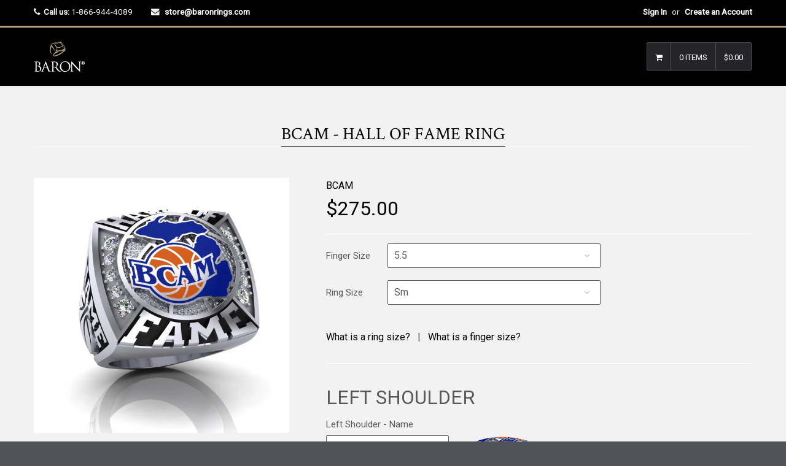

--- FILE ---
content_type: text/html; charset=utf-8
request_url: https://store.baronrings.com/products/bcam-hall-of-fame-ring
body_size: 30170
content:

<!DOCTYPE html>
<!--[if lt IE 7]><html class="no-js lt-ie9 lt-ie8 lt-ie7" lang="en"> <![endif]-->
<!--[if IE 7]><html class="no-js lt-ie9 lt-ie8" lang="en"> <![endif]-->
<!--[if IE 8]><html class="no-js lt-ie9" lang="en"> <![endif]-->
<!--[if IE 9 ]><html class="ie9 no-js"> <![endif]-->
<!--[if (gt IE 9)|!(IE)]><!--><html class="no-touch no-js"> <!--<![endif]-->

<head>

  <script type="application/vnd.locksmith+json" data-locksmith>{"version":"v254","locked":false,"initialized":true,"scope":"product","access_granted":true,"access_denied":false,"requires_customer":false,"manual_lock":false,"remote_lock":false,"has_timeout":false,"remote_rendered":null,"hide_resource":false,"hide_links_to_resource":false,"transparent":true,"locks":{"all":[],"opened":[]},"keys":[],"keys_signature":"b5aae6502f1bc8fbb4b2c21684f7cf902bfdb8f742a042f95d854177f02ea889","state":{"template":"product.BCAM-HallofFame","theme":7519043611,"product":"bcam-hall-of-fame-ring","collection":"bcam","page":null,"blog":null,"article":null,"app":null},"now":1768715174,"path":"\/collections\/bcam\/products\/bcam-hall-of-fame-ring","locale_root_url":"\/","canonical_url":"https:\/\/store.baronrings.com\/products\/bcam-hall-of-fame-ring","customer_id":null,"customer_id_signature":"b5aae6502f1bc8fbb4b2c21684f7cf902bfdb8f742a042f95d854177f02ea889","cart":null}</script><script data-locksmith>!function(){undefined;!function(){var s=window.Locksmith={},e=document.querySelector('script[type="application/vnd.locksmith+json"]'),n=e&&e.innerHTML;if(s.state={},s.util={},s.loading=!1,n)try{s.state=JSON.parse(n)}catch(d){}if(document.addEventListener&&document.querySelector){var o,a,i,t=[76,79,67,75,83,77,73,84,72,49,49],c=function(){a=t.slice(0)},l="style",r=function(e){e&&27!==e.keyCode&&"click"!==e.type||(document.removeEventListener("keydown",r),document.removeEventListener("click",r),o&&document.body.removeChild(o),o=null)};c(),document.addEventListener("keyup",function(e){if(e.keyCode===a[0]){if(clearTimeout(i),a.shift(),0<a.length)return void(i=setTimeout(c,1e3));c(),r(),(o=document.createElement("div"))[l].width="50%",o[l].maxWidth="1000px",o[l].height="85%",o[l].border="1px rgba(0, 0, 0, 0.2) solid",o[l].background="rgba(255, 255, 255, 0.99)",o[l].borderRadius="4px",o[l].position="fixed",o[l].top="50%",o[l].left="50%",o[l].transform="translateY(-50%) translateX(-50%)",o[l].boxShadow="0 2px 5px rgba(0, 0, 0, 0.3), 0 0 100vh 100vw rgba(0, 0, 0, 0.5)",o[l].zIndex="2147483645";var t=document.createElement("textarea");t.value=JSON.stringify(JSON.parse(n),null,2),t[l].border="none",t[l].display="block",t[l].boxSizing="border-box",t[l].width="100%",t[l].height="100%",t[l].background="transparent",t[l].padding="22px",t[l].fontFamily="monospace",t[l].fontSize="14px",t[l].color="#333",t[l].resize="none",t[l].outline="none",t.readOnly=!0,o.appendChild(t),document.body.appendChild(o),t.addEventListener("click",function(e){e.stopImmediatePropagation()}),t.select(),document.addEventListener("keydown",r),document.addEventListener("click",r)}})}s.isEmbedded=-1!==window.location.search.indexOf("_ab=0&_fd=0&_sc=1"),s.path=s.state.path||window.location.pathname,s.basePath=s.state.locale_root_url.concat("/apps/locksmith").replace(/^\/\//,"/"),s.reloading=!1,s.util.console=window.console||{log:function(){},error:function(){}},s.util.makeUrl=function(e,t){var n,o=s.basePath+e,a=[],i=s.cache();for(n in i)a.push(n+"="+encodeURIComponent(i[n]));for(n in t)a.push(n+"="+encodeURIComponent(t[n]));return s.state.customer_id&&(a.push("customer_id="+encodeURIComponent(s.state.customer_id)),a.push("customer_id_signature="+encodeURIComponent(s.state.customer_id_signature))),o+=(-1===o.indexOf("?")?"?":"&")+a.join("&")},s._initializeCallbacks=[],s.on=function(e,t){if("initialize"!==e)throw'Locksmith.on() currently only supports the "initialize" event';s._initializeCallbacks.push(t)},s.initializeSession=function(e){if(!s.isEmbedded){var t=!1,n=!0,o=!0;(e=e||{}).silent&&(o=n=!(t=!0)),s.ping({silent:t,spinner:n,reload:o,callback:function(){s._initializeCallbacks.forEach(function(e){e()})}})}},s.cache=function(e){var t={};try{var n=function a(e){return(document.cookie.match("(^|; )"+e+"=([^;]*)")||0)[2]};t=JSON.parse(decodeURIComponent(n("locksmith-params")||"{}"))}catch(d){}if(e){for(var o in e)t[o]=e[o];document.cookie="locksmith-params=; expires=Thu, 01 Jan 1970 00:00:00 GMT; path=/",document.cookie="locksmith-params="+encodeURIComponent(JSON.stringify(t))+"; path=/"}return t},s.cache.cart=s.state.cart,s.cache.cartLastSaved=null,s.params=s.cache(),s.util.reload=function(){s.reloading=!0;try{window.location.href=window.location.href.replace(/#.*/,"")}catch(d){s.util.console.error("Preferred reload method failed",d),window.location.reload()}},s.cache.saveCart=function(e){if(!s.cache.cart||s.cache.cart===s.cache.cartLastSaved)return e?e():null;var t=s.cache.cartLastSaved;s.cache.cartLastSaved=s.cache.cart,fetch("/cart/update.js",{method:"POST",headers:{"Content-Type":"application/json",Accept:"application/json"},body:JSON.stringify({attributes:{locksmith:s.cache.cart}})}).then(function(e){if(!e.ok)throw new Error("Cart update failed: "+e.status);return e.json()}).then(function(){e&&e()})["catch"](function(e){if(s.cache.cartLastSaved=t,!s.reloading)throw e})},s.util.spinnerHTML='<style>body{background:#FFF}@keyframes spin{from{transform:rotate(0deg)}to{transform:rotate(360deg)}}#loading{display:flex;width:100%;height:50vh;color:#777;align-items:center;justify-content:center}#loading .spinner{display:block;animation:spin 600ms linear infinite;position:relative;width:50px;height:50px}#loading .spinner-ring{stroke:currentColor;stroke-dasharray:100%;stroke-width:2px;stroke-linecap:round;fill:none}</style><div id="loading"><div class="spinner"><svg width="100%" height="100%"><svg preserveAspectRatio="xMinYMin"><circle class="spinner-ring" cx="50%" cy="50%" r="45%"></circle></svg></svg></div></div>',s.util.clobberBody=function(e){document.body.innerHTML=e},s.util.clobberDocument=function(e){e.responseText&&(e=e.responseText),document.documentElement&&document.removeChild(document.documentElement);var t=document.open("text/html","replace");t.writeln(e),t.close(),setTimeout(function(){var e=t.querySelector("[autofocus]");e&&e.focus()},100)},s.util.serializeForm=function(e){if(e&&"FORM"===e.nodeName){var t,n,o={};for(t=e.elements.length-1;0<=t;t-=1)if(""!==e.elements[t].name)switch(e.elements[t].nodeName){case"INPUT":switch(e.elements[t].type){default:case"text":case"hidden":case"password":case"button":case"reset":case"submit":o[e.elements[t].name]=e.elements[t].value;break;case"checkbox":case"radio":e.elements[t].checked&&(o[e.elements[t].name]=e.elements[t].value);break;case"file":}break;case"TEXTAREA":o[e.elements[t].name]=e.elements[t].value;break;case"SELECT":switch(e.elements[t].type){case"select-one":o[e.elements[t].name]=e.elements[t].value;break;case"select-multiple":for(n=e.elements[t].options.length-1;0<=n;n-=1)e.elements[t].options[n].selected&&(o[e.elements[t].name]=e.elements[t].options[n].value)}break;case"BUTTON":switch(e.elements[t].type){case"reset":case"submit":case"button":o[e.elements[t].name]=e.elements[t].value}}return o}},s.util.on=function(e,i,s,t){t=t||document;var c="locksmith-"+e+i,n=function(e){var t=e.target,n=e.target.parentElement,o=t&&t.className&&(t.className.baseVal||t.className)||"",a=n&&n.className&&(n.className.baseVal||n.className)||"";("string"==typeof o&&-1!==o.split(/\s+/).indexOf(i)||"string"==typeof a&&-1!==a.split(/\s+/).indexOf(i))&&!e[c]&&(e[c]=!0,s(e))};t.attachEvent?t.attachEvent(e,n):t.addEventListener(e,n,!1)},s.util.enableActions=function(e){s.util.on("click","locksmith-action",function(e){e.preventDefault();var t=e.target;t.dataset.confirmWith&&!confirm(t.dataset.confirmWith)||(t.disabled=!0,t.innerText=t.dataset.disableWith,s.post("/action",t.dataset.locksmithParams,{spinner:!1,type:"text",success:function(e){(e=JSON.parse(e.responseText)).message&&alert(e.message),s.util.reload()}}))},e)},s.util.inject=function(e,t){var n=["data","locksmith","append"];if(-1!==t.indexOf(n.join("-"))){var o=document.createElement("div");o.innerHTML=t,e.appendChild(o)}else e.innerHTML=t;var a,i,s=e.querySelectorAll("script");for(i=0;i<s.length;++i){a=s[i];var c=document.createElement("script");if(a.type&&(c.type=a.type),a.src)c.src=a.src;else{var l=document.createTextNode(a.innerHTML);c.appendChild(l)}e.appendChild(c)}var r=e.querySelector("[autofocus]");r&&r.focus()},s.post=function(e,t,n){!1!==(n=n||{}).spinner&&s.util.clobberBody(s.util.spinnerHTML);var o={};n.container===document?(o.layout=1,n.success=function(e){s.util.clobberDocument(e)}):n.container&&(o.layout=0,n.success=function(e){var t=document.getElementById(n.container);s.util.inject(t,e),t.id===t.firstChild.id&&t.parentElement.replaceChild(t.firstChild,t)}),n.form_type&&(t.form_type=n.form_type),n.include_layout_classes!==undefined&&(t.include_layout_classes=n.include_layout_classes),n.lock_id!==undefined&&(t.lock_id=n.lock_id),s.loading=!0;var a=s.util.makeUrl(e,o),i="json"===n.type||"text"===n.type;fetch(a,{method:"POST",headers:{"Content-Type":"application/json",Accept:i?"application/json":"text/html"},body:JSON.stringify(t)}).then(function(e){if(!e.ok)throw new Error("Request failed: "+e.status);return e.text()}).then(function(e){var t=n.success||s.util.clobberDocument;t(i?{responseText:e}:e)})["catch"](function(e){if(!s.reloading)if("dashboard.weglot.com"!==window.location.host){if(!n.silent)throw alert("Something went wrong! Please refresh and try again."),e;console.error(e)}else console.error(e)})["finally"](function(){s.loading=!1})},s.postResource=function(e,t){e.path=s.path,e.search=window.location.search,e.state=s.state,e.passcode&&(e.passcode=e.passcode.trim()),e.email&&(e.email=e.email.trim()),e.state.cart=s.cache.cart,e.locksmith_json=s.jsonTag,e.locksmith_json_signature=s.jsonTagSignature,s.post("/resource",e,t)},s.ping=function(e){if(!s.isEmbedded){e=e||{};var t=function(){e.reload?s.util.reload():"function"==typeof e.callback&&e.callback()};s.post("/ping",{path:s.path,search:window.location.search,state:s.state},{spinner:!!e.spinner,silent:"undefined"==typeof e.silent||e.silent,type:"text",success:function(e){e&&e.responseText?((e=JSON.parse(e.responseText)).messages&&0<e.messages.length&&s.showMessages(e.messages),e.cart&&s.cache.cart!==e.cart?(s.cache.cart=e.cart,s.cache.saveCart(function(){t(),e.cart&&e.cart.match(/^.+:/)&&s.util.reload()})):t()):console.error("[Locksmith] Invalid result in ping callback:",e)}})}},s.timeoutMonitor=function(){var e=s.cache.cart;s.ping({callback:function(){e!==s.cache.cart||setTimeout(function(){s.timeoutMonitor()},6e4)}})},s.showMessages=function(e){var t=document.createElement("div");t.style.position="fixed",t.style.left=0,t.style.right=0,t.style.bottom="-50px",t.style.opacity=0,t.style.background="#191919",t.style.color="#ddd",t.style.transition="bottom 0.2s, opacity 0.2s",t.style.zIndex=999999,t.innerHTML="        <style>          .locksmith-ab .locksmith-b { display: none; }          .locksmith-ab.toggled .locksmith-b { display: flex; }          .locksmith-ab.toggled .locksmith-a { display: none; }          .locksmith-flex { display: flex; flex-wrap: wrap; justify-content: space-between; align-items: center; padding: 10px 20px; }          .locksmith-message + .locksmith-message { border-top: 1px #555 solid; }          .locksmith-message a { color: inherit; font-weight: bold; }          .locksmith-message a:hover { color: inherit; opacity: 0.8; }          a.locksmith-ab-toggle { font-weight: inherit; text-decoration: underline; }          .locksmith-text { flex-grow: 1; }          .locksmith-cta { flex-grow: 0; text-align: right; }          .locksmith-cta button { transform: scale(0.8); transform-origin: left; }          .locksmith-cta > * { display: block; }          .locksmith-cta > * + * { margin-top: 10px; }          .locksmith-message a.locksmith-close { flex-grow: 0; text-decoration: none; margin-left: 15px; font-size: 30px; font-family: monospace; display: block; padding: 2px 10px; }                    @media screen and (max-width: 600px) {            .locksmith-wide-only { display: none !important; }            .locksmith-flex { padding: 0 15px; }            .locksmith-flex > * { margin-top: 5px; margin-bottom: 5px; }            .locksmith-cta { text-align: left; }          }                    @media screen and (min-width: 601px) {            .locksmith-narrow-only { display: none !important; }          }        </style>      "+e.map(function(e){return'<div class="locksmith-message">'+e+"</div>"}).join(""),document.body.appendChild(t),document.body.style.position="relative",document.body.parentElement.style.paddingBottom=t.offsetHeight+"px",setTimeout(function(){t.style.bottom=0,t.style.opacity=1},50),s.util.on("click","locksmith-ab-toggle",function(e){e.preventDefault();for(var t=e.target.parentElement;-1===t.className.split(" ").indexOf("locksmith-ab");)t=t.parentElement;-1!==t.className.split(" ").indexOf("toggled")?t.className=t.className.replace("toggled",""):t.className=t.className+" toggled"}),s.util.enableActions(t)}}()}();</script>
      <script data-locksmith>Locksmith.cache.cart=null</script>

  <script data-locksmith>Locksmith.jsonTag="{\"version\":\"v254\",\"locked\":false,\"initialized\":true,\"scope\":\"product\",\"access_granted\":true,\"access_denied\":false,\"requires_customer\":false,\"manual_lock\":false,\"remote_lock\":false,\"has_timeout\":false,\"remote_rendered\":null,\"hide_resource\":false,\"hide_links_to_resource\":false,\"transparent\":true,\"locks\":{\"all\":[],\"opened\":[]},\"keys\":[],\"keys_signature\":\"b5aae6502f1bc8fbb4b2c21684f7cf902bfdb8f742a042f95d854177f02ea889\",\"state\":{\"template\":\"product.BCAM-HallofFame\",\"theme\":7519043611,\"product\":\"bcam-hall-of-fame-ring\",\"collection\":\"bcam\",\"page\":null,\"blog\":null,\"article\":null,\"app\":null},\"now\":1768715174,\"path\":\"\\\/collections\\\/bcam\\\/products\\\/bcam-hall-of-fame-ring\",\"locale_root_url\":\"\\\/\",\"canonical_url\":\"https:\\\/\\\/store.baronrings.com\\\/products\\\/bcam-hall-of-fame-ring\",\"customer_id\":null,\"customer_id_signature\":\"b5aae6502f1bc8fbb4b2c21684f7cf902bfdb8f742a042f95d854177f02ea889\",\"cart\":null}";Locksmith.jsonTagSignature="088c604aa774769579da356a5740f45d32eddacf4f20c43f2d80ad601a064236"</script>
  <!-- Basic page needs ================================================== -->
  <meta charset="utf-8">
  <meta http-equiv="X-UA-Compatible" content="IE=edge">
<meta name="robots" content="noindex, nofollow" />
  
  <link rel="shortcut icon" href="//store.baronrings.com/cdn/shop/t/7/assets/favicon.png?v=66590702721288805401519674301" type="image/png" />
  

  <!-- Title and description ================================================== -->
  <title>
  BCAM - Hall of Fame Ring &ndash; Baron Championship Rings
  </title>

  
<meta name="description" content="Baron is proud to offer this fantastic championship BCAM Hall of Fame ring! Made of a high-strength, scratch-resistant metal alloy that simulates the sheen and brilliance of polished sterling silver for a fraction of the cost. This is the perfect product for someone that wants a single ring to celebrate a championship!">


  <!-- Product meta ================================================== -->
  
<meta property="og:type" content="product">
<meta property="og:title" content="BCAM - Hall of Fame Ring">

<meta property="og:image" content="http://store.baronrings.com/cdn/shop/products/BCAM-Hall_of_fame_CA02_-_XL_Main6_grande.jpg?v=1571438527">
<meta property="og:image:secure_url" content="https://store.baronrings.com/cdn/shop/products/BCAM-Hall_of_fame_CA02_-_XL_Main6_grande.jpg?v=1571438527">

<meta property="og:image" content="http://store.baronrings.com/cdn/shop/products/BCAM-Hall_of_fame_CA02_-_XL_Main6_copy_grande.jpg?v=1571438527">
<meta property="og:image:secure_url" content="https://store.baronrings.com/cdn/shop/products/BCAM-Hall_of_fame_CA02_-_XL_Main6_copy_grande.jpg?v=1571438527">

<meta property="og:price:amount" content="275.00">
<meta property="og:price:currency" content="USD">



<meta property="og:description" content="Baron is proud to offer this fantastic championship BCAM Hall of Fame ring! Made of a high-strength, scratch-resistant metal alloy that simulates the sheen and brilliance of polished sterling silver for a fraction of the cost. This is the perfect product for someone that wants a single ring to celebrate a championship!">

  <meta property="og:url" content="https://store.baronrings.com/products/bcam-hall-of-fame-ring">
  <meta property="og:site_name" content="Baron Championship Rings">

  
  
  
  <meta name="twitter:site" content="@">


  <meta name="twitter:card" content="product"><meta name="twitter:title" content="BCAM - Hall of Fame Ring">
<meta name="twitter:description" content="
Baron is proud to offer this fantastic championship BCAM Hall of Fame ring! Made of a high-strength, scratch-resistant metal alloy that simulates the sheen and brilliance of polished sterling silver for a fraction of the cost. This is the perfect product for someone that wants a single ring to celebrate a championship! 
A lifetime warranty for reﬁnishing, stone replacement or any other warranty related repair is included with purchase of the ring. Ring sizing is not included so please ensure that your finger size is correct when you purchase your ring.

Please allow 8 to 10 weeks for delivery.

If you are interested in team orders or fully custom rings or different metal options please contact us!">
<meta name="twitter:image" content="https://store.baronrings.com/cdn/shop/products/BCAM-Hall_of_fame_CA02_-_XL_Main6_medium.jpg?v=1571438527">
<meta name="twitter:image:width" content="240">
<meta name="twitter:image:height" content="240">
<meta name="twitter:label1" content="Price">
  <meta name="twitter:data1" content="$275.00 USD">
  
  <meta name="twitter:label2" content="Brand">
  <meta name="twitter:data2" content="BCAM">
  


  <!-- Helpers ================================================== -->
  <link rel="canonical" href="https://store.baronrings.com/products/bcam-hall-of-fame-ring">
  <meta name="viewport" content="width=device-width,initial-scale=1">

  
  <!-- Ajaxify Cart Plugin ================================================== -->
  <link href="//store.baronrings.com/cdn/shop/t/7/assets/ajaxify.scss.css?v=130976740006636330931518293704" rel="stylesheet" type="text/css" media="all" />
  
  
   <!-- Font Awesome css ================================================== -->
   <link href="//store.baronrings.com/cdn/shop/t/7/assets/font-awesome.min.css?v=52481723968560259931716395462" rel="stylesheet" type="text/css" media="all" />
  
  <!-- Animate css ================================================== -->
  <link href="//store.baronrings.com/cdn/shop/t/7/assets/animate.css?v=15441827370876286321518293678" rel="stylesheet" type="text/css" media="all" />
 
  
   <!-- Owl Carousel css ================================================== -->
  <link href="//store.baronrings.com/cdn/shop/t/7/assets/owl-carousel.css?v=29132299438378655701518293682" rel="stylesheet" type="text/css" media="all" />
  
  
  <!-- Magnific Popup core CSS file ================================================== -->
  <link href="//store.baronrings.com/cdn/shop/t/7/assets/magnific-popup.css?v=118664502954359642581518293681" rel="stylesheet" type="text/css" media="all" />
 

  <!-- CSS ================================================== -->
  <link href="//store.baronrings.com/cdn/shop/t/7/assets/timber.scss.css?v=123241836091147041711716395462" rel="stylesheet" type="text/css" media="all" />
  <link href="//store.baronrings.com/cdn/shop/t/7/assets/font-awesome-icons.css?v=84486296220216038801518293704" rel="stylesheet" type="text/css" media="all" />
  
  

  
    
    
    <link href="//fonts.googleapis.com/css?family=Crimson+Text:400" rel="stylesheet" type="text/css" media="all" />
  


  
    
    
    <link href="//fonts.googleapis.com/css?family=Oswald:500" rel="stylesheet" type="text/css" media="all" />
  


  
  <!-- Header hook for plugins ================================================== -->
  <script>window.performance && window.performance.mark && window.performance.mark('shopify.content_for_header.start');</script><meta id="shopify-digital-wallet" name="shopify-digital-wallet" content="/2065998/digital_wallets/dialog">
<meta name="shopify-checkout-api-token" content="b2387c876a8d5ed292eee45907c42133">
<meta id="in-context-paypal-metadata" data-shop-id="2065998" data-venmo-supported="true" data-environment="production" data-locale="en_US" data-paypal-v4="true" data-currency="USD">
<link rel="alternate" type="application/json+oembed" href="https://store.baronrings.com/products/bcam-hall-of-fame-ring.oembed">
<script async="async" src="/checkouts/internal/preloads.js?locale=en-US"></script>
<link rel="preconnect" href="https://shop.app" crossorigin="anonymous">
<script async="async" src="https://shop.app/checkouts/internal/preloads.js?locale=en-US&shop_id=2065998" crossorigin="anonymous"></script>
<script id="apple-pay-shop-capabilities" type="application/json">{"shopId":2065998,"countryCode":"US","currencyCode":"USD","merchantCapabilities":["supports3DS"],"merchantId":"gid:\/\/shopify\/Shop\/2065998","merchantName":"Baron Championship Rings","requiredBillingContactFields":["postalAddress","email","phone"],"requiredShippingContactFields":["postalAddress","email","phone"],"shippingType":"shipping","supportedNetworks":["visa","masterCard","amex","discover","elo","jcb"],"total":{"type":"pending","label":"Baron Championship Rings","amount":"1.00"},"shopifyPaymentsEnabled":true,"supportsSubscriptions":true}</script>
<script id="shopify-features" type="application/json">{"accessToken":"b2387c876a8d5ed292eee45907c42133","betas":["rich-media-storefront-analytics"],"domain":"store.baronrings.com","predictiveSearch":true,"shopId":2065998,"locale":"en"}</script>
<script>var Shopify = Shopify || {};
Shopify.shop = "baronrings.myshopify.com";
Shopify.locale = "en";
Shopify.currency = {"active":"USD","rate":"1.0"};
Shopify.country = "US";
Shopify.theme = {"name":"Baron 3 Qrack","id":7519043611,"schema_name":null,"schema_version":null,"theme_store_id":null,"role":"main"};
Shopify.theme.handle = "null";
Shopify.theme.style = {"id":null,"handle":null};
Shopify.cdnHost = "store.baronrings.com/cdn";
Shopify.routes = Shopify.routes || {};
Shopify.routes.root = "/";</script>
<script type="module">!function(o){(o.Shopify=o.Shopify||{}).modules=!0}(window);</script>
<script>!function(o){function n(){var o=[];function n(){o.push(Array.prototype.slice.apply(arguments))}return n.q=o,n}var t=o.Shopify=o.Shopify||{};t.loadFeatures=n(),t.autoloadFeatures=n()}(window);</script>
<script>
  window.ShopifyPay = window.ShopifyPay || {};
  window.ShopifyPay.apiHost = "shop.app\/pay";
  window.ShopifyPay.redirectState = null;
</script>
<script id="shop-js-analytics" type="application/json">{"pageType":"product"}</script>
<script defer="defer" async type="module" src="//store.baronrings.com/cdn/shopifycloud/shop-js/modules/v2/client.init-shop-cart-sync_C5BV16lS.en.esm.js"></script>
<script defer="defer" async type="module" src="//store.baronrings.com/cdn/shopifycloud/shop-js/modules/v2/chunk.common_CygWptCX.esm.js"></script>
<script type="module">
  await import("//store.baronrings.com/cdn/shopifycloud/shop-js/modules/v2/client.init-shop-cart-sync_C5BV16lS.en.esm.js");
await import("//store.baronrings.com/cdn/shopifycloud/shop-js/modules/v2/chunk.common_CygWptCX.esm.js");

  window.Shopify.SignInWithShop?.initShopCartSync?.({"fedCMEnabled":true,"windoidEnabled":true});

</script>
<script>
  window.Shopify = window.Shopify || {};
  if (!window.Shopify.featureAssets) window.Shopify.featureAssets = {};
  window.Shopify.featureAssets['shop-js'] = {"shop-cart-sync":["modules/v2/client.shop-cart-sync_ZFArdW7E.en.esm.js","modules/v2/chunk.common_CygWptCX.esm.js"],"init-fed-cm":["modules/v2/client.init-fed-cm_CmiC4vf6.en.esm.js","modules/v2/chunk.common_CygWptCX.esm.js"],"shop-button":["modules/v2/client.shop-button_tlx5R9nI.en.esm.js","modules/v2/chunk.common_CygWptCX.esm.js"],"shop-cash-offers":["modules/v2/client.shop-cash-offers_DOA2yAJr.en.esm.js","modules/v2/chunk.common_CygWptCX.esm.js","modules/v2/chunk.modal_D71HUcav.esm.js"],"init-windoid":["modules/v2/client.init-windoid_sURxWdc1.en.esm.js","modules/v2/chunk.common_CygWptCX.esm.js"],"shop-toast-manager":["modules/v2/client.shop-toast-manager_ClPi3nE9.en.esm.js","modules/v2/chunk.common_CygWptCX.esm.js"],"init-shop-email-lookup-coordinator":["modules/v2/client.init-shop-email-lookup-coordinator_B8hsDcYM.en.esm.js","modules/v2/chunk.common_CygWptCX.esm.js"],"init-shop-cart-sync":["modules/v2/client.init-shop-cart-sync_C5BV16lS.en.esm.js","modules/v2/chunk.common_CygWptCX.esm.js"],"avatar":["modules/v2/client.avatar_BTnouDA3.en.esm.js"],"pay-button":["modules/v2/client.pay-button_FdsNuTd3.en.esm.js","modules/v2/chunk.common_CygWptCX.esm.js"],"init-customer-accounts":["modules/v2/client.init-customer-accounts_DxDtT_ad.en.esm.js","modules/v2/client.shop-login-button_C5VAVYt1.en.esm.js","modules/v2/chunk.common_CygWptCX.esm.js","modules/v2/chunk.modal_D71HUcav.esm.js"],"init-shop-for-new-customer-accounts":["modules/v2/client.init-shop-for-new-customer-accounts_ChsxoAhi.en.esm.js","modules/v2/client.shop-login-button_C5VAVYt1.en.esm.js","modules/v2/chunk.common_CygWptCX.esm.js","modules/v2/chunk.modal_D71HUcav.esm.js"],"shop-login-button":["modules/v2/client.shop-login-button_C5VAVYt1.en.esm.js","modules/v2/chunk.common_CygWptCX.esm.js","modules/v2/chunk.modal_D71HUcav.esm.js"],"init-customer-accounts-sign-up":["modules/v2/client.init-customer-accounts-sign-up_CPSyQ0Tj.en.esm.js","modules/v2/client.shop-login-button_C5VAVYt1.en.esm.js","modules/v2/chunk.common_CygWptCX.esm.js","modules/v2/chunk.modal_D71HUcav.esm.js"],"shop-follow-button":["modules/v2/client.shop-follow-button_Cva4Ekp9.en.esm.js","modules/v2/chunk.common_CygWptCX.esm.js","modules/v2/chunk.modal_D71HUcav.esm.js"],"checkout-modal":["modules/v2/client.checkout-modal_BPM8l0SH.en.esm.js","modules/v2/chunk.common_CygWptCX.esm.js","modules/v2/chunk.modal_D71HUcav.esm.js"],"lead-capture":["modules/v2/client.lead-capture_Bi8yE_yS.en.esm.js","modules/v2/chunk.common_CygWptCX.esm.js","modules/v2/chunk.modal_D71HUcav.esm.js"],"shop-login":["modules/v2/client.shop-login_D6lNrXab.en.esm.js","modules/v2/chunk.common_CygWptCX.esm.js","modules/v2/chunk.modal_D71HUcav.esm.js"],"payment-terms":["modules/v2/client.payment-terms_CZxnsJam.en.esm.js","modules/v2/chunk.common_CygWptCX.esm.js","modules/v2/chunk.modal_D71HUcav.esm.js"]};
</script>
<script>(function() {
  var isLoaded = false;
  function asyncLoad() {
    if (isLoaded) return;
    isLoaded = true;
    var urls = ["\/\/cdn.shopify.com\/proxy\/b6463dd6791c15b6ad99bfc7295b03c2f60e613e359f9b80aa1c4279e6a49fa4\/static.cdn.printful.com\/static\/js\/external\/shopify-product-customizer.js?v=0.28\u0026shop=baronrings.myshopify.com\u0026sp-cache-control=cHVibGljLCBtYXgtYWdlPTkwMA"];
    for (var i = 0; i < urls.length; i++) {
      var s = document.createElement('script');
      s.type = 'text/javascript';
      s.async = true;
      s.src = urls[i];
      var x = document.getElementsByTagName('script')[0];
      x.parentNode.insertBefore(s, x);
    }
  };
  if(window.attachEvent) {
    window.attachEvent('onload', asyncLoad);
  } else {
    window.addEventListener('load', asyncLoad, false);
  }
})();</script>
<script id="__st">var __st={"a":2065998,"offset":-18000,"reqid":"d81485aa-351a-42fb-b7cb-465ffc2b0919-1768715174","pageurl":"store.baronrings.com\/products\/bcam-hall-of-fame-ring","u":"21fa134aa07f","p":"product","rtyp":"product","rid":4516874564};</script>
<script>window.ShopifyPaypalV4VisibilityTracking = true;</script>
<script id="captcha-bootstrap">!function(){'use strict';const t='contact',e='account',n='new_comment',o=[[t,t],['blogs',n],['comments',n],[t,'customer']],c=[[e,'customer_login'],[e,'guest_login'],[e,'recover_customer_password'],[e,'create_customer']],r=t=>t.map((([t,e])=>`form[action*='/${t}']:not([data-nocaptcha='true']) input[name='form_type'][value='${e}']`)).join(','),a=t=>()=>t?[...document.querySelectorAll(t)].map((t=>t.form)):[];function s(){const t=[...o],e=r(t);return a(e)}const i='password',u='form_key',d=['recaptcha-v3-token','g-recaptcha-response','h-captcha-response',i],f=()=>{try{return window.sessionStorage}catch{return}},m='__shopify_v',_=t=>t.elements[u];function p(t,e,n=!1){try{const o=window.sessionStorage,c=JSON.parse(o.getItem(e)),{data:r}=function(t){const{data:e,action:n}=t;return t[m]||n?{data:e,action:n}:{data:t,action:n}}(c);for(const[e,n]of Object.entries(r))t.elements[e]&&(t.elements[e].value=n);n&&o.removeItem(e)}catch(o){console.error('form repopulation failed',{error:o})}}const l='form_type',E='cptcha';function T(t){t.dataset[E]=!0}const w=window,h=w.document,L='Shopify',v='ce_forms',y='captcha';let A=!1;((t,e)=>{const n=(g='f06e6c50-85a8-45c8-87d0-21a2b65856fe',I='https://cdn.shopify.com/shopifycloud/storefront-forms-hcaptcha/ce_storefront_forms_captcha_hcaptcha.v1.5.2.iife.js',D={infoText:'Protected by hCaptcha',privacyText:'Privacy',termsText:'Terms'},(t,e,n)=>{const o=w[L][v],c=o.bindForm;if(c)return c(t,g,e,D).then(n);var r;o.q.push([[t,g,e,D],n]),r=I,A||(h.body.append(Object.assign(h.createElement('script'),{id:'captcha-provider',async:!0,src:r})),A=!0)});var g,I,D;w[L]=w[L]||{},w[L][v]=w[L][v]||{},w[L][v].q=[],w[L][y]=w[L][y]||{},w[L][y].protect=function(t,e){n(t,void 0,e),T(t)},Object.freeze(w[L][y]),function(t,e,n,w,h,L){const[v,y,A,g]=function(t,e,n){const i=e?o:[],u=t?c:[],d=[...i,...u],f=r(d),m=r(i),_=r(d.filter((([t,e])=>n.includes(e))));return[a(f),a(m),a(_),s()]}(w,h,L),I=t=>{const e=t.target;return e instanceof HTMLFormElement?e:e&&e.form},D=t=>v().includes(t);t.addEventListener('submit',(t=>{const e=I(t);if(!e)return;const n=D(e)&&!e.dataset.hcaptchaBound&&!e.dataset.recaptchaBound,o=_(e),c=g().includes(e)&&(!o||!o.value);(n||c)&&t.preventDefault(),c&&!n&&(function(t){try{if(!f())return;!function(t){const e=f();if(!e)return;const n=_(t);if(!n)return;const o=n.value;o&&e.removeItem(o)}(t);const e=Array.from(Array(32),(()=>Math.random().toString(36)[2])).join('');!function(t,e){_(t)||t.append(Object.assign(document.createElement('input'),{type:'hidden',name:u})),t.elements[u].value=e}(t,e),function(t,e){const n=f();if(!n)return;const o=[...t.querySelectorAll(`input[type='${i}']`)].map((({name:t})=>t)),c=[...d,...o],r={};for(const[a,s]of new FormData(t).entries())c.includes(a)||(r[a]=s);n.setItem(e,JSON.stringify({[m]:1,action:t.action,data:r}))}(t,e)}catch(e){console.error('failed to persist form',e)}}(e),e.submit())}));const S=(t,e)=>{t&&!t.dataset[E]&&(n(t,e.some((e=>e===t))),T(t))};for(const o of['focusin','change'])t.addEventListener(o,(t=>{const e=I(t);D(e)&&S(e,y())}));const B=e.get('form_key'),M=e.get(l),P=B&&M;t.addEventListener('DOMContentLoaded',(()=>{const t=y();if(P)for(const e of t)e.elements[l].value===M&&p(e,B);[...new Set([...A(),...v().filter((t=>'true'===t.dataset.shopifyCaptcha))])].forEach((e=>S(e,t)))}))}(h,new URLSearchParams(w.location.search),n,t,e,['guest_login'])})(!0,!0)}();</script>
<script integrity="sha256-4kQ18oKyAcykRKYeNunJcIwy7WH5gtpwJnB7kiuLZ1E=" data-source-attribution="shopify.loadfeatures" defer="defer" src="//store.baronrings.com/cdn/shopifycloud/storefront/assets/storefront/load_feature-a0a9edcb.js" crossorigin="anonymous"></script>
<script crossorigin="anonymous" defer="defer" src="//store.baronrings.com/cdn/shopifycloud/storefront/assets/shopify_pay/storefront-65b4c6d7.js?v=20250812"></script>
<script data-source-attribution="shopify.dynamic_checkout.dynamic.init">var Shopify=Shopify||{};Shopify.PaymentButton=Shopify.PaymentButton||{isStorefrontPortableWallets:!0,init:function(){window.Shopify.PaymentButton.init=function(){};var t=document.createElement("script");t.src="https://store.baronrings.com/cdn/shopifycloud/portable-wallets/latest/portable-wallets.en.js",t.type="module",document.head.appendChild(t)}};
</script>
<script data-source-attribution="shopify.dynamic_checkout.buyer_consent">
  function portableWalletsHideBuyerConsent(e){var t=document.getElementById("shopify-buyer-consent"),n=document.getElementById("shopify-subscription-policy-button");t&&n&&(t.classList.add("hidden"),t.setAttribute("aria-hidden","true"),n.removeEventListener("click",e))}function portableWalletsShowBuyerConsent(e){var t=document.getElementById("shopify-buyer-consent"),n=document.getElementById("shopify-subscription-policy-button");t&&n&&(t.classList.remove("hidden"),t.removeAttribute("aria-hidden"),n.addEventListener("click",e))}window.Shopify?.PaymentButton&&(window.Shopify.PaymentButton.hideBuyerConsent=portableWalletsHideBuyerConsent,window.Shopify.PaymentButton.showBuyerConsent=portableWalletsShowBuyerConsent);
</script>
<script data-source-attribution="shopify.dynamic_checkout.cart.bootstrap">document.addEventListener("DOMContentLoaded",(function(){function t(){return document.querySelector("shopify-accelerated-checkout-cart, shopify-accelerated-checkout")}if(t())Shopify.PaymentButton.init();else{new MutationObserver((function(e,n){t()&&(Shopify.PaymentButton.init(),n.disconnect())})).observe(document.body,{childList:!0,subtree:!0})}}));
</script>
<link id="shopify-accelerated-checkout-styles" rel="stylesheet" media="screen" href="https://store.baronrings.com/cdn/shopifycloud/portable-wallets/latest/accelerated-checkout-backwards-compat.css" crossorigin="anonymous">
<style id="shopify-accelerated-checkout-cart">
        #shopify-buyer-consent {
  margin-top: 1em;
  display: inline-block;
  width: 100%;
}

#shopify-buyer-consent.hidden {
  display: none;
}

#shopify-subscription-policy-button {
  background: none;
  border: none;
  padding: 0;
  text-decoration: underline;
  font-size: inherit;
  cursor: pointer;
}

#shopify-subscription-policy-button::before {
  box-shadow: none;
}

      </style>

<script>window.performance && window.performance.mark && window.performance.mark('shopify.content_for_header.end');</script>

  

<!--[if lt IE 9]>
<script src="//html5shiv.googlecode.com/svn/trunk/html5.js" type="text/javascript"></script>
<script src="//store.baronrings.com/cdn/shop/t/7/assets/respond.min.js?v=52248677837542619231518293682" type="text/javascript"></script>
<link href="//store.baronrings.com/cdn/shop/t/7/assets/respond-proxy.html" id="respond-proxy" rel="respond-proxy" />
<link href="//store.baronrings.com/search?q=91323c82976feadb1d0b24ebf7756f02" id="respond-redirect" rel="respond-redirect" />
<script src="//store.baronrings.com/search?q=91323c82976feadb1d0b24ebf7756f02" type="text/javascript"></script>
<![endif]-->


  
  

  <!-- jQuery ================================================== -->
  <script src="//store.baronrings.com/cdn/shop/t/7/assets/jquery-v2.1.0.js?v=136040711958047356141518293681" type="text/javascript"></script>
  <script src="//store.baronrings.com/cdn/shop/t/7/assets/modernizr.min.js?v=26620055551102246001518293682" type="text/javascript"></script>
   
  
  <!-- Owl Carousel ================================================== -->
  <script src="//store.baronrings.com/cdn/shop/t/7/assets/owl-carousel.js?v=97797112108559802911518293682" type="text/javascript"></script>
  
  
  <!-- Custom thumbnails since Shopify do not offer this feature  ================================================== -->
  <script src="//store.baronrings.com/cdn/shop/t/7/assets/aspectcorrect.js?v=74992518480500470361518293678" type="text/javascript"></script>
  <script src="//store.baronrings.com/cdn/shop/t/7/assets/thumbnail-crop.js?v=25437127017186552121518293683" type="text/javascript"></script>
  
  
  <!-- QuickView -->
  <script src="//store.baronrings.com/cdn/shopifycloud/storefront/assets/themes_support/option_selection-b017cd28.js" type="text/javascript"></script>
   
  
  
  <link href="https://fonts.googleapis.com/css?family=Crimson+Text|Oswald|Roboto|Sedgwick+Ave+Display" rel="stylesheet">
  <link rel="stylesheet" href="https://cdnjs.cloudflare.com/ajax/libs/jquery-modal/0.9.1/jquery.modal.min.css" />
  <script src="https://cdnjs.cloudflare.com/ajax/libs/jquery-modal/0.9.1/jquery.modal.min.js"></script>
<link href="https://monorail-edge.shopifysvc.com" rel="dns-prefetch">
<script>(function(){if ("sendBeacon" in navigator && "performance" in window) {try {var session_token_from_headers = performance.getEntriesByType('navigation')[0].serverTiming.find(x => x.name == '_s').description;} catch {var session_token_from_headers = undefined;}var session_cookie_matches = document.cookie.match(/_shopify_s=([^;]*)/);var session_token_from_cookie = session_cookie_matches && session_cookie_matches.length === 2 ? session_cookie_matches[1] : "";var session_token = session_token_from_headers || session_token_from_cookie || "";function handle_abandonment_event(e) {var entries = performance.getEntries().filter(function(entry) {return /monorail-edge.shopifysvc.com/.test(entry.name);});if (!window.abandonment_tracked && entries.length === 0) {window.abandonment_tracked = true;var currentMs = Date.now();var navigation_start = performance.timing.navigationStart;var payload = {shop_id: 2065998,url: window.location.href,navigation_start,duration: currentMs - navigation_start,session_token,page_type: "product"};window.navigator.sendBeacon("https://monorail-edge.shopifysvc.com/v1/produce", JSON.stringify({schema_id: "online_store_buyer_site_abandonment/1.1",payload: payload,metadata: {event_created_at_ms: currentMs,event_sent_at_ms: currentMs}}));}}window.addEventListener('pagehide', handle_abandonment_event);}}());</script>
<script id="web-pixels-manager-setup">(function e(e,d,r,n,o){if(void 0===o&&(o={}),!Boolean(null===(a=null===(i=window.Shopify)||void 0===i?void 0:i.analytics)||void 0===a?void 0:a.replayQueue)){var i,a;window.Shopify=window.Shopify||{};var t=window.Shopify;t.analytics=t.analytics||{};var s=t.analytics;s.replayQueue=[],s.publish=function(e,d,r){return s.replayQueue.push([e,d,r]),!0};try{self.performance.mark("wpm:start")}catch(e){}var l=function(){var e={modern:/Edge?\/(1{2}[4-9]|1[2-9]\d|[2-9]\d{2}|\d{4,})\.\d+(\.\d+|)|Firefox\/(1{2}[4-9]|1[2-9]\d|[2-9]\d{2}|\d{4,})\.\d+(\.\d+|)|Chrom(ium|e)\/(9{2}|\d{3,})\.\d+(\.\d+|)|(Maci|X1{2}).+ Version\/(15\.\d+|(1[6-9]|[2-9]\d|\d{3,})\.\d+)([,.]\d+|)( \(\w+\)|)( Mobile\/\w+|) Safari\/|Chrome.+OPR\/(9{2}|\d{3,})\.\d+\.\d+|(CPU[ +]OS|iPhone[ +]OS|CPU[ +]iPhone|CPU IPhone OS|CPU iPad OS)[ +]+(15[._]\d+|(1[6-9]|[2-9]\d|\d{3,})[._]\d+)([._]\d+|)|Android:?[ /-](13[3-9]|1[4-9]\d|[2-9]\d{2}|\d{4,})(\.\d+|)(\.\d+|)|Android.+Firefox\/(13[5-9]|1[4-9]\d|[2-9]\d{2}|\d{4,})\.\d+(\.\d+|)|Android.+Chrom(ium|e)\/(13[3-9]|1[4-9]\d|[2-9]\d{2}|\d{4,})\.\d+(\.\d+|)|SamsungBrowser\/([2-9]\d|\d{3,})\.\d+/,legacy:/Edge?\/(1[6-9]|[2-9]\d|\d{3,})\.\d+(\.\d+|)|Firefox\/(5[4-9]|[6-9]\d|\d{3,})\.\d+(\.\d+|)|Chrom(ium|e)\/(5[1-9]|[6-9]\d|\d{3,})\.\d+(\.\d+|)([\d.]+$|.*Safari\/(?![\d.]+ Edge\/[\d.]+$))|(Maci|X1{2}).+ Version\/(10\.\d+|(1[1-9]|[2-9]\d|\d{3,})\.\d+)([,.]\d+|)( \(\w+\)|)( Mobile\/\w+|) Safari\/|Chrome.+OPR\/(3[89]|[4-9]\d|\d{3,})\.\d+\.\d+|(CPU[ +]OS|iPhone[ +]OS|CPU[ +]iPhone|CPU IPhone OS|CPU iPad OS)[ +]+(10[._]\d+|(1[1-9]|[2-9]\d|\d{3,})[._]\d+)([._]\d+|)|Android:?[ /-](13[3-9]|1[4-9]\d|[2-9]\d{2}|\d{4,})(\.\d+|)(\.\d+|)|Mobile Safari.+OPR\/([89]\d|\d{3,})\.\d+\.\d+|Android.+Firefox\/(13[5-9]|1[4-9]\d|[2-9]\d{2}|\d{4,})\.\d+(\.\d+|)|Android.+Chrom(ium|e)\/(13[3-9]|1[4-9]\d|[2-9]\d{2}|\d{4,})\.\d+(\.\d+|)|Android.+(UC? ?Browser|UCWEB|U3)[ /]?(15\.([5-9]|\d{2,})|(1[6-9]|[2-9]\d|\d{3,})\.\d+)\.\d+|SamsungBrowser\/(5\.\d+|([6-9]|\d{2,})\.\d+)|Android.+MQ{2}Browser\/(14(\.(9|\d{2,})|)|(1[5-9]|[2-9]\d|\d{3,})(\.\d+|))(\.\d+|)|K[Aa][Ii]OS\/(3\.\d+|([4-9]|\d{2,})\.\d+)(\.\d+|)/},d=e.modern,r=e.legacy,n=navigator.userAgent;return n.match(d)?"modern":n.match(r)?"legacy":"unknown"}(),u="modern"===l?"modern":"legacy",c=(null!=n?n:{modern:"",legacy:""})[u],f=function(e){return[e.baseUrl,"/wpm","/b",e.hashVersion,"modern"===e.buildTarget?"m":"l",".js"].join("")}({baseUrl:d,hashVersion:r,buildTarget:u}),m=function(e){var d=e.version,r=e.bundleTarget,n=e.surface,o=e.pageUrl,i=e.monorailEndpoint;return{emit:function(e){var a=e.status,t=e.errorMsg,s=(new Date).getTime(),l=JSON.stringify({metadata:{event_sent_at_ms:s},events:[{schema_id:"web_pixels_manager_load/3.1",payload:{version:d,bundle_target:r,page_url:o,status:a,surface:n,error_msg:t},metadata:{event_created_at_ms:s}}]});if(!i)return console&&console.warn&&console.warn("[Web Pixels Manager] No Monorail endpoint provided, skipping logging."),!1;try{return self.navigator.sendBeacon.bind(self.navigator)(i,l)}catch(e){}var u=new XMLHttpRequest;try{return u.open("POST",i,!0),u.setRequestHeader("Content-Type","text/plain"),u.send(l),!0}catch(e){return console&&console.warn&&console.warn("[Web Pixels Manager] Got an unhandled error while logging to Monorail."),!1}}}}({version:r,bundleTarget:l,surface:e.surface,pageUrl:self.location.href,monorailEndpoint:e.monorailEndpoint});try{o.browserTarget=l,function(e){var d=e.src,r=e.async,n=void 0===r||r,o=e.onload,i=e.onerror,a=e.sri,t=e.scriptDataAttributes,s=void 0===t?{}:t,l=document.createElement("script"),u=document.querySelector("head"),c=document.querySelector("body");if(l.async=n,l.src=d,a&&(l.integrity=a,l.crossOrigin="anonymous"),s)for(var f in s)if(Object.prototype.hasOwnProperty.call(s,f))try{l.dataset[f]=s[f]}catch(e){}if(o&&l.addEventListener("load",o),i&&l.addEventListener("error",i),u)u.appendChild(l);else{if(!c)throw new Error("Did not find a head or body element to append the script");c.appendChild(l)}}({src:f,async:!0,onload:function(){if(!function(){var e,d;return Boolean(null===(d=null===(e=window.Shopify)||void 0===e?void 0:e.analytics)||void 0===d?void 0:d.initialized)}()){var d=window.webPixelsManager.init(e)||void 0;if(d){var r=window.Shopify.analytics;r.replayQueue.forEach((function(e){var r=e[0],n=e[1],o=e[2];d.publishCustomEvent(r,n,o)})),r.replayQueue=[],r.publish=d.publishCustomEvent,r.visitor=d.visitor,r.initialized=!0}}},onerror:function(){return m.emit({status:"failed",errorMsg:"".concat(f," has failed to load")})},sri:function(e){var d=/^sha384-[A-Za-z0-9+/=]+$/;return"string"==typeof e&&d.test(e)}(c)?c:"",scriptDataAttributes:o}),m.emit({status:"loading"})}catch(e){m.emit({status:"failed",errorMsg:(null==e?void 0:e.message)||"Unknown error"})}}})({shopId: 2065998,storefrontBaseUrl: "https://store.baronrings.com",extensionsBaseUrl: "https://extensions.shopifycdn.com/cdn/shopifycloud/web-pixels-manager",monorailEndpoint: "https://monorail-edge.shopifysvc.com/unstable/produce_batch",surface: "storefront-renderer",enabledBetaFlags: ["2dca8a86"],webPixelsConfigList: [{"id":"148930882","configuration":"{\"storeIdentity\":\"baronrings.myshopify.com\",\"baseURL\":\"https:\\\/\\\/api.printful.com\\\/shopify-pixels\"}","eventPayloadVersion":"v1","runtimeContext":"STRICT","scriptVersion":"74f275712857ab41bea9d998dcb2f9da","type":"APP","apiClientId":156624,"privacyPurposes":["ANALYTICS","MARKETING","SALE_OF_DATA"],"dataSharingAdjustments":{"protectedCustomerApprovalScopes":["read_customer_address","read_customer_email","read_customer_name","read_customer_personal_data","read_customer_phone"]}},{"id":"shopify-app-pixel","configuration":"{}","eventPayloadVersion":"v1","runtimeContext":"STRICT","scriptVersion":"0450","apiClientId":"shopify-pixel","type":"APP","privacyPurposes":["ANALYTICS","MARKETING"]},{"id":"shopify-custom-pixel","eventPayloadVersion":"v1","runtimeContext":"LAX","scriptVersion":"0450","apiClientId":"shopify-pixel","type":"CUSTOM","privacyPurposes":["ANALYTICS","MARKETING"]}],isMerchantRequest: false,initData: {"shop":{"name":"Baron Championship Rings","paymentSettings":{"currencyCode":"USD"},"myshopifyDomain":"baronrings.myshopify.com","countryCode":"US","storefrontUrl":"https:\/\/store.baronrings.com"},"customer":null,"cart":null,"checkout":null,"productVariants":[{"price":{"amount":275.0,"currencyCode":"USD"},"product":{"title":"BCAM - Hall of Fame Ring","vendor":"BCAM","id":"4516874564","untranslatedTitle":"BCAM - Hall of Fame Ring","url":"\/products\/bcam-hall-of-fame-ring","type":""},"id":"3852910821403","image":{"src":"\/\/store.baronrings.com\/cdn\/shop\/products\/BCAM-Hall_of_fame_CA02_-_XL_Main6.jpg?v=1571438527"},"sku":null,"title":"5.5 \/ Sm","untranslatedTitle":"5.5 \/ Sm"},{"price":{"amount":275.0,"currencyCode":"USD"},"product":{"title":"BCAM - Hall of Fame Ring","vendor":"BCAM","id":"4516874564","untranslatedTitle":"BCAM - Hall of Fame Ring","url":"\/products\/bcam-hall-of-fame-ring","type":""},"id":"3852934774811","image":{"src":"\/\/store.baronrings.com\/cdn\/shop\/products\/BCAM-Hall_of_fame_CA02_-_XL_Main6.jpg?v=1571438527"},"sku":null,"title":"5.5 \/ Med","untranslatedTitle":"5.5 \/ Med"},{"price":{"amount":275.0,"currencyCode":"USD"},"product":{"title":"BCAM - Hall of Fame Ring","vendor":"BCAM","id":"4516874564","untranslatedTitle":"BCAM - Hall of Fame Ring","url":"\/products\/bcam-hall-of-fame-ring","type":""},"id":"3852934807579","image":{"src":"\/\/store.baronrings.com\/cdn\/shop\/products\/BCAM-Hall_of_fame_CA02_-_XL_Main6.jpg?v=1571438527"},"sku":null,"title":"5.5 \/ Lg","untranslatedTitle":"5.5 \/ Lg"},{"price":{"amount":275.0,"currencyCode":"USD"},"product":{"title":"BCAM - Hall of Fame Ring","vendor":"BCAM","id":"4516874564","untranslatedTitle":"BCAM - Hall of Fame Ring","url":"\/products\/bcam-hall-of-fame-ring","type":""},"id":"3852934840347","image":{"src":"\/\/store.baronrings.com\/cdn\/shop\/products\/BCAM-Hall_of_fame_CA02_-_XL_Main6.jpg?v=1571438527"},"sku":null,"title":"6 \/ Sm","untranslatedTitle":"6 \/ Sm"},{"price":{"amount":275.0,"currencyCode":"USD"},"product":{"title":"BCAM - Hall of Fame Ring","vendor":"BCAM","id":"4516874564","untranslatedTitle":"BCAM - Hall of Fame Ring","url":"\/products\/bcam-hall-of-fame-ring","type":""},"id":"3852934873115","image":{"src":"\/\/store.baronrings.com\/cdn\/shop\/products\/BCAM-Hall_of_fame_CA02_-_XL_Main6.jpg?v=1571438527"},"sku":null,"title":"6 \/ Med","untranslatedTitle":"6 \/ Med"},{"price":{"amount":275.0,"currencyCode":"USD"},"product":{"title":"BCAM - Hall of Fame Ring","vendor":"BCAM","id":"4516874564","untranslatedTitle":"BCAM - Hall of Fame Ring","url":"\/products\/bcam-hall-of-fame-ring","type":""},"id":"3852934905883","image":{"src":"\/\/store.baronrings.com\/cdn\/shop\/products\/BCAM-Hall_of_fame_CA02_-_XL_Main6.jpg?v=1571438527"},"sku":null,"title":"6 \/ Lg","untranslatedTitle":"6 \/ Lg"},{"price":{"amount":275.0,"currencyCode":"USD"},"product":{"title":"BCAM - Hall of Fame Ring","vendor":"BCAM","id":"4516874564","untranslatedTitle":"BCAM - Hall of Fame Ring","url":"\/products\/bcam-hall-of-fame-ring","type":""},"id":"3852934938651","image":{"src":"\/\/store.baronrings.com\/cdn\/shop\/products\/BCAM-Hall_of_fame_CA02_-_XL_Main6.jpg?v=1571438527"},"sku":null,"title":"6.5 \/ Sm","untranslatedTitle":"6.5 \/ Sm"},{"price":{"amount":275.0,"currencyCode":"USD"},"product":{"title":"BCAM - Hall of Fame Ring","vendor":"BCAM","id":"4516874564","untranslatedTitle":"BCAM - Hall of Fame Ring","url":"\/products\/bcam-hall-of-fame-ring","type":""},"id":"3852934971419","image":{"src":"\/\/store.baronrings.com\/cdn\/shop\/products\/BCAM-Hall_of_fame_CA02_-_XL_Main6.jpg?v=1571438527"},"sku":null,"title":"6.5 \/ Med","untranslatedTitle":"6.5 \/ Med"},{"price":{"amount":275.0,"currencyCode":"USD"},"product":{"title":"BCAM - Hall of Fame Ring","vendor":"BCAM","id":"4516874564","untranslatedTitle":"BCAM - Hall of Fame Ring","url":"\/products\/bcam-hall-of-fame-ring","type":""},"id":"3852935004187","image":{"src":"\/\/store.baronrings.com\/cdn\/shop\/products\/BCAM-Hall_of_fame_CA02_-_XL_Main6.jpg?v=1571438527"},"sku":null,"title":"6.5 \/ Lg","untranslatedTitle":"6.5 \/ Lg"},{"price":{"amount":275.0,"currencyCode":"USD"},"product":{"title":"BCAM - Hall of Fame Ring","vendor":"BCAM","id":"4516874564","untranslatedTitle":"BCAM - Hall of Fame Ring","url":"\/products\/bcam-hall-of-fame-ring","type":""},"id":"3852935036955","image":{"src":"\/\/store.baronrings.com\/cdn\/shop\/products\/BCAM-Hall_of_fame_CA02_-_XL_Main6.jpg?v=1571438527"},"sku":null,"title":"7 \/ Sm","untranslatedTitle":"7 \/ Sm"},{"price":{"amount":275.0,"currencyCode":"USD"},"product":{"title":"BCAM - Hall of Fame Ring","vendor":"BCAM","id":"4516874564","untranslatedTitle":"BCAM - Hall of Fame Ring","url":"\/products\/bcam-hall-of-fame-ring","type":""},"id":"3852935069723","image":{"src":"\/\/store.baronrings.com\/cdn\/shop\/products\/BCAM-Hall_of_fame_CA02_-_XL_Main6.jpg?v=1571438527"},"sku":null,"title":"7 \/ Med","untranslatedTitle":"7 \/ Med"},{"price":{"amount":275.0,"currencyCode":"USD"},"product":{"title":"BCAM - Hall of Fame Ring","vendor":"BCAM","id":"4516874564","untranslatedTitle":"BCAM - Hall of Fame Ring","url":"\/products\/bcam-hall-of-fame-ring","type":""},"id":"3852935102491","image":{"src":"\/\/store.baronrings.com\/cdn\/shop\/products\/BCAM-Hall_of_fame_CA02_-_XL_Main6.jpg?v=1571438527"},"sku":null,"title":"7 \/ Lg","untranslatedTitle":"7 \/ Lg"},{"price":{"amount":275.0,"currencyCode":"USD"},"product":{"title":"BCAM - Hall of Fame Ring","vendor":"BCAM","id":"4516874564","untranslatedTitle":"BCAM - Hall of Fame Ring","url":"\/products\/bcam-hall-of-fame-ring","type":""},"id":"3852935135259","image":{"src":"\/\/store.baronrings.com\/cdn\/shop\/products\/BCAM-Hall_of_fame_CA02_-_XL_Main6.jpg?v=1571438527"},"sku":null,"title":"7.5 \/ Sm","untranslatedTitle":"7.5 \/ Sm"},{"price":{"amount":275.0,"currencyCode":"USD"},"product":{"title":"BCAM - Hall of Fame Ring","vendor":"BCAM","id":"4516874564","untranslatedTitle":"BCAM - Hall of Fame Ring","url":"\/products\/bcam-hall-of-fame-ring","type":""},"id":"3852935168027","image":{"src":"\/\/store.baronrings.com\/cdn\/shop\/products\/BCAM-Hall_of_fame_CA02_-_XL_Main6.jpg?v=1571438527"},"sku":null,"title":"7.5 \/ Med","untranslatedTitle":"7.5 \/ Med"},{"price":{"amount":275.0,"currencyCode":"USD"},"product":{"title":"BCAM - Hall of Fame Ring","vendor":"BCAM","id":"4516874564","untranslatedTitle":"BCAM - Hall of Fame Ring","url":"\/products\/bcam-hall-of-fame-ring","type":""},"id":"3852935200795","image":{"src":"\/\/store.baronrings.com\/cdn\/shop\/products\/BCAM-Hall_of_fame_CA02_-_XL_Main6.jpg?v=1571438527"},"sku":null,"title":"7.5 \/ Lg","untranslatedTitle":"7.5 \/ Lg"},{"price":{"amount":275.0,"currencyCode":"USD"},"product":{"title":"BCAM - Hall of Fame Ring","vendor":"BCAM","id":"4516874564","untranslatedTitle":"BCAM - Hall of Fame Ring","url":"\/products\/bcam-hall-of-fame-ring","type":""},"id":"3852935233563","image":{"src":"\/\/store.baronrings.com\/cdn\/shop\/products\/BCAM-Hall_of_fame_CA02_-_XL_Main6.jpg?v=1571438527"},"sku":null,"title":"8 \/ Sm","untranslatedTitle":"8 \/ Sm"},{"price":{"amount":275.0,"currencyCode":"USD"},"product":{"title":"BCAM - Hall of Fame Ring","vendor":"BCAM","id":"4516874564","untranslatedTitle":"BCAM - Hall of Fame Ring","url":"\/products\/bcam-hall-of-fame-ring","type":""},"id":"3852935266331","image":{"src":"\/\/store.baronrings.com\/cdn\/shop\/products\/BCAM-Hall_of_fame_CA02_-_XL_Main6.jpg?v=1571438527"},"sku":null,"title":"8 \/ Med","untranslatedTitle":"8 \/ Med"},{"price":{"amount":275.0,"currencyCode":"USD"},"product":{"title":"BCAM - Hall of Fame Ring","vendor":"BCAM","id":"4516874564","untranslatedTitle":"BCAM - Hall of Fame Ring","url":"\/products\/bcam-hall-of-fame-ring","type":""},"id":"3852935299099","image":{"src":"\/\/store.baronrings.com\/cdn\/shop\/products\/BCAM-Hall_of_fame_CA02_-_XL_Main6.jpg?v=1571438527"},"sku":null,"title":"8 \/ Lg","untranslatedTitle":"8 \/ Lg"},{"price":{"amount":275.0,"currencyCode":"USD"},"product":{"title":"BCAM - Hall of Fame Ring","vendor":"BCAM","id":"4516874564","untranslatedTitle":"BCAM - Hall of Fame Ring","url":"\/products\/bcam-hall-of-fame-ring","type":""},"id":"3852935331867","image":{"src":"\/\/store.baronrings.com\/cdn\/shop\/products\/BCAM-Hall_of_fame_CA02_-_XL_Main6.jpg?v=1571438527"},"sku":null,"title":"8.5 \/ Sm","untranslatedTitle":"8.5 \/ Sm"},{"price":{"amount":275.0,"currencyCode":"USD"},"product":{"title":"BCAM - Hall of Fame Ring","vendor":"BCAM","id":"4516874564","untranslatedTitle":"BCAM - Hall of Fame Ring","url":"\/products\/bcam-hall-of-fame-ring","type":""},"id":"3852935364635","image":{"src":"\/\/store.baronrings.com\/cdn\/shop\/products\/BCAM-Hall_of_fame_CA02_-_XL_Main6.jpg?v=1571438527"},"sku":null,"title":"8.5 \/ Med","untranslatedTitle":"8.5 \/ Med"},{"price":{"amount":275.0,"currencyCode":"USD"},"product":{"title":"BCAM - Hall of Fame Ring","vendor":"BCAM","id":"4516874564","untranslatedTitle":"BCAM - Hall of Fame Ring","url":"\/products\/bcam-hall-of-fame-ring","type":""},"id":"3852935397403","image":{"src":"\/\/store.baronrings.com\/cdn\/shop\/products\/BCAM-Hall_of_fame_CA02_-_XL_Main6.jpg?v=1571438527"},"sku":null,"title":"8.5 \/ Lg","untranslatedTitle":"8.5 \/ Lg"},{"price":{"amount":275.0,"currencyCode":"USD"},"product":{"title":"BCAM - Hall of Fame Ring","vendor":"BCAM","id":"4516874564","untranslatedTitle":"BCAM - Hall of Fame Ring","url":"\/products\/bcam-hall-of-fame-ring","type":""},"id":"3852935430171","image":{"src":"\/\/store.baronrings.com\/cdn\/shop\/products\/BCAM-Hall_of_fame_CA02_-_XL_Main6.jpg?v=1571438527"},"sku":null,"title":"9 \/ Sm","untranslatedTitle":"9 \/ Sm"},{"price":{"amount":275.0,"currencyCode":"USD"},"product":{"title":"BCAM - Hall of Fame Ring","vendor":"BCAM","id":"4516874564","untranslatedTitle":"BCAM - Hall of Fame Ring","url":"\/products\/bcam-hall-of-fame-ring","type":""},"id":"3852935462939","image":{"src":"\/\/store.baronrings.com\/cdn\/shop\/products\/BCAM-Hall_of_fame_CA02_-_XL_Main6.jpg?v=1571438527"},"sku":null,"title":"9 \/ Med","untranslatedTitle":"9 \/ Med"},{"price":{"amount":275.0,"currencyCode":"USD"},"product":{"title":"BCAM - Hall of Fame Ring","vendor":"BCAM","id":"4516874564","untranslatedTitle":"BCAM - Hall of Fame Ring","url":"\/products\/bcam-hall-of-fame-ring","type":""},"id":"3852935495707","image":{"src":"\/\/store.baronrings.com\/cdn\/shop\/products\/BCAM-Hall_of_fame_CA02_-_XL_Main6.jpg?v=1571438527"},"sku":null,"title":"9 \/ Lg","untranslatedTitle":"9 \/ Lg"},{"price":{"amount":275.0,"currencyCode":"USD"},"product":{"title":"BCAM - Hall of Fame Ring","vendor":"BCAM","id":"4516874564","untranslatedTitle":"BCAM - Hall of Fame Ring","url":"\/products\/bcam-hall-of-fame-ring","type":""},"id":"3852935528475","image":{"src":"\/\/store.baronrings.com\/cdn\/shop\/products\/BCAM-Hall_of_fame_CA02_-_XL_Main6.jpg?v=1571438527"},"sku":null,"title":"9.5 \/ Sm","untranslatedTitle":"9.5 \/ Sm"},{"price":{"amount":275.0,"currencyCode":"USD"},"product":{"title":"BCAM - Hall of Fame Ring","vendor":"BCAM","id":"4516874564","untranslatedTitle":"BCAM - Hall of Fame Ring","url":"\/products\/bcam-hall-of-fame-ring","type":""},"id":"3852935561243","image":{"src":"\/\/store.baronrings.com\/cdn\/shop\/products\/BCAM-Hall_of_fame_CA02_-_XL_Main6.jpg?v=1571438527"},"sku":null,"title":"9.5 \/ Med","untranslatedTitle":"9.5 \/ Med"},{"price":{"amount":275.0,"currencyCode":"USD"},"product":{"title":"BCAM - Hall of Fame Ring","vendor":"BCAM","id":"4516874564","untranslatedTitle":"BCAM - Hall of Fame Ring","url":"\/products\/bcam-hall-of-fame-ring","type":""},"id":"3852935659547","image":{"src":"\/\/store.baronrings.com\/cdn\/shop\/products\/BCAM-Hall_of_fame_CA02_-_XL_Main6.jpg?v=1571438527"},"sku":null,"title":"9.5 \/ Lg","untranslatedTitle":"9.5 \/ Lg"},{"price":{"amount":275.0,"currencyCode":"USD"},"product":{"title":"BCAM - Hall of Fame Ring","vendor":"BCAM","id":"4516874564","untranslatedTitle":"BCAM - Hall of Fame Ring","url":"\/products\/bcam-hall-of-fame-ring","type":""},"id":"3852935692315","image":{"src":"\/\/store.baronrings.com\/cdn\/shop\/products\/BCAM-Hall_of_fame_CA02_-_XL_Main6.jpg?v=1571438527"},"sku":null,"title":"10 \/ Sm","untranslatedTitle":"10 \/ Sm"},{"price":{"amount":275.0,"currencyCode":"USD"},"product":{"title":"BCAM - Hall of Fame Ring","vendor":"BCAM","id":"4516874564","untranslatedTitle":"BCAM - Hall of Fame Ring","url":"\/products\/bcam-hall-of-fame-ring","type":""},"id":"3852935725083","image":{"src":"\/\/store.baronrings.com\/cdn\/shop\/products\/BCAM-Hall_of_fame_CA02_-_XL_Main6.jpg?v=1571438527"},"sku":null,"title":"10 \/ Med","untranslatedTitle":"10 \/ Med"},{"price":{"amount":275.0,"currencyCode":"USD"},"product":{"title":"BCAM - Hall of Fame Ring","vendor":"BCAM","id":"4516874564","untranslatedTitle":"BCAM - Hall of Fame Ring","url":"\/products\/bcam-hall-of-fame-ring","type":""},"id":"3852935757851","image":{"src":"\/\/store.baronrings.com\/cdn\/shop\/products\/BCAM-Hall_of_fame_CA02_-_XL_Main6.jpg?v=1571438527"},"sku":null,"title":"10 \/ Lg","untranslatedTitle":"10 \/ Lg"},{"price":{"amount":275.0,"currencyCode":"USD"},"product":{"title":"BCAM - Hall of Fame Ring","vendor":"BCAM","id":"4516874564","untranslatedTitle":"BCAM - Hall of Fame Ring","url":"\/products\/bcam-hall-of-fame-ring","type":""},"id":"3852935790619","image":{"src":"\/\/store.baronrings.com\/cdn\/shop\/products\/BCAM-Hall_of_fame_CA02_-_XL_Main6.jpg?v=1571438527"},"sku":null,"title":"10.5 \/ Sm","untranslatedTitle":"10.5 \/ Sm"},{"price":{"amount":275.0,"currencyCode":"USD"},"product":{"title":"BCAM - Hall of Fame Ring","vendor":"BCAM","id":"4516874564","untranslatedTitle":"BCAM - Hall of Fame Ring","url":"\/products\/bcam-hall-of-fame-ring","type":""},"id":"3852935823387","image":{"src":"\/\/store.baronrings.com\/cdn\/shop\/products\/BCAM-Hall_of_fame_CA02_-_XL_Main6.jpg?v=1571438527"},"sku":null,"title":"10.5 \/ Med","untranslatedTitle":"10.5 \/ Med"},{"price":{"amount":275.0,"currencyCode":"USD"},"product":{"title":"BCAM - Hall of Fame Ring","vendor":"BCAM","id":"4516874564","untranslatedTitle":"BCAM - Hall of Fame Ring","url":"\/products\/bcam-hall-of-fame-ring","type":""},"id":"3852935856155","image":{"src":"\/\/store.baronrings.com\/cdn\/shop\/products\/BCAM-Hall_of_fame_CA02_-_XL_Main6.jpg?v=1571438527"},"sku":null,"title":"10.5 \/ Lg","untranslatedTitle":"10.5 \/ Lg"},{"price":{"amount":275.0,"currencyCode":"USD"},"product":{"title":"BCAM - Hall of Fame Ring","vendor":"BCAM","id":"4516874564","untranslatedTitle":"BCAM - Hall of Fame Ring","url":"\/products\/bcam-hall-of-fame-ring","type":""},"id":"3852935888923","image":{"src":"\/\/store.baronrings.com\/cdn\/shop\/products\/BCAM-Hall_of_fame_CA02_-_XL_Main6.jpg?v=1571438527"},"sku":null,"title":"11 \/ Sm","untranslatedTitle":"11 \/ Sm"},{"price":{"amount":275.0,"currencyCode":"USD"},"product":{"title":"BCAM - Hall of Fame Ring","vendor":"BCAM","id":"4516874564","untranslatedTitle":"BCAM - Hall of Fame Ring","url":"\/products\/bcam-hall-of-fame-ring","type":""},"id":"3852935921691","image":{"src":"\/\/store.baronrings.com\/cdn\/shop\/products\/BCAM-Hall_of_fame_CA02_-_XL_Main6.jpg?v=1571438527"},"sku":null,"title":"11 \/ Med","untranslatedTitle":"11 \/ Med"},{"price":{"amount":275.0,"currencyCode":"USD"},"product":{"title":"BCAM - Hall of Fame Ring","vendor":"BCAM","id":"4516874564","untranslatedTitle":"BCAM - Hall of Fame Ring","url":"\/products\/bcam-hall-of-fame-ring","type":""},"id":"3852935954459","image":{"src":"\/\/store.baronrings.com\/cdn\/shop\/products\/BCAM-Hall_of_fame_CA02_-_XL_Main6.jpg?v=1571438527"},"sku":null,"title":"11 \/ Lg","untranslatedTitle":"11 \/ Lg"},{"price":{"amount":275.0,"currencyCode":"USD"},"product":{"title":"BCAM - Hall of Fame Ring","vendor":"BCAM","id":"4516874564","untranslatedTitle":"BCAM - Hall of Fame Ring","url":"\/products\/bcam-hall-of-fame-ring","type":""},"id":"3852935987227","image":{"src":"\/\/store.baronrings.com\/cdn\/shop\/products\/BCAM-Hall_of_fame_CA02_-_XL_Main6.jpg?v=1571438527"},"sku":null,"title":"11.5 \/ Sm","untranslatedTitle":"11.5 \/ Sm"},{"price":{"amount":275.0,"currencyCode":"USD"},"product":{"title":"BCAM - Hall of Fame Ring","vendor":"BCAM","id":"4516874564","untranslatedTitle":"BCAM - Hall of Fame Ring","url":"\/products\/bcam-hall-of-fame-ring","type":""},"id":"3852936019995","image":{"src":"\/\/store.baronrings.com\/cdn\/shop\/products\/BCAM-Hall_of_fame_CA02_-_XL_Main6.jpg?v=1571438527"},"sku":null,"title":"11.5 \/ Med","untranslatedTitle":"11.5 \/ Med"},{"price":{"amount":275.0,"currencyCode":"USD"},"product":{"title":"BCAM - Hall of Fame Ring","vendor":"BCAM","id":"4516874564","untranslatedTitle":"BCAM - Hall of Fame Ring","url":"\/products\/bcam-hall-of-fame-ring","type":""},"id":"3852936052763","image":{"src":"\/\/store.baronrings.com\/cdn\/shop\/products\/BCAM-Hall_of_fame_CA02_-_XL_Main6.jpg?v=1571438527"},"sku":null,"title":"11.5 \/ Lg","untranslatedTitle":"11.5 \/ Lg"},{"price":{"amount":275.0,"currencyCode":"USD"},"product":{"title":"BCAM - Hall of Fame Ring","vendor":"BCAM","id":"4516874564","untranslatedTitle":"BCAM - Hall of Fame Ring","url":"\/products\/bcam-hall-of-fame-ring","type":""},"id":"3852936085531","image":{"src":"\/\/store.baronrings.com\/cdn\/shop\/products\/BCAM-Hall_of_fame_CA02_-_XL_Main6.jpg?v=1571438527"},"sku":null,"title":"12 \/ Sm","untranslatedTitle":"12 \/ Sm"},{"price":{"amount":275.0,"currencyCode":"USD"},"product":{"title":"BCAM - Hall of Fame Ring","vendor":"BCAM","id":"4516874564","untranslatedTitle":"BCAM - Hall of Fame Ring","url":"\/products\/bcam-hall-of-fame-ring","type":""},"id":"3852936118299","image":{"src":"\/\/store.baronrings.com\/cdn\/shop\/products\/BCAM-Hall_of_fame_CA02_-_XL_Main6.jpg?v=1571438527"},"sku":null,"title":"12 \/ Med","untranslatedTitle":"12 \/ Med"},{"price":{"amount":275.0,"currencyCode":"USD"},"product":{"title":"BCAM - Hall of Fame Ring","vendor":"BCAM","id":"4516874564","untranslatedTitle":"BCAM - Hall of Fame Ring","url":"\/products\/bcam-hall-of-fame-ring","type":""},"id":"3852936151067","image":{"src":"\/\/store.baronrings.com\/cdn\/shop\/products\/BCAM-Hall_of_fame_CA02_-_XL_Main6.jpg?v=1571438527"},"sku":null,"title":"12 \/ Lg","untranslatedTitle":"12 \/ Lg"},{"price":{"amount":275.0,"currencyCode":"USD"},"product":{"title":"BCAM - Hall of Fame Ring","vendor":"BCAM","id":"4516874564","untranslatedTitle":"BCAM - Hall of Fame Ring","url":"\/products\/bcam-hall-of-fame-ring","type":""},"id":"3852936183835","image":{"src":"\/\/store.baronrings.com\/cdn\/shop\/products\/BCAM-Hall_of_fame_CA02_-_XL_Main6.jpg?v=1571438527"},"sku":null,"title":"12.5 \/ Sm","untranslatedTitle":"12.5 \/ Sm"},{"price":{"amount":275.0,"currencyCode":"USD"},"product":{"title":"BCAM - Hall of Fame Ring","vendor":"BCAM","id":"4516874564","untranslatedTitle":"BCAM - Hall of Fame Ring","url":"\/products\/bcam-hall-of-fame-ring","type":""},"id":"3852936216603","image":{"src":"\/\/store.baronrings.com\/cdn\/shop\/products\/BCAM-Hall_of_fame_CA02_-_XL_Main6.jpg?v=1571438527"},"sku":null,"title":"12.5 \/ Med","untranslatedTitle":"12.5 \/ Med"},{"price":{"amount":275.0,"currencyCode":"USD"},"product":{"title":"BCAM - Hall of Fame Ring","vendor":"BCAM","id":"4516874564","untranslatedTitle":"BCAM - Hall of Fame Ring","url":"\/products\/bcam-hall-of-fame-ring","type":""},"id":"3852936249371","image":{"src":"\/\/store.baronrings.com\/cdn\/shop\/products\/BCAM-Hall_of_fame_CA02_-_XL_Main6.jpg?v=1571438527"},"sku":null,"title":"12.5 \/ Lg","untranslatedTitle":"12.5 \/ Lg"},{"price":{"amount":275.0,"currencyCode":"USD"},"product":{"title":"BCAM - Hall of Fame Ring","vendor":"BCAM","id":"4516874564","untranslatedTitle":"BCAM - Hall of Fame Ring","url":"\/products\/bcam-hall-of-fame-ring","type":""},"id":"3852936282139","image":{"src":"\/\/store.baronrings.com\/cdn\/shop\/products\/BCAM-Hall_of_fame_CA02_-_XL_Main6.jpg?v=1571438527"},"sku":null,"title":"13 \/ Sm","untranslatedTitle":"13 \/ Sm"},{"price":{"amount":275.0,"currencyCode":"USD"},"product":{"title":"BCAM - Hall of Fame Ring","vendor":"BCAM","id":"4516874564","untranslatedTitle":"BCAM - Hall of Fame Ring","url":"\/products\/bcam-hall-of-fame-ring","type":""},"id":"3852936314907","image":{"src":"\/\/store.baronrings.com\/cdn\/shop\/products\/BCAM-Hall_of_fame_CA02_-_XL_Main6.jpg?v=1571438527"},"sku":null,"title":"13 \/ Med","untranslatedTitle":"13 \/ Med"},{"price":{"amount":275.0,"currencyCode":"USD"},"product":{"title":"BCAM - Hall of Fame Ring","vendor":"BCAM","id":"4516874564","untranslatedTitle":"BCAM - Hall of Fame Ring","url":"\/products\/bcam-hall-of-fame-ring","type":""},"id":"3852936347675","image":{"src":"\/\/store.baronrings.com\/cdn\/shop\/products\/BCAM-Hall_of_fame_CA02_-_XL_Main6.jpg?v=1571438527"},"sku":null,"title":"13 \/ Lg","untranslatedTitle":"13 \/ Lg"},{"price":{"amount":275.0,"currencyCode":"USD"},"product":{"title":"BCAM - Hall of Fame Ring","vendor":"BCAM","id":"4516874564","untranslatedTitle":"BCAM - Hall of Fame Ring","url":"\/products\/bcam-hall-of-fame-ring","type":""},"id":"3852936380443","image":{"src":"\/\/store.baronrings.com\/cdn\/shop\/products\/BCAM-Hall_of_fame_CA02_-_XL_Main6.jpg?v=1571438527"},"sku":null,"title":"13.5 \/ Sm","untranslatedTitle":"13.5 \/ Sm"},{"price":{"amount":275.0,"currencyCode":"USD"},"product":{"title":"BCAM - Hall of Fame Ring","vendor":"BCAM","id":"4516874564","untranslatedTitle":"BCAM - Hall of Fame Ring","url":"\/products\/bcam-hall-of-fame-ring","type":""},"id":"3852936413211","image":{"src":"\/\/store.baronrings.com\/cdn\/shop\/products\/BCAM-Hall_of_fame_CA02_-_XL_Main6.jpg?v=1571438527"},"sku":null,"title":"13.5 \/ Med","untranslatedTitle":"13.5 \/ Med"},{"price":{"amount":275.0,"currencyCode":"USD"},"product":{"title":"BCAM - Hall of Fame Ring","vendor":"BCAM","id":"4516874564","untranslatedTitle":"BCAM - Hall of Fame Ring","url":"\/products\/bcam-hall-of-fame-ring","type":""},"id":"3852936445979","image":{"src":"\/\/store.baronrings.com\/cdn\/shop\/products\/BCAM-Hall_of_fame_CA02_-_XL_Main6.jpg?v=1571438527"},"sku":null,"title":"13.5 \/ Lg","untranslatedTitle":"13.5 \/ Lg"},{"price":{"amount":275.0,"currencyCode":"USD"},"product":{"title":"BCAM - Hall of Fame Ring","vendor":"BCAM","id":"4516874564","untranslatedTitle":"BCAM - Hall of Fame Ring","url":"\/products\/bcam-hall-of-fame-ring","type":""},"id":"3852936478747","image":{"src":"\/\/store.baronrings.com\/cdn\/shop\/products\/BCAM-Hall_of_fame_CA02_-_XL_Main6.jpg?v=1571438527"},"sku":null,"title":"14 \/ Sm","untranslatedTitle":"14 \/ Sm"},{"price":{"amount":275.0,"currencyCode":"USD"},"product":{"title":"BCAM - Hall of Fame Ring","vendor":"BCAM","id":"4516874564","untranslatedTitle":"BCAM - Hall of Fame Ring","url":"\/products\/bcam-hall-of-fame-ring","type":""},"id":"3852936511515","image":{"src":"\/\/store.baronrings.com\/cdn\/shop\/products\/BCAM-Hall_of_fame_CA02_-_XL_Main6.jpg?v=1571438527"},"sku":null,"title":"14 \/ Med","untranslatedTitle":"14 \/ Med"},{"price":{"amount":275.0,"currencyCode":"USD"},"product":{"title":"BCAM - Hall of Fame Ring","vendor":"BCAM","id":"4516874564","untranslatedTitle":"BCAM - Hall of Fame Ring","url":"\/products\/bcam-hall-of-fame-ring","type":""},"id":"3852936544283","image":{"src":"\/\/store.baronrings.com\/cdn\/shop\/products\/BCAM-Hall_of_fame_CA02_-_XL_Main6.jpg?v=1571438527"},"sku":null,"title":"14 \/ Lg","untranslatedTitle":"14 \/ Lg"},{"price":{"amount":275.0,"currencyCode":"USD"},"product":{"title":"BCAM - Hall of Fame Ring","vendor":"BCAM","id":"4516874564","untranslatedTitle":"BCAM - Hall of Fame Ring","url":"\/products\/bcam-hall-of-fame-ring","type":""},"id":"3852936577051","image":{"src":"\/\/store.baronrings.com\/cdn\/shop\/products\/BCAM-Hall_of_fame_CA02_-_XL_Main6.jpg?v=1571438527"},"sku":null,"title":"14.5 \/ Sm","untranslatedTitle":"14.5 \/ Sm"},{"price":{"amount":275.0,"currencyCode":"USD"},"product":{"title":"BCAM - Hall of Fame Ring","vendor":"BCAM","id":"4516874564","untranslatedTitle":"BCAM - Hall of Fame Ring","url":"\/products\/bcam-hall-of-fame-ring","type":""},"id":"3852936609819","image":{"src":"\/\/store.baronrings.com\/cdn\/shop\/products\/BCAM-Hall_of_fame_CA02_-_XL_Main6.jpg?v=1571438527"},"sku":null,"title":"14.5 \/ Med","untranslatedTitle":"14.5 \/ Med"},{"price":{"amount":275.0,"currencyCode":"USD"},"product":{"title":"BCAM - Hall of Fame Ring","vendor":"BCAM","id":"4516874564","untranslatedTitle":"BCAM - Hall of Fame Ring","url":"\/products\/bcam-hall-of-fame-ring","type":""},"id":"3852936642587","image":{"src":"\/\/store.baronrings.com\/cdn\/shop\/products\/BCAM-Hall_of_fame_CA02_-_XL_Main6.jpg?v=1571438527"},"sku":null,"title":"14.5 \/ Lg","untranslatedTitle":"14.5 \/ Lg"},{"price":{"amount":275.0,"currencyCode":"USD"},"product":{"title":"BCAM - Hall of Fame Ring","vendor":"BCAM","id":"4516874564","untranslatedTitle":"BCAM - Hall of Fame Ring","url":"\/products\/bcam-hall-of-fame-ring","type":""},"id":"3852936675355","image":{"src":"\/\/store.baronrings.com\/cdn\/shop\/products\/BCAM-Hall_of_fame_CA02_-_XL_Main6.jpg?v=1571438527"},"sku":null,"title":"15 \/ Sm","untranslatedTitle":"15 \/ Sm"},{"price":{"amount":275.0,"currencyCode":"USD"},"product":{"title":"BCAM - Hall of Fame Ring","vendor":"BCAM","id":"4516874564","untranslatedTitle":"BCAM - Hall of Fame Ring","url":"\/products\/bcam-hall-of-fame-ring","type":""},"id":"3852936708123","image":{"src":"\/\/store.baronrings.com\/cdn\/shop\/products\/BCAM-Hall_of_fame_CA02_-_XL_Main6.jpg?v=1571438527"},"sku":null,"title":"15 \/ Med","untranslatedTitle":"15 \/ Med"},{"price":{"amount":275.0,"currencyCode":"USD"},"product":{"title":"BCAM - Hall of Fame Ring","vendor":"BCAM","id":"4516874564","untranslatedTitle":"BCAM - Hall of Fame Ring","url":"\/products\/bcam-hall-of-fame-ring","type":""},"id":"3852936740891","image":{"src":"\/\/store.baronrings.com\/cdn\/shop\/products\/BCAM-Hall_of_fame_CA02_-_XL_Main6.jpg?v=1571438527"},"sku":null,"title":"15 \/ Lg","untranslatedTitle":"15 \/ Lg"},{"price":{"amount":275.0,"currencyCode":"USD"},"product":{"title":"BCAM - Hall of Fame Ring","vendor":"BCAM","id":"4516874564","untranslatedTitle":"BCAM - Hall of Fame Ring","url":"\/products\/bcam-hall-of-fame-ring","type":""},"id":"3852936773659","image":{"src":"\/\/store.baronrings.com\/cdn\/shop\/products\/BCAM-Hall_of_fame_CA02_-_XL_Main6.jpg?v=1571438527"},"sku":null,"title":"15.5 \/ Sm","untranslatedTitle":"15.5 \/ Sm"},{"price":{"amount":275.0,"currencyCode":"USD"},"product":{"title":"BCAM - Hall of Fame Ring","vendor":"BCAM","id":"4516874564","untranslatedTitle":"BCAM - Hall of Fame Ring","url":"\/products\/bcam-hall-of-fame-ring","type":""},"id":"3852936806427","image":{"src":"\/\/store.baronrings.com\/cdn\/shop\/products\/BCAM-Hall_of_fame_CA02_-_XL_Main6.jpg?v=1571438527"},"sku":null,"title":"15.5 \/ Med","untranslatedTitle":"15.5 \/ Med"},{"price":{"amount":275.0,"currencyCode":"USD"},"product":{"title":"BCAM - Hall of Fame Ring","vendor":"BCAM","id":"4516874564","untranslatedTitle":"BCAM - Hall of Fame Ring","url":"\/products\/bcam-hall-of-fame-ring","type":""},"id":"3852936839195","image":{"src":"\/\/store.baronrings.com\/cdn\/shop\/products\/BCAM-Hall_of_fame_CA02_-_XL_Main6.jpg?v=1571438527"},"sku":null,"title":"15.5 \/ Lg","untranslatedTitle":"15.5 \/ Lg"}],"purchasingCompany":null},},"https://store.baronrings.com/cdn","fcfee988w5aeb613cpc8e4bc33m6693e112",{"modern":"","legacy":""},{"shopId":"2065998","storefrontBaseUrl":"https:\/\/store.baronrings.com","extensionBaseUrl":"https:\/\/extensions.shopifycdn.com\/cdn\/shopifycloud\/web-pixels-manager","surface":"storefront-renderer","enabledBetaFlags":"[\"2dca8a86\"]","isMerchantRequest":"false","hashVersion":"fcfee988w5aeb613cpc8e4bc33m6693e112","publish":"custom","events":"[[\"page_viewed\",{}],[\"product_viewed\",{\"productVariant\":{\"price\":{\"amount\":275.0,\"currencyCode\":\"USD\"},\"product\":{\"title\":\"BCAM - Hall of Fame Ring\",\"vendor\":\"BCAM\",\"id\":\"4516874564\",\"untranslatedTitle\":\"BCAM - Hall of Fame Ring\",\"url\":\"\/products\/bcam-hall-of-fame-ring\",\"type\":\"\"},\"id\":\"3852910821403\",\"image\":{\"src\":\"\/\/store.baronrings.com\/cdn\/shop\/products\/BCAM-Hall_of_fame_CA02_-_XL_Main6.jpg?v=1571438527\"},\"sku\":null,\"title\":\"5.5 \/ Sm\",\"untranslatedTitle\":\"5.5 \/ Sm\"}}]]"});</script><script>
  window.ShopifyAnalytics = window.ShopifyAnalytics || {};
  window.ShopifyAnalytics.meta = window.ShopifyAnalytics.meta || {};
  window.ShopifyAnalytics.meta.currency = 'USD';
  var meta = {"product":{"id":4516874564,"gid":"gid:\/\/shopify\/Product\/4516874564","vendor":"BCAM","type":"","handle":"bcam-hall-of-fame-ring","variants":[{"id":3852910821403,"price":27500,"name":"BCAM - Hall of Fame Ring - 5.5 \/ Sm","public_title":"5.5 \/ Sm","sku":null},{"id":3852934774811,"price":27500,"name":"BCAM - Hall of Fame Ring - 5.5 \/ Med","public_title":"5.5 \/ Med","sku":null},{"id":3852934807579,"price":27500,"name":"BCAM - Hall of Fame Ring - 5.5 \/ Lg","public_title":"5.5 \/ Lg","sku":null},{"id":3852934840347,"price":27500,"name":"BCAM - Hall of Fame Ring - 6 \/ Sm","public_title":"6 \/ Sm","sku":null},{"id":3852934873115,"price":27500,"name":"BCAM - Hall of Fame Ring - 6 \/ Med","public_title":"6 \/ Med","sku":null},{"id":3852934905883,"price":27500,"name":"BCAM - Hall of Fame Ring - 6 \/ Lg","public_title":"6 \/ Lg","sku":null},{"id":3852934938651,"price":27500,"name":"BCAM - Hall of Fame Ring - 6.5 \/ Sm","public_title":"6.5 \/ Sm","sku":null},{"id":3852934971419,"price":27500,"name":"BCAM - Hall of Fame Ring - 6.5 \/ Med","public_title":"6.5 \/ Med","sku":null},{"id":3852935004187,"price":27500,"name":"BCAM - Hall of Fame Ring - 6.5 \/ Lg","public_title":"6.5 \/ Lg","sku":null},{"id":3852935036955,"price":27500,"name":"BCAM - Hall of Fame Ring - 7 \/ Sm","public_title":"7 \/ Sm","sku":null},{"id":3852935069723,"price":27500,"name":"BCAM - Hall of Fame Ring - 7 \/ Med","public_title":"7 \/ Med","sku":null},{"id":3852935102491,"price":27500,"name":"BCAM - Hall of Fame Ring - 7 \/ Lg","public_title":"7 \/ Lg","sku":null},{"id":3852935135259,"price":27500,"name":"BCAM - Hall of Fame Ring - 7.5 \/ Sm","public_title":"7.5 \/ Sm","sku":null},{"id":3852935168027,"price":27500,"name":"BCAM - Hall of Fame Ring - 7.5 \/ Med","public_title":"7.5 \/ Med","sku":null},{"id":3852935200795,"price":27500,"name":"BCAM - Hall of Fame Ring - 7.5 \/ Lg","public_title":"7.5 \/ Lg","sku":null},{"id":3852935233563,"price":27500,"name":"BCAM - Hall of Fame Ring - 8 \/ Sm","public_title":"8 \/ Sm","sku":null},{"id":3852935266331,"price":27500,"name":"BCAM - Hall of Fame Ring - 8 \/ Med","public_title":"8 \/ Med","sku":null},{"id":3852935299099,"price":27500,"name":"BCAM - Hall of Fame Ring - 8 \/ Lg","public_title":"8 \/ Lg","sku":null},{"id":3852935331867,"price":27500,"name":"BCAM - Hall of Fame Ring - 8.5 \/ Sm","public_title":"8.5 \/ Sm","sku":null},{"id":3852935364635,"price":27500,"name":"BCAM - Hall of Fame Ring - 8.5 \/ Med","public_title":"8.5 \/ Med","sku":null},{"id":3852935397403,"price":27500,"name":"BCAM - Hall of Fame Ring - 8.5 \/ Lg","public_title":"8.5 \/ Lg","sku":null},{"id":3852935430171,"price":27500,"name":"BCAM - Hall of Fame Ring - 9 \/ Sm","public_title":"9 \/ Sm","sku":null},{"id":3852935462939,"price":27500,"name":"BCAM - Hall of Fame Ring - 9 \/ Med","public_title":"9 \/ Med","sku":null},{"id":3852935495707,"price":27500,"name":"BCAM - Hall of Fame Ring - 9 \/ Lg","public_title":"9 \/ Lg","sku":null},{"id":3852935528475,"price":27500,"name":"BCAM - Hall of Fame Ring - 9.5 \/ Sm","public_title":"9.5 \/ Sm","sku":null},{"id":3852935561243,"price":27500,"name":"BCAM - Hall of Fame Ring - 9.5 \/ Med","public_title":"9.5 \/ Med","sku":null},{"id":3852935659547,"price":27500,"name":"BCAM - Hall of Fame Ring - 9.5 \/ Lg","public_title":"9.5 \/ Lg","sku":null},{"id":3852935692315,"price":27500,"name":"BCAM - Hall of Fame Ring - 10 \/ Sm","public_title":"10 \/ Sm","sku":null},{"id":3852935725083,"price":27500,"name":"BCAM - Hall of Fame Ring - 10 \/ Med","public_title":"10 \/ Med","sku":null},{"id":3852935757851,"price":27500,"name":"BCAM - Hall of Fame Ring - 10 \/ Lg","public_title":"10 \/ Lg","sku":null},{"id":3852935790619,"price":27500,"name":"BCAM - Hall of Fame Ring - 10.5 \/ Sm","public_title":"10.5 \/ Sm","sku":null},{"id":3852935823387,"price":27500,"name":"BCAM - Hall of Fame Ring - 10.5 \/ Med","public_title":"10.5 \/ Med","sku":null},{"id":3852935856155,"price":27500,"name":"BCAM - Hall of Fame Ring - 10.5 \/ Lg","public_title":"10.5 \/ Lg","sku":null},{"id":3852935888923,"price":27500,"name":"BCAM - Hall of Fame Ring - 11 \/ Sm","public_title":"11 \/ Sm","sku":null},{"id":3852935921691,"price":27500,"name":"BCAM - Hall of Fame Ring - 11 \/ Med","public_title":"11 \/ Med","sku":null},{"id":3852935954459,"price":27500,"name":"BCAM - Hall of Fame Ring - 11 \/ Lg","public_title":"11 \/ Lg","sku":null},{"id":3852935987227,"price":27500,"name":"BCAM - Hall of Fame Ring - 11.5 \/ Sm","public_title":"11.5 \/ Sm","sku":null},{"id":3852936019995,"price":27500,"name":"BCAM - Hall of Fame Ring - 11.5 \/ Med","public_title":"11.5 \/ Med","sku":null},{"id":3852936052763,"price":27500,"name":"BCAM - Hall of Fame Ring - 11.5 \/ Lg","public_title":"11.5 \/ Lg","sku":null},{"id":3852936085531,"price":27500,"name":"BCAM - Hall of Fame Ring - 12 \/ Sm","public_title":"12 \/ Sm","sku":null},{"id":3852936118299,"price":27500,"name":"BCAM - Hall of Fame Ring - 12 \/ Med","public_title":"12 \/ Med","sku":null},{"id":3852936151067,"price":27500,"name":"BCAM - Hall of Fame Ring - 12 \/ Lg","public_title":"12 \/ Lg","sku":null},{"id":3852936183835,"price":27500,"name":"BCAM - Hall of Fame Ring - 12.5 \/ Sm","public_title":"12.5 \/ Sm","sku":null},{"id":3852936216603,"price":27500,"name":"BCAM - Hall of Fame Ring - 12.5 \/ Med","public_title":"12.5 \/ Med","sku":null},{"id":3852936249371,"price":27500,"name":"BCAM - Hall of Fame Ring - 12.5 \/ Lg","public_title":"12.5 \/ Lg","sku":null},{"id":3852936282139,"price":27500,"name":"BCAM - Hall of Fame Ring - 13 \/ Sm","public_title":"13 \/ Sm","sku":null},{"id":3852936314907,"price":27500,"name":"BCAM - Hall of Fame Ring - 13 \/ Med","public_title":"13 \/ Med","sku":null},{"id":3852936347675,"price":27500,"name":"BCAM - Hall of Fame Ring - 13 \/ Lg","public_title":"13 \/ Lg","sku":null},{"id":3852936380443,"price":27500,"name":"BCAM - Hall of Fame Ring - 13.5 \/ Sm","public_title":"13.5 \/ Sm","sku":null},{"id":3852936413211,"price":27500,"name":"BCAM - Hall of Fame Ring - 13.5 \/ Med","public_title":"13.5 \/ Med","sku":null},{"id":3852936445979,"price":27500,"name":"BCAM - Hall of Fame Ring - 13.5 \/ Lg","public_title":"13.5 \/ Lg","sku":null},{"id":3852936478747,"price":27500,"name":"BCAM - Hall of Fame Ring - 14 \/ Sm","public_title":"14 \/ Sm","sku":null},{"id":3852936511515,"price":27500,"name":"BCAM - Hall of Fame Ring - 14 \/ Med","public_title":"14 \/ Med","sku":null},{"id":3852936544283,"price":27500,"name":"BCAM - Hall of Fame Ring - 14 \/ Lg","public_title":"14 \/ Lg","sku":null},{"id":3852936577051,"price":27500,"name":"BCAM - Hall of Fame Ring - 14.5 \/ Sm","public_title":"14.5 \/ Sm","sku":null},{"id":3852936609819,"price":27500,"name":"BCAM - Hall of Fame Ring - 14.5 \/ Med","public_title":"14.5 \/ Med","sku":null},{"id":3852936642587,"price":27500,"name":"BCAM - Hall of Fame Ring - 14.5 \/ Lg","public_title":"14.5 \/ Lg","sku":null},{"id":3852936675355,"price":27500,"name":"BCAM - Hall of Fame Ring - 15 \/ Sm","public_title":"15 \/ Sm","sku":null},{"id":3852936708123,"price":27500,"name":"BCAM - Hall of Fame Ring - 15 \/ Med","public_title":"15 \/ Med","sku":null},{"id":3852936740891,"price":27500,"name":"BCAM - Hall of Fame Ring - 15 \/ Lg","public_title":"15 \/ Lg","sku":null},{"id":3852936773659,"price":27500,"name":"BCAM - Hall of Fame Ring - 15.5 \/ Sm","public_title":"15.5 \/ Sm","sku":null},{"id":3852936806427,"price":27500,"name":"BCAM - Hall of Fame Ring - 15.5 \/ Med","public_title":"15.5 \/ Med","sku":null},{"id":3852936839195,"price":27500,"name":"BCAM - Hall of Fame Ring - 15.5 \/ Lg","public_title":"15.5 \/ Lg","sku":null}],"remote":false},"page":{"pageType":"product","resourceType":"product","resourceId":4516874564,"requestId":"d81485aa-351a-42fb-b7cb-465ffc2b0919-1768715174"}};
  for (var attr in meta) {
    window.ShopifyAnalytics.meta[attr] = meta[attr];
  }
</script>
<script class="analytics">
  (function () {
    var customDocumentWrite = function(content) {
      var jquery = null;

      if (window.jQuery) {
        jquery = window.jQuery;
      } else if (window.Checkout && window.Checkout.$) {
        jquery = window.Checkout.$;
      }

      if (jquery) {
        jquery('body').append(content);
      }
    };

    var hasLoggedConversion = function(token) {
      if (token) {
        return document.cookie.indexOf('loggedConversion=' + token) !== -1;
      }
      return false;
    }

    var setCookieIfConversion = function(token) {
      if (token) {
        var twoMonthsFromNow = new Date(Date.now());
        twoMonthsFromNow.setMonth(twoMonthsFromNow.getMonth() + 2);

        document.cookie = 'loggedConversion=' + token + '; expires=' + twoMonthsFromNow;
      }
    }

    var trekkie = window.ShopifyAnalytics.lib = window.trekkie = window.trekkie || [];
    if (trekkie.integrations) {
      return;
    }
    trekkie.methods = [
      'identify',
      'page',
      'ready',
      'track',
      'trackForm',
      'trackLink'
    ];
    trekkie.factory = function(method) {
      return function() {
        var args = Array.prototype.slice.call(arguments);
        args.unshift(method);
        trekkie.push(args);
        return trekkie;
      };
    };
    for (var i = 0; i < trekkie.methods.length; i++) {
      var key = trekkie.methods[i];
      trekkie[key] = trekkie.factory(key);
    }
    trekkie.load = function(config) {
      trekkie.config = config || {};
      trekkie.config.initialDocumentCookie = document.cookie;
      var first = document.getElementsByTagName('script')[0];
      var script = document.createElement('script');
      script.type = 'text/javascript';
      script.onerror = function(e) {
        var scriptFallback = document.createElement('script');
        scriptFallback.type = 'text/javascript';
        scriptFallback.onerror = function(error) {
                var Monorail = {
      produce: function produce(monorailDomain, schemaId, payload) {
        var currentMs = new Date().getTime();
        var event = {
          schema_id: schemaId,
          payload: payload,
          metadata: {
            event_created_at_ms: currentMs,
            event_sent_at_ms: currentMs
          }
        };
        return Monorail.sendRequest("https://" + monorailDomain + "/v1/produce", JSON.stringify(event));
      },
      sendRequest: function sendRequest(endpointUrl, payload) {
        // Try the sendBeacon API
        if (window && window.navigator && typeof window.navigator.sendBeacon === 'function' && typeof window.Blob === 'function' && !Monorail.isIos12()) {
          var blobData = new window.Blob([payload], {
            type: 'text/plain'
          });

          if (window.navigator.sendBeacon(endpointUrl, blobData)) {
            return true;
          } // sendBeacon was not successful

        } // XHR beacon

        var xhr = new XMLHttpRequest();

        try {
          xhr.open('POST', endpointUrl);
          xhr.setRequestHeader('Content-Type', 'text/plain');
          xhr.send(payload);
        } catch (e) {
          console.log(e);
        }

        return false;
      },
      isIos12: function isIos12() {
        return window.navigator.userAgent.lastIndexOf('iPhone; CPU iPhone OS 12_') !== -1 || window.navigator.userAgent.lastIndexOf('iPad; CPU OS 12_') !== -1;
      }
    };
    Monorail.produce('monorail-edge.shopifysvc.com',
      'trekkie_storefront_load_errors/1.1',
      {shop_id: 2065998,
      theme_id: 7519043611,
      app_name: "storefront",
      context_url: window.location.href,
      source_url: "//store.baronrings.com/cdn/s/trekkie.storefront.cd680fe47e6c39ca5d5df5f0a32d569bc48c0f27.min.js"});

        };
        scriptFallback.async = true;
        scriptFallback.src = '//store.baronrings.com/cdn/s/trekkie.storefront.cd680fe47e6c39ca5d5df5f0a32d569bc48c0f27.min.js';
        first.parentNode.insertBefore(scriptFallback, first);
      };
      script.async = true;
      script.src = '//store.baronrings.com/cdn/s/trekkie.storefront.cd680fe47e6c39ca5d5df5f0a32d569bc48c0f27.min.js';
      first.parentNode.insertBefore(script, first);
    };
    trekkie.load(
      {"Trekkie":{"appName":"storefront","development":false,"defaultAttributes":{"shopId":2065998,"isMerchantRequest":null,"themeId":7519043611,"themeCityHash":"17252630602133821878","contentLanguage":"en","currency":"USD"},"isServerSideCookieWritingEnabled":true,"monorailRegion":"shop_domain","enabledBetaFlags":["65f19447"]},"Session Attribution":{},"S2S":{"facebookCapiEnabled":false,"source":"trekkie-storefront-renderer","apiClientId":580111}}
    );

    var loaded = false;
    trekkie.ready(function() {
      if (loaded) return;
      loaded = true;

      window.ShopifyAnalytics.lib = window.trekkie;

      var originalDocumentWrite = document.write;
      document.write = customDocumentWrite;
      try { window.ShopifyAnalytics.merchantGoogleAnalytics.call(this); } catch(error) {};
      document.write = originalDocumentWrite;

      window.ShopifyAnalytics.lib.page(null,{"pageType":"product","resourceType":"product","resourceId":4516874564,"requestId":"d81485aa-351a-42fb-b7cb-465ffc2b0919-1768715174","shopifyEmitted":true});

      var match = window.location.pathname.match(/checkouts\/(.+)\/(thank_you|post_purchase)/)
      var token = match? match[1]: undefined;
      if (!hasLoggedConversion(token)) {
        setCookieIfConversion(token);
        window.ShopifyAnalytics.lib.track("Viewed Product",{"currency":"USD","variantId":3852910821403,"productId":4516874564,"productGid":"gid:\/\/shopify\/Product\/4516874564","name":"BCAM - Hall of Fame Ring - 5.5 \/ Sm","price":"275.00","sku":null,"brand":"BCAM","variant":"5.5 \/ Sm","category":"","nonInteraction":true,"remote":false},undefined,undefined,{"shopifyEmitted":true});
      window.ShopifyAnalytics.lib.track("monorail:\/\/trekkie_storefront_viewed_product\/1.1",{"currency":"USD","variantId":3852910821403,"productId":4516874564,"productGid":"gid:\/\/shopify\/Product\/4516874564","name":"BCAM - Hall of Fame Ring - 5.5 \/ Sm","price":"275.00","sku":null,"brand":"BCAM","variant":"5.5 \/ Sm","category":"","nonInteraction":true,"remote":false,"referer":"https:\/\/store.baronrings.com\/products\/bcam-hall-of-fame-ring"});
      }
    });


        var eventsListenerScript = document.createElement('script');
        eventsListenerScript.async = true;
        eventsListenerScript.src = "//store.baronrings.com/cdn/shopifycloud/storefront/assets/shop_events_listener-3da45d37.js";
        document.getElementsByTagName('head')[0].appendChild(eventsListenerScript);

})();</script>
<script
  defer
  src="https://store.baronrings.com/cdn/shopifycloud/perf-kit/shopify-perf-kit-3.0.4.min.js"
  data-application="storefront-renderer"
  data-shop-id="2065998"
  data-render-region="gcp-us-central1"
  data-page-type="product"
  data-theme-instance-id="7519043611"
  data-theme-name=""
  data-theme-version=""
  data-monorail-region="shop_domain"
  data-resource-timing-sampling-rate="10"
  data-shs="true"
  data-shs-beacon="true"
  data-shs-export-with-fetch="true"
  data-shs-logs-sample-rate="1"
  data-shs-beacon-endpoint="https://store.baronrings.com/api/collect"
></script>
</head>

<body id="bcam-hall-of-fame-ring" class="template-product template-product-bcam-halloffame" >  
  
  <div id="main-wrapper">
      
    <!-- START TOP BAR -->
	<div id="top-bar">
       <div class="wrapper"> 
         
         <div class="grid-item medium--one-half large--one-third large--text-left site-header--text-links">
            
            <ul>			
            
             <li><i class="fa fa-phone"></i><strong>Call us:</strong> 1-866-944-4089</li>
             
              
     		 <li><i class="fa fa-envelope"></i> <a href="mailto:store@baronrings.com">store@baronrings.com</a></li>
             </ul>
             
         </div>
          
          
         <div class="grid-item medium--one-half large--two-thirds large--text-right site-header--text-links right">                     
            
            <div class=" medium-down--hide site-header--no-padding">
              

              
                <span class="site-header--meta-links medium-down--hide">
                  
                    <a href="/account/login">Sign In</a>
                    <span class="site-header--spacer">or</span>
                    <a href="/account/register">Create an Account</a>
                  
                </span>
              
            </div> 
          

                 

         </div>
                
               
          </div>
    </div>    
    <!-- end TOP BAR -->

    
  
  

<header class="site-header" role="banner">
  
  
  <div class="wrapper">
      <div class="grid--full">
        <div class="grid-item large--one-quarter text-center">
          
            <div class="h1 header-logo large--left" itemscope itemtype="http://schema.org/Organization">
          
            
              <a class="logo-link" href="https://store.baronrings.com/collections/bcam" itemprop="url">
                <img src="//store.baronrings.com/cdn/shop/t/7/assets/logo.png?v=179110358169675436941518293681" alt="Baron Championship Rings" itemprop="logo">
              </a>
            
          
            </div>
          
        </div>
        
        <div class="grid-item large--three-quarters text-center large--text-right">
          
          

         

          
          <div id="quick-cart" class="header-cart-btn">
          <a href="/cart"  class="cart-toggle">
            <span><i class="fa fa-shopping-cart"></i></span>
            <span class="cart-count">0 Items</span>
            <span class="cart-total-price"><span class='money'>$0.00</span></span>
          </a>
         </div>
          
        </div>
      </div>
    
    </div>
  
   


  </header>
<!-- 
  % include 'navigation' % -->

    
   
    
    
  <main class="main-content" role="main">

    <script type="text/javascript">
function button_click(color){
    document.getElementById("box-ca-4cubic").style.backgroundColor=color;
    document.getElementById("box-ca-year").style.backgroundColor=color;
    document.getElementById("box-cf-4cubic").style.backgroundColor=color;
    document.getElementById("box-cf-year").style.backgroundColor=color;
    document.getElementById("box-cb-4cubic").style.backgroundColor=color;
    document.getElementById("box-cb-year").style.backgroundColor=color;
}
  
function button_click_primarylogo(plogocolor){
    document.getElementById("box-logo-primary").style.backgroundColor=plogocolor;
}
  
function button_click_secondarylogo(slogocolor){
    document.getElementById("box-logo-secondary").style.backgroundColor=slogocolor;
}
$(document).ready(function() {
    
    $("a.radio-picture").click(function(){
        var $id = $(this).attr('id');
        $("a.radio-picture").removeClass('selected-border');
        $("a#" + $id).addClass('selected-border');
    });
       $("a.radio-pictureS").click(function(){
        var $id = $(this).attr('id');
        $("a.radio-pictureS").removeClass('selected-border');
        $("a#" + $id).addClass('selected-border');
    });
});


function set_radio($inputid) {
$("input#" + $inputid).click();
}
</script>








<div class="wrapper">





<nav class="breadcrumb" role="navigation" aria-label="breadcrumbs">
  <a href="/" title="Back to the frontpage">Home</a>

  

    
    <span class="divider" aria-hidden="true">&rsaquo;</span>
    <span class="breadcrumb--truncate">BCAM - Hall of Fame Ring</span>

  
</nav>




  
<div class="grid" itemscope itemtype="http://schema.org/Product">
  <meta itemprop="url" content="https://store.baronrings.com/products/bcam-hall-of-fame-ring">
  <meta itemprop="image" content="//store.baronrings.com/cdn/shop/products/BCAM-Hall_of_fame_CA02_-_XL_Main6_grande.jpg?v=1571438527">
     
  <div class="grid-item">  
     <header class="section-header">
        <div id="product-paginate" class="owl-nav">      
      
           </div>
       
     <h1 class="section-header--title" itemprop="name">BCAM - Hall of Fame Ring</h1>
    </header>
  </div>
  
  <div class="grid-item large--two-fifths">  
    <div class="grid">
      <div class="grid-item large--eleven-twelfths text-center">
        <div class="product-photo-container" id="productPhoto">
          
          <img id="productPhotoImg" class="zoom" src="//store.baronrings.com/cdn/shop/products/BCAM-Hall_of_fame_CA02_-_XL_Main6_grande.jpg?v=1571438527" alt="BCAM - Hall of Fame Ring"  data-zoom-image="//store.baronrings.com/cdn/shop/products/BCAM-Hall_of_fame_CA02_-_XL_Main6.jpg?v=1571438527">          
        </div>
        
        <div id="productThumbs">
          <ul class="product-photo-thumbs grid-uniform " >

            
            
                <li class="grid-item one-quarter">
                  <a href="#" data-image="//store.baronrings.com/cdn/shop/products/BCAM-Hall_of_fame_CA02_-_XL_Main6_grande.jpg?v=1571438527" data-zoom-image="//store.baronrings.com/cdn/shop/products/BCAM-Hall_of_fame_CA02_-_XL_Main6.jpg?v=1571438527" data-position="0">
                    <img src="//store.baronrings.com/cdn/shop/products/BCAM-Hall_of_fame_CA02_-_XL_Main6_compact.jpg?v=1571438527" alt="BCAM - Hall of Fame Ring" data-grande="//store.baronrings.com/cdn/shop/products/BCAM-Hall_of_fame_CA02_-_XL_Main6.jpg?v=1571438527">
                  </a>
                </li>
            	
            
                <li class="grid-item one-quarter">
                  <a href="#" data-image="//store.baronrings.com/cdn/shop/products/BCAM-Hall_of_fame_CA02_-_XL_Main6_copy_grande.jpg?v=1571438527" data-zoom-image="//store.baronrings.com/cdn/shop/products/BCAM-Hall_of_fame_CA02_-_XL_Main6_copy.jpg?v=1571438527" data-position="1">
                    <img src="//store.baronrings.com/cdn/shop/products/BCAM-Hall_of_fame_CA02_-_XL_Main6_copy_compact.jpg?v=1571438527" alt="BCAM - Hall of Fame Ring" data-grande="//store.baronrings.com/cdn/shop/products/BCAM-Hall_of_fame_CA02_-_XL_Main6_copy.jpg?v=1571438527">
                  </a>
                </li>
            	
             
          </ul>
      </div>
        
      </div>
    </div>
  </div>

  

  <div class="grid-item large--three-fifths">
    
    
    <a href="/collections/bcam">BCAM</a>
    

    
   
    
    
    
    
    
    <div itemprop="offers" itemscope itemtype="http://schema.org/Offer">

      

      <meta itemprop="priceCurrency" content="USD">
      <meta itemprop="price" content="<span class='money'>275.00">


      <ul class="inline-list product-meta">
        <li>
          <span id="productPrice">
             <span class='money'>$275.00</span>
          </span>
        </li>
        
        
        
        
        
        
        
      </ul>


      
      <hr id="variantBreak" class="hr--clear hr--small">

      <link itemprop="availability" href="http://schema.org/InStock">

      
      <form action="/cart/add" method="post" enctype="multipart/form-data" id="addToCartForm" class="add-to-cart-form">

        <select name="id" id="productSelect" class="product-variants">
          
          

          
          

              <option  selected="selected"  value="3852910821403">5.5 / Sm - <span class='money'>$275.00 USD</span></option>

            
          

          
          

              <option  value="3852934774811">5.5 / Med - <span class='money'>$275.00 USD</span></option>

            
          

          
          

              <option  value="3852934807579">5.5 / Lg - <span class='money'>$275.00 USD</span></option>

            
          

          
          

              <option  value="3852934840347">6 / Sm - <span class='money'>$275.00 USD</span></option>

            
          

          
          

              <option  value="3852934873115">6 / Med - <span class='money'>$275.00 USD</span></option>

            
          

          
          

              <option  value="3852934905883">6 / Lg - <span class='money'>$275.00 USD</span></option>

            
          

          
          

              <option  value="3852934938651">6.5 / Sm - <span class='money'>$275.00 USD</span></option>

            
          

          
          

              <option  value="3852934971419">6.5 / Med - <span class='money'>$275.00 USD</span></option>

            
          

          
          

              <option  value="3852935004187">6.5 / Lg - <span class='money'>$275.00 USD</span></option>

            
          

          
          

              <option  value="3852935036955">7 / Sm - <span class='money'>$275.00 USD</span></option>

            
          

          
          

              <option  value="3852935069723">7 / Med - <span class='money'>$275.00 USD</span></option>

            
          

          
          

              <option  value="3852935102491">7 / Lg - <span class='money'>$275.00 USD</span></option>

            
          

          
          

              <option  value="3852935135259">7.5 / Sm - <span class='money'>$275.00 USD</span></option>

            
          

          
          

              <option  value="3852935168027">7.5 / Med - <span class='money'>$275.00 USD</span></option>

            
          

          
          

              <option  value="3852935200795">7.5 / Lg - <span class='money'>$275.00 USD</span></option>

            
          

          
          

              <option  value="3852935233563">8 / Sm - <span class='money'>$275.00 USD</span></option>

            
          

          
          

              <option  value="3852935266331">8 / Med - <span class='money'>$275.00 USD</span></option>

            
          

          
          

              <option  value="3852935299099">8 / Lg - <span class='money'>$275.00 USD</span></option>

            
          

          
          

              <option  value="3852935331867">8.5 / Sm - <span class='money'>$275.00 USD</span></option>

            
          

          
          

              <option  value="3852935364635">8.5 / Med - <span class='money'>$275.00 USD</span></option>

            
          

          
          

              <option  value="3852935397403">8.5 / Lg - <span class='money'>$275.00 USD</span></option>

            
          

          
          

              <option  value="3852935430171">9 / Sm - <span class='money'>$275.00 USD</span></option>

            
          

          
          

              <option  value="3852935462939">9 / Med - <span class='money'>$275.00 USD</span></option>

            
          

          
          

              <option  value="3852935495707">9 / Lg - <span class='money'>$275.00 USD</span></option>

            
          

          
          

              <option  value="3852935528475">9.5 / Sm - <span class='money'>$275.00 USD</span></option>

            
          

          
          

              <option  value="3852935561243">9.5 / Med - <span class='money'>$275.00 USD</span></option>

            
          

          
          

              <option  value="3852935659547">9.5 / Lg - <span class='money'>$275.00 USD</span></option>

            
          

          
          

              <option  value="3852935692315">10 / Sm - <span class='money'>$275.00 USD</span></option>

            
          

          
          

              <option  value="3852935725083">10 / Med - <span class='money'>$275.00 USD</span></option>

            
          

          
          

              <option  value="3852935757851">10 / Lg - <span class='money'>$275.00 USD</span></option>

            
          

          
          

              <option  value="3852935790619">10.5 / Sm - <span class='money'>$275.00 USD</span></option>

            
          

          
          

              <option  value="3852935823387">10.5 / Med - <span class='money'>$275.00 USD</span></option>

            
          

          
          

              <option  value="3852935856155">10.5 / Lg - <span class='money'>$275.00 USD</span></option>

            
          

          
          

              <option  value="3852935888923">11 / Sm - <span class='money'>$275.00 USD</span></option>

            
          

          
          

              <option  value="3852935921691">11 / Med - <span class='money'>$275.00 USD</span></option>

            
          

          
          

              <option  value="3852935954459">11 / Lg - <span class='money'>$275.00 USD</span></option>

            
          

          
          

              <option  value="3852935987227">11.5 / Sm - <span class='money'>$275.00 USD</span></option>

            
          

          
          

              <option  value="3852936019995">11.5 / Med - <span class='money'>$275.00 USD</span></option>

            
          

          
          

              <option  value="3852936052763">11.5 / Lg - <span class='money'>$275.00 USD</span></option>

            
          

          
          

              <option  value="3852936085531">12 / Sm - <span class='money'>$275.00 USD</span></option>

            
          

          
          

              <option  value="3852936118299">12 / Med - <span class='money'>$275.00 USD</span></option>

            
          

          
          

              <option  value="3852936151067">12 / Lg - <span class='money'>$275.00 USD</span></option>

            
          

          
          

              <option  value="3852936183835">12.5 / Sm - <span class='money'>$275.00 USD</span></option>

            
          

          
          

              <option  value="3852936216603">12.5 / Med - <span class='money'>$275.00 USD</span></option>

            
          

          
          

              <option  value="3852936249371">12.5 / Lg - <span class='money'>$275.00 USD</span></option>

            
          

          
          

              <option  value="3852936282139">13 / Sm - <span class='money'>$275.00 USD</span></option>

            
          

          
          

              <option  value="3852936314907">13 / Med - <span class='money'>$275.00 USD</span></option>

            
          

          
          

              <option  value="3852936347675">13 / Lg - <span class='money'>$275.00 USD</span></option>

            
          

          
          

              <option  value="3852936380443">13.5 / Sm - <span class='money'>$275.00 USD</span></option>

            
          

          
          

              <option  value="3852936413211">13.5 / Med - <span class='money'>$275.00 USD</span></option>

            
          

          
          

              <option  value="3852936445979">13.5 / Lg - <span class='money'>$275.00 USD</span></option>

            
          

          
          

              <option  value="3852936478747">14 / Sm - <span class='money'>$275.00 USD</span></option>

            
          

          
          

              <option  value="3852936511515">14 / Med - <span class='money'>$275.00 USD</span></option>

            
          

          
          

              <option  value="3852936544283">14 / Lg - <span class='money'>$275.00 USD</span></option>

            
          

          
          

              <option  value="3852936577051">14.5 / Sm - <span class='money'>$275.00 USD</span></option>

            
          

          
          

              <option  value="3852936609819">14.5 / Med - <span class='money'>$275.00 USD</span></option>

            
          

          
          

              <option  value="3852936642587">14.5 / Lg - <span class='money'>$275.00 USD</span></option>

            
          

          
          

              <option  value="3852936675355">15 / Sm - <span class='money'>$275.00 USD</span></option>

            
          

          
          

              <option  value="3852936708123">15 / Med - <span class='money'>$275.00 USD</span></option>

            
          

          
          

              <option  value="3852936740891">15 / Lg - <span class='money'>$275.00 USD</span></option>

            
          

          
          

              <option  value="3852936773659">15.5 / Sm - <span class='money'>$275.00 USD</span></option>

            
          

          
          

              <option  value="3852936806427">15.5 / Med - <span class='money'>$275.00 USD</span></option>

            
          

          
          

              <option  value="3852936839195">15.5 / Lg - <span class='money'>$275.00 USD</span></option>

            
          
        </select>
        
        
        
        
        
<div class="property-wrapper" id="ring-top-wrapper" style="clear:both; padding-top:20px; margin:0;">
 

 
<a class="cboxElement" href="http://www.baronrings.com/_Store/_images/ringsize-ca-m.jpg" rel="x">
        What is a ring size?</a> 
      &nbsp;&nbsp;|&nbsp;&nbsp;
<a class="cboxElement" href="http://www.baronrings.com/_Store/_images/fingersize.jpg" rel="x" style="height: 422px; width: 422px;">
        What is a finger size?</a> 
<br />
<hr>
 

      

<label for="ring-shoulderleft-property" style="font-size: 200%;">LEFT SHOULDER</label>

<div id="sl_wrapper" style="width: 360px; height:280px;">

<div id="ring-shoulder-left-wrapper" class="property-wrapper" style="float: left; width: 200px;">

<div id="ring-shoulder-lt-wrapper">
<label for="ring-shoulder-lt--property">Left Shoulder - Name</label>
<input class="text" type="text" id="ring-sholder-lt--property" maxlength="11" name="properties[Left Shoulder Wording Top]" value="Name"  />
</div>

  


</div>

<div id="div2" style="float: right; width: 150px; ;">
  <img src="https://www.baronrings.com/_Store/_images/Kloostrastores/BS_BCAM_HallofFame_left.png" style="padding-top:20px; margin:0; " >
</div>
</div>

<br />

         <label for="ring-shoulderright-property" style="font-size: 200%;">RIGHT SHOULDER</label>

<div id="sr_wrapper" style="width: 360px;  height:260px;">

<div id="ring-shoulder-right-wrapper" class="property-wrapper" style="float: left; width: 200px;">

 
  
  
<div id="ring-shoulder-rt-wrapper">
<label style="font-size:150%; padding-top: 20px;" for="ring-sholder-rt--property"> Year</label>
<input class="text" type="text" id="ring-sholder-rb--property" maxlength="4" name="properties[Right Shoulder Wording Bottom]" value="max 4 char"  />

</div>

  
</div>

<div id="div2" style="float: right; width: 150px; ;">
  <img src="https://www.baronrings.com/_Store/_images/Kloostrastores/BS_BCAM_HallofFame_right.png" style="padding-top:20px; margin:0; " >
  </div></div>
  <br />
 <br />

         <label for="ring-shoulderright-property" style="font-size: 200%;">STATE SHOULDER CUSTOMIZATION</label>
  <div> Pick the area that your school is located in the state. This is where your stone will be placed.</div>
<br />
         <div> Also pick the color the stone on the side will be. Usually this is your school color.</div>

<div id="sr_wrapper" style="width: 360px;  height:260px;">

<div id="ring-shoulder-right-wrapper" class="property-wrapper" style="float: left; width: 200px;">

<div style="font-size:150%; padding-top: 20px;">School Location </div>  <br />       
  <select id="myList" name="properties[School Location]" onchange="favBrowser()">

    <option>Pick Your School Area</option> 
  <option>A - UP West</option>
  <option>B - UP East</option>
  <option>C - North</option>
  <option>D - Thumb</option>
  <option>E - South West</option>
  <option>F - South Central</option> 
  <option>G - South East</option>


</select>  
  
  
<div style="font-size:150%; padding-top: 20px;">Stone Color</div>  <br />       
  <select id="myList" name="properties[Stone Color]" onchange="favBrowser()">

    <option>Pick Your Stone Color</option> 

  <option>Black</option>    
  <option>Blue</option>
  <option>Cyan</option>
  <option>Dark Green</option> 
  <option>Light Green</option>
  <option>Orange</option>
  <option>Pink</option>
  <option>Purple</option>
  <option>Red</option>
  <option>White</option>


</select>  
</div>

  <div id="div2" style="float: right; width: 150px; ;">
  <img src="https://www.baronrings.com/_Store/_images/Kloostrastores/BS_BCAM_Michigan_State.png" style="padding-top:20px; margin:0; " >
  </div></div>
  <br />
</div>



         
  <div class="text-wrapper" id="text-wrapper2" >
<label for="text-property2" style="font-size:200%;">INSIDE ENGRAVING</label>
  Customize your ring with some engraving.<br /><br />
  <input class="text" type="text" id="toptxt" name="properties[Engraving]" value="8 characters max" maxlength="8" />
<br />
</div>





   <div class="property-wrapper hidden" id="monogram-wrapper" style="clear:both; padding-top:20px; margin:0;">
  <label for="monogram-property">Back Engrave</label>
  <input class="text" type="text" id="monogram-property" name="properties[Back Engrave]" value="" disabled="disabled" />
</div>

        

        <button type="submit" name="add" id="addToCart" data-product-id="4516874564" class="btn add-to-cart">
          <i class="fa fa-shopping-cart"></i>
          <span id="addToCartText">Add to cart</span>
        </button>
         
        
        <span id="variantQuantity" class="variant-quantity"></span>
        
        
      </form>

    
      
   <hr>

    </div>
    

  </div>
 

</div>

 
      

     <div class="product-description rte description" itemprop="description" >
     <a id="more-anchor"></a>
       
     
     <h5>Description</h5>
      <div><meta charset="utf-8">
<div>Baron is proud to offer this fantastic championship BCAM Hall of Fame ring! Made of a high-strength, scratch-resistant metal alloy that simulates the sheen and brilliance of polished sterling silver for a fraction of the cost. This is the perfect product for someone that wants a single ring to celebrate a championship! </div>
<div>A lifetime warranty for reﬁnishing, stone replacement or any other warranty related repair is included with purchase of the ring. Ring sizing is not included so please ensure that your finger size is correct when you purchase your ring.</div>
<div></div>
<div>Please allow 8 to 10 weeks for delivery.</div>
<div></div>
<div>If you are interested in team orders or fully custom rings or different metal options please <a href="mailto:store@baronrings.com">contact us</a>!</div></div>
     
     
      
     
      
     
      
     
      
      
   </div>
     

    
      
  
  
  
      
      
      
      
      
  








  <div class="related-products">

  <div class="section-header">
    <p class="h1">We Also Recommend</p>
  </div>


<div class="grid-uniform">
    
    
    
      
        
      
    
      
        
        
          















<div class="grid-item large--one-quarter medium--one-third small--one-half">

  <div class="grid-item-wrapper">
  <div class="product-grid-item" >
       
      
    
    <div class="product-grid-image">  
      <div class="product-grid-image--centered">
             
             
        

        <a href="/collections/bcam/products/bcam-coach-of-the-year">
        <img class="product-pic" src="//store.baronrings.com/cdn/shop/products/BCAM_Coach_of_the_Year_CG01_MAIN_1_large.jpg?v=1571438527" alt="BCAM Coach of the Year">
        </a>
      </div>
    </div>
   

    
    <p class="list-title"><a href="/collections/bcam/products/bcam-coach-of-the-year">BCAM Coach of the Year</a></p>
    

    <div class="product-item--price">
      <span class="h1 medium--left">
               
        <small>From</small> <span class='money'>$265.00</span> USD
        
        
      </span>
  	 
    </div>       
    
    
    
    
    
       
    
      
  </div>
    
</div>
  
</div>

        
      
    
      
        
        
          















<div class="grid-item large--one-quarter medium--one-third small--one-half">

  <div class="grid-item-wrapper">
  <div class="product-grid-item" >
       
      
    
    <div class="product-grid-image">  
      <div class="product-grid-image--centered">
             
             
        

        <a href="/collections/bcam/products/bcams-best-all-state">
        <img class="product-pic" src="//store.baronrings.com/cdn/shop/products/Main_1_large.jpg?v=1571438527" alt="BCAM&#39;s Best All-State">
        </a>
      </div>
    </div>
   

    
    <p class="list-title"><a href="/collections/bcam/products/bcams-best-all-state">BCAM's Best All-State</a></p>
    

    <div class="product-item--price">
      <span class="h1 medium--left">
               
        <small>From</small> <span class='money'>$265.00</span> USD
        
        
      </span>
  	 
    </div>       
    
    
    
    
    
       
    
      
  </div>
    
</div>
  
</div>

        
      
    
      
        
        
          















<div class="grid-item large--one-quarter medium--one-third small--one-half">

  <div class="grid-item-wrapper">
  <div class="product-grid-item" >
       
      
    
    <div class="product-grid-image">  
      <div class="product-grid-image--centered">
             
             
        

        <a href="/collections/bcam/products/bcams-distinguished-service-award">
        <img class="product-pic" src="//store.baronrings.com/cdn/shop/products/BCAM_Distinguished_Service_Award_CF01_-_2XL_Main2_large.jpg?v=1571438528" alt="BCAM&#39;s Distinguished Service Award">
        </a>
      </div>
    </div>
   

    
    <p class="list-title"><a href="/collections/bcam/products/bcams-distinguished-service-award">BCAM's Distinguished Service Award</a></p>
    

    <div class="product-item--price">
      <span class="h1 medium--left">
        
         <span class='money'>$285.00</span> USD
        
        
      </span>
  	 
    </div>       
    
    
    
    
    
       
    
      
  </div>
    
</div>
  
</div>

        
      
    
  </div>



</div>

  
  
    
 

  </div>

  <script src="//store.baronrings.com/cdn/shopifycloud/storefront/assets/themes_support/option_selection-b017cd28.js" type="text/javascript"></script>

  <script type="text/javascript">

  // Pre-loading product images, to avoid a lag when a thumbnail is clicked, or 
  // when a variant is selected that has a variant image.
  Shopify.Image.preload(["\/\/store.baronrings.com\/cdn\/shop\/products\/BCAM-Hall_of_fame_CA02_-_XL_Main6.jpg?v=1571438527","\/\/store.baronrings.com\/cdn\/shop\/products\/BCAM-Hall_of_fame_CA02_-_XL_Main6_copy.jpg?v=1571438527"], 'grande');

  var selectCallback = function(variant, selector) {
    
    if (variant) {
      $('.variant-sku').text(variant.sku);
      $('.variant-barcode').text(variant.barcode);
    }
    else {
      $('.variant-sku').empty();
      $('.variant-barcode').empty();
    }
    
    
    // BEGIN SWATCHES
    if (variant) {
      var form = jQuery('#' + selector.domIdPrefix).closest('form');
      for (var i=0,length=variant.options.length; i<length; i++) {
        var radioButton = form.find('.swatch[data-option-index="' + i + '"] :radio[value="' + variant.options[i] +'"]');
        if (radioButton.size()) {
          radioButton.get(0).checked = true;
        }
      }
    }
    // END SWATCHES
    
    
    var $addToCart = $('#addToCart'),
        $productPrice = $('#productPrice'),
        $comparePrice = $('#comparePrice'),
        $comparePriceFull = $('#comparePriceFull'),
        $variantQuantity = $('#variantQuantity'),
        $quantityElements = $('.quantity-selector, label + .js-qty'),
        $addToCartText = $('#addToCartText'),
        $featuredImage = $('#productPhotoImg');

    if (variant) {
      // Update variant image, if one is set
      // Call timber.switchImage function in shop.js
      if (variant.featured_image) {
        var newImg = variant.featured_image,
            el = $featuredImage[0];
        Shopify.Image.switchImage(newImg, el, timber.switchImage);
      }
      
      
      
        // We have set No tracking of inventory
        $addToCart.removeClass('disabled').prop('disabled', false);
        $addToCartText.text("Add to cart");
      
      


      // Show how many items are left, if below 10
        if (variant.inventory_management && variant.inventory_policy != 'continue') {
          if (variant.inventory_quantity < 10 && variant.inventory_quantity > 0) {
            $variantQuantity.html("Only" + ' ' + variant.inventory_quantity + ' ' + "left!").show();
          } else {
            $variantQuantity.hide();
          }
        }


        $quantityElements.show();
      

      
      
      // Regardless of stock, update the product price
      var customPriceFormat = timber.formatMoney( Shopify.formatMoney(variant.price, "<span class='money'>${{amount}}</span>") );
      $productPrice.html(customPriceFormat);

      
      // Also update and show the product's compare price if necessary
      if ( variant.compare_at_price > variant.price ) {
        
        
        
        
        var priceSaving = Math.round((variant.compare_at_price - variant.price) * 100/variant.compare_at_price);
        $comparePrice.html("Save" + ' ' + priceSaving + '% ').show(); 
        var priceSavingFull = timber.formatSaleTag( Shopify.formatMoney(variant.compare_at_price, "<span class='money'>${{amount}}</span>") );
        $comparePriceFull.html(priceSavingFull).show();
        
                         
      } else {
        $comparePrice.hide();
        $comparePriceFull.hide();
      }

    } else {
      // The variant doesn't exist, disable submit button.
      // This may be an error or notice that a specific variant is not available.
      $addToCart.addClass('disabled').prop('disabled', true);
      $addToCartText.text("Unavailable");
      $variantQuantity.hide();
      $quantityElements.hide();
    }

    
        
  };

  jQuery(function($) {
    new Shopify.OptionSelectors('productSelect', {
      product: {"id":4516874564,"title":"BCAM - Hall of Fame Ring","handle":"bcam-hall-of-fame-ring","description":"\u003cmeta charset=\"utf-8\"\u003e\n\u003cdiv\u003eBaron is proud to offer this fantastic championship BCAM Hall of Fame ring! Made of a high-strength, scratch-resistant metal alloy that simulates the sheen and brilliance of polished sterling silver for a fraction of the cost. This is the perfect product for someone that wants a single ring to celebrate a championship! \u003c\/div\u003e\n\u003cdiv\u003eA lifetime warranty for reﬁnishing, stone replacement or any other warranty related repair is included with purchase of the ring. Ring sizing is not included so please ensure that your finger size is correct when you purchase your ring.\u003c\/div\u003e\n\u003cdiv\u003e\u003c\/div\u003e\n\u003cdiv\u003ePlease allow 8 to 10 weeks for delivery.\u003c\/div\u003e\n\u003cdiv\u003e\u003c\/div\u003e\n\u003cdiv\u003eIf you are interested in team orders or fully custom rings or different metal options please \u003ca href=\"mailto:store@baronrings.com\"\u003econtact us\u003c\/a\u003e!\u003c\/div\u003e","published_at":"2016-03-04T11:59:00-05:00","created_at":"2016-03-04T09:25:34-05:00","vendor":"BCAM","type":"","tags":[],"price":27500,"price_min":27500,"price_max":27500,"available":true,"price_varies":false,"compare_at_price":null,"compare_at_price_min":0,"compare_at_price_max":0,"compare_at_price_varies":false,"variants":[{"id":3852910821403,"title":"5.5 \/ Sm","option1":"5.5","option2":"Sm","option3":null,"sku":null,"requires_shipping":true,"taxable":true,"featured_image":null,"available":true,"name":"BCAM - Hall of Fame Ring - 5.5 \/ Sm","public_title":"5.5 \/ Sm","options":["5.5","Sm"],"price":27500,"weight":1000,"compare_at_price":null,"inventory_quantity":1,"inventory_management":null,"inventory_policy":"deny","barcode":null,"requires_selling_plan":false,"selling_plan_allocations":[],"quantity_rule":{"min":1,"max":null,"increment":1}},{"id":3852934774811,"title":"5.5 \/ Med","option1":"5.5","option2":"Med","option3":null,"sku":null,"requires_shipping":true,"taxable":true,"featured_image":null,"available":true,"name":"BCAM - Hall of Fame Ring - 5.5 \/ Med","public_title":"5.5 \/ Med","options":["5.5","Med"],"price":27500,"weight":1000,"compare_at_price":null,"inventory_quantity":0,"inventory_management":null,"inventory_policy":"deny","barcode":null,"requires_selling_plan":false,"selling_plan_allocations":[],"quantity_rule":{"min":1,"max":null,"increment":1}},{"id":3852934807579,"title":"5.5 \/ Lg","option1":"5.5","option2":"Lg","option3":null,"sku":null,"requires_shipping":true,"taxable":true,"featured_image":null,"available":true,"name":"BCAM - Hall of Fame Ring - 5.5 \/ Lg","public_title":"5.5 \/ Lg","options":["5.5","Lg"],"price":27500,"weight":1000,"compare_at_price":null,"inventory_quantity":0,"inventory_management":null,"inventory_policy":"deny","barcode":null,"requires_selling_plan":false,"selling_plan_allocations":[],"quantity_rule":{"min":1,"max":null,"increment":1}},{"id":3852934840347,"title":"6 \/ Sm","option1":"6","option2":"Sm","option3":null,"sku":null,"requires_shipping":true,"taxable":true,"featured_image":null,"available":true,"name":"BCAM - Hall of Fame Ring - 6 \/ Sm","public_title":"6 \/ Sm","options":["6","Sm"],"price":27500,"weight":1000,"compare_at_price":null,"inventory_quantity":0,"inventory_management":null,"inventory_policy":"deny","barcode":null,"requires_selling_plan":false,"selling_plan_allocations":[],"quantity_rule":{"min":1,"max":null,"increment":1}},{"id":3852934873115,"title":"6 \/ Med","option1":"6","option2":"Med","option3":null,"sku":null,"requires_shipping":true,"taxable":true,"featured_image":null,"available":true,"name":"BCAM - Hall of Fame Ring - 6 \/ Med","public_title":"6 \/ Med","options":["6","Med"],"price":27500,"weight":1000,"compare_at_price":null,"inventory_quantity":0,"inventory_management":null,"inventory_policy":"deny","barcode":null,"requires_selling_plan":false,"selling_plan_allocations":[],"quantity_rule":{"min":1,"max":null,"increment":1}},{"id":3852934905883,"title":"6 \/ Lg","option1":"6","option2":"Lg","option3":null,"sku":null,"requires_shipping":true,"taxable":true,"featured_image":null,"available":true,"name":"BCAM - Hall of Fame Ring - 6 \/ Lg","public_title":"6 \/ Lg","options":["6","Lg"],"price":27500,"weight":1000,"compare_at_price":null,"inventory_quantity":0,"inventory_management":null,"inventory_policy":"deny","barcode":null,"requires_selling_plan":false,"selling_plan_allocations":[],"quantity_rule":{"min":1,"max":null,"increment":1}},{"id":3852934938651,"title":"6.5 \/ Sm","option1":"6.5","option2":"Sm","option3":null,"sku":null,"requires_shipping":true,"taxable":true,"featured_image":null,"available":true,"name":"BCAM - Hall of Fame Ring - 6.5 \/ Sm","public_title":"6.5 \/ Sm","options":["6.5","Sm"],"price":27500,"weight":1000,"compare_at_price":null,"inventory_quantity":0,"inventory_management":null,"inventory_policy":"deny","barcode":null,"requires_selling_plan":false,"selling_plan_allocations":[],"quantity_rule":{"min":1,"max":null,"increment":1}},{"id":3852934971419,"title":"6.5 \/ Med","option1":"6.5","option2":"Med","option3":null,"sku":null,"requires_shipping":true,"taxable":true,"featured_image":null,"available":true,"name":"BCAM - Hall of Fame Ring - 6.5 \/ Med","public_title":"6.5 \/ Med","options":["6.5","Med"],"price":27500,"weight":1000,"compare_at_price":null,"inventory_quantity":0,"inventory_management":null,"inventory_policy":"deny","barcode":null,"requires_selling_plan":false,"selling_plan_allocations":[],"quantity_rule":{"min":1,"max":null,"increment":1}},{"id":3852935004187,"title":"6.5 \/ Lg","option1":"6.5","option2":"Lg","option3":null,"sku":null,"requires_shipping":true,"taxable":true,"featured_image":null,"available":true,"name":"BCAM - Hall of Fame Ring - 6.5 \/ Lg","public_title":"6.5 \/ Lg","options":["6.5","Lg"],"price":27500,"weight":1000,"compare_at_price":null,"inventory_quantity":0,"inventory_management":null,"inventory_policy":"deny","barcode":null,"requires_selling_plan":false,"selling_plan_allocations":[],"quantity_rule":{"min":1,"max":null,"increment":1}},{"id":3852935036955,"title":"7 \/ Sm","option1":"7","option2":"Sm","option3":null,"sku":null,"requires_shipping":true,"taxable":true,"featured_image":null,"available":true,"name":"BCAM - Hall of Fame Ring - 7 \/ Sm","public_title":"7 \/ Sm","options":["7","Sm"],"price":27500,"weight":1000,"compare_at_price":null,"inventory_quantity":0,"inventory_management":null,"inventory_policy":"deny","barcode":null,"requires_selling_plan":false,"selling_plan_allocations":[],"quantity_rule":{"min":1,"max":null,"increment":1}},{"id":3852935069723,"title":"7 \/ Med","option1":"7","option2":"Med","option3":null,"sku":null,"requires_shipping":true,"taxable":true,"featured_image":null,"available":true,"name":"BCAM - Hall of Fame Ring - 7 \/ Med","public_title":"7 \/ Med","options":["7","Med"],"price":27500,"weight":1000,"compare_at_price":null,"inventory_quantity":0,"inventory_management":null,"inventory_policy":"deny","barcode":null,"requires_selling_plan":false,"selling_plan_allocations":[],"quantity_rule":{"min":1,"max":null,"increment":1}},{"id":3852935102491,"title":"7 \/ Lg","option1":"7","option2":"Lg","option3":null,"sku":null,"requires_shipping":true,"taxable":true,"featured_image":null,"available":true,"name":"BCAM - Hall of Fame Ring - 7 \/ Lg","public_title":"7 \/ Lg","options":["7","Lg"],"price":27500,"weight":1000,"compare_at_price":null,"inventory_quantity":0,"inventory_management":null,"inventory_policy":"deny","barcode":null,"requires_selling_plan":false,"selling_plan_allocations":[],"quantity_rule":{"min":1,"max":null,"increment":1}},{"id":3852935135259,"title":"7.5 \/ Sm","option1":"7.5","option2":"Sm","option3":null,"sku":null,"requires_shipping":true,"taxable":true,"featured_image":null,"available":true,"name":"BCAM - Hall of Fame Ring - 7.5 \/ Sm","public_title":"7.5 \/ Sm","options":["7.5","Sm"],"price":27500,"weight":1000,"compare_at_price":null,"inventory_quantity":0,"inventory_management":null,"inventory_policy":"deny","barcode":null,"requires_selling_plan":false,"selling_plan_allocations":[],"quantity_rule":{"min":1,"max":null,"increment":1}},{"id":3852935168027,"title":"7.5 \/ Med","option1":"7.5","option2":"Med","option3":null,"sku":null,"requires_shipping":true,"taxable":true,"featured_image":null,"available":true,"name":"BCAM - Hall of Fame Ring - 7.5 \/ Med","public_title":"7.5 \/ Med","options":["7.5","Med"],"price":27500,"weight":1000,"compare_at_price":null,"inventory_quantity":0,"inventory_management":null,"inventory_policy":"deny","barcode":null,"requires_selling_plan":false,"selling_plan_allocations":[],"quantity_rule":{"min":1,"max":null,"increment":1}},{"id":3852935200795,"title":"7.5 \/ Lg","option1":"7.5","option2":"Lg","option3":null,"sku":null,"requires_shipping":true,"taxable":true,"featured_image":null,"available":true,"name":"BCAM - Hall of Fame Ring - 7.5 \/ Lg","public_title":"7.5 \/ Lg","options":["7.5","Lg"],"price":27500,"weight":1000,"compare_at_price":null,"inventory_quantity":0,"inventory_management":null,"inventory_policy":"deny","barcode":null,"requires_selling_plan":false,"selling_plan_allocations":[],"quantity_rule":{"min":1,"max":null,"increment":1}},{"id":3852935233563,"title":"8 \/ Sm","option1":"8","option2":"Sm","option3":null,"sku":null,"requires_shipping":true,"taxable":true,"featured_image":null,"available":true,"name":"BCAM - Hall of Fame Ring - 8 \/ Sm","public_title":"8 \/ Sm","options":["8","Sm"],"price":27500,"weight":1000,"compare_at_price":null,"inventory_quantity":0,"inventory_management":null,"inventory_policy":"deny","barcode":null,"requires_selling_plan":false,"selling_plan_allocations":[],"quantity_rule":{"min":1,"max":null,"increment":1}},{"id":3852935266331,"title":"8 \/ Med","option1":"8","option2":"Med","option3":null,"sku":null,"requires_shipping":true,"taxable":true,"featured_image":null,"available":true,"name":"BCAM - Hall of Fame Ring - 8 \/ Med","public_title":"8 \/ Med","options":["8","Med"],"price":27500,"weight":1000,"compare_at_price":null,"inventory_quantity":0,"inventory_management":null,"inventory_policy":"deny","barcode":null,"requires_selling_plan":false,"selling_plan_allocations":[],"quantity_rule":{"min":1,"max":null,"increment":1}},{"id":3852935299099,"title":"8 \/ Lg","option1":"8","option2":"Lg","option3":null,"sku":null,"requires_shipping":true,"taxable":true,"featured_image":null,"available":true,"name":"BCAM - Hall of Fame Ring - 8 \/ Lg","public_title":"8 \/ Lg","options":["8","Lg"],"price":27500,"weight":1000,"compare_at_price":null,"inventory_quantity":0,"inventory_management":null,"inventory_policy":"deny","barcode":null,"requires_selling_plan":false,"selling_plan_allocations":[],"quantity_rule":{"min":1,"max":null,"increment":1}},{"id":3852935331867,"title":"8.5 \/ Sm","option1":"8.5","option2":"Sm","option3":null,"sku":null,"requires_shipping":true,"taxable":true,"featured_image":null,"available":true,"name":"BCAM - Hall of Fame Ring - 8.5 \/ Sm","public_title":"8.5 \/ Sm","options":["8.5","Sm"],"price":27500,"weight":1000,"compare_at_price":null,"inventory_quantity":0,"inventory_management":null,"inventory_policy":"deny","barcode":null,"requires_selling_plan":false,"selling_plan_allocations":[],"quantity_rule":{"min":1,"max":null,"increment":1}},{"id":3852935364635,"title":"8.5 \/ Med","option1":"8.5","option2":"Med","option3":null,"sku":null,"requires_shipping":true,"taxable":true,"featured_image":null,"available":true,"name":"BCAM - Hall of Fame Ring - 8.5 \/ Med","public_title":"8.5 \/ Med","options":["8.5","Med"],"price":27500,"weight":1000,"compare_at_price":null,"inventory_quantity":0,"inventory_management":null,"inventory_policy":"deny","barcode":null,"requires_selling_plan":false,"selling_plan_allocations":[],"quantity_rule":{"min":1,"max":null,"increment":1}},{"id":3852935397403,"title":"8.5 \/ Lg","option1":"8.5","option2":"Lg","option3":null,"sku":null,"requires_shipping":true,"taxable":true,"featured_image":null,"available":true,"name":"BCAM - Hall of Fame Ring - 8.5 \/ Lg","public_title":"8.5 \/ Lg","options":["8.5","Lg"],"price":27500,"weight":1000,"compare_at_price":null,"inventory_quantity":0,"inventory_management":null,"inventory_policy":"deny","barcode":null,"requires_selling_plan":false,"selling_plan_allocations":[],"quantity_rule":{"min":1,"max":null,"increment":1}},{"id":3852935430171,"title":"9 \/ Sm","option1":"9","option2":"Sm","option3":null,"sku":null,"requires_shipping":true,"taxable":true,"featured_image":null,"available":true,"name":"BCAM - Hall of Fame Ring - 9 \/ Sm","public_title":"9 \/ Sm","options":["9","Sm"],"price":27500,"weight":1000,"compare_at_price":null,"inventory_quantity":0,"inventory_management":null,"inventory_policy":"deny","barcode":null,"requires_selling_plan":false,"selling_plan_allocations":[],"quantity_rule":{"min":1,"max":null,"increment":1}},{"id":3852935462939,"title":"9 \/ Med","option1":"9","option2":"Med","option3":null,"sku":null,"requires_shipping":true,"taxable":true,"featured_image":null,"available":true,"name":"BCAM - Hall of Fame Ring - 9 \/ Med","public_title":"9 \/ Med","options":["9","Med"],"price":27500,"weight":1000,"compare_at_price":null,"inventory_quantity":0,"inventory_management":null,"inventory_policy":"deny","barcode":null,"requires_selling_plan":false,"selling_plan_allocations":[],"quantity_rule":{"min":1,"max":null,"increment":1}},{"id":3852935495707,"title":"9 \/ Lg","option1":"9","option2":"Lg","option3":null,"sku":null,"requires_shipping":true,"taxable":true,"featured_image":null,"available":true,"name":"BCAM - Hall of Fame Ring - 9 \/ Lg","public_title":"9 \/ Lg","options":["9","Lg"],"price":27500,"weight":1000,"compare_at_price":null,"inventory_quantity":0,"inventory_management":null,"inventory_policy":"deny","barcode":null,"requires_selling_plan":false,"selling_plan_allocations":[],"quantity_rule":{"min":1,"max":null,"increment":1}},{"id":3852935528475,"title":"9.5 \/ Sm","option1":"9.5","option2":"Sm","option3":null,"sku":null,"requires_shipping":true,"taxable":true,"featured_image":null,"available":true,"name":"BCAM - Hall of Fame Ring - 9.5 \/ Sm","public_title":"9.5 \/ Sm","options":["9.5","Sm"],"price":27500,"weight":1000,"compare_at_price":null,"inventory_quantity":0,"inventory_management":null,"inventory_policy":"deny","barcode":null,"requires_selling_plan":false,"selling_plan_allocations":[],"quantity_rule":{"min":1,"max":null,"increment":1}},{"id":3852935561243,"title":"9.5 \/ Med","option1":"9.5","option2":"Med","option3":null,"sku":null,"requires_shipping":true,"taxable":true,"featured_image":null,"available":true,"name":"BCAM - Hall of Fame Ring - 9.5 \/ Med","public_title":"9.5 \/ Med","options":["9.5","Med"],"price":27500,"weight":1000,"compare_at_price":null,"inventory_quantity":0,"inventory_management":null,"inventory_policy":"deny","barcode":null,"requires_selling_plan":false,"selling_plan_allocations":[],"quantity_rule":{"min":1,"max":null,"increment":1}},{"id":3852935659547,"title":"9.5 \/ Lg","option1":"9.5","option2":"Lg","option3":null,"sku":null,"requires_shipping":true,"taxable":true,"featured_image":null,"available":true,"name":"BCAM - Hall of Fame Ring - 9.5 \/ Lg","public_title":"9.5 \/ Lg","options":["9.5","Lg"],"price":27500,"weight":1000,"compare_at_price":null,"inventory_quantity":0,"inventory_management":null,"inventory_policy":"deny","barcode":null,"requires_selling_plan":false,"selling_plan_allocations":[],"quantity_rule":{"min":1,"max":null,"increment":1}},{"id":3852935692315,"title":"10 \/ Sm","option1":"10","option2":"Sm","option3":null,"sku":null,"requires_shipping":true,"taxable":true,"featured_image":null,"available":true,"name":"BCAM - Hall of Fame Ring - 10 \/ Sm","public_title":"10 \/ Sm","options":["10","Sm"],"price":27500,"weight":1000,"compare_at_price":null,"inventory_quantity":0,"inventory_management":null,"inventory_policy":"deny","barcode":null,"requires_selling_plan":false,"selling_plan_allocations":[],"quantity_rule":{"min":1,"max":null,"increment":1}},{"id":3852935725083,"title":"10 \/ Med","option1":"10","option2":"Med","option3":null,"sku":null,"requires_shipping":true,"taxable":true,"featured_image":null,"available":true,"name":"BCAM - Hall of Fame Ring - 10 \/ Med","public_title":"10 \/ Med","options":["10","Med"],"price":27500,"weight":1000,"compare_at_price":null,"inventory_quantity":0,"inventory_management":null,"inventory_policy":"deny","barcode":null,"requires_selling_plan":false,"selling_plan_allocations":[],"quantity_rule":{"min":1,"max":null,"increment":1}},{"id":3852935757851,"title":"10 \/ Lg","option1":"10","option2":"Lg","option3":null,"sku":null,"requires_shipping":true,"taxable":true,"featured_image":null,"available":true,"name":"BCAM - Hall of Fame Ring - 10 \/ Lg","public_title":"10 \/ Lg","options":["10","Lg"],"price":27500,"weight":1000,"compare_at_price":null,"inventory_quantity":0,"inventory_management":null,"inventory_policy":"deny","barcode":null,"requires_selling_plan":false,"selling_plan_allocations":[],"quantity_rule":{"min":1,"max":null,"increment":1}},{"id":3852935790619,"title":"10.5 \/ Sm","option1":"10.5","option2":"Sm","option3":null,"sku":null,"requires_shipping":true,"taxable":true,"featured_image":null,"available":true,"name":"BCAM - Hall of Fame Ring - 10.5 \/ Sm","public_title":"10.5 \/ Sm","options":["10.5","Sm"],"price":27500,"weight":1000,"compare_at_price":null,"inventory_quantity":0,"inventory_management":null,"inventory_policy":"deny","barcode":null,"requires_selling_plan":false,"selling_plan_allocations":[],"quantity_rule":{"min":1,"max":null,"increment":1}},{"id":3852935823387,"title":"10.5 \/ Med","option1":"10.5","option2":"Med","option3":null,"sku":null,"requires_shipping":true,"taxable":true,"featured_image":null,"available":true,"name":"BCAM - Hall of Fame Ring - 10.5 \/ Med","public_title":"10.5 \/ Med","options":["10.5","Med"],"price":27500,"weight":1000,"compare_at_price":null,"inventory_quantity":0,"inventory_management":null,"inventory_policy":"deny","barcode":null,"requires_selling_plan":false,"selling_plan_allocations":[],"quantity_rule":{"min":1,"max":null,"increment":1}},{"id":3852935856155,"title":"10.5 \/ Lg","option1":"10.5","option2":"Lg","option3":null,"sku":null,"requires_shipping":true,"taxable":true,"featured_image":null,"available":true,"name":"BCAM - Hall of Fame Ring - 10.5 \/ Lg","public_title":"10.5 \/ Lg","options":["10.5","Lg"],"price":27500,"weight":1000,"compare_at_price":null,"inventory_quantity":0,"inventory_management":null,"inventory_policy":"deny","barcode":null,"requires_selling_plan":false,"selling_plan_allocations":[],"quantity_rule":{"min":1,"max":null,"increment":1}},{"id":3852935888923,"title":"11 \/ Sm","option1":"11","option2":"Sm","option3":null,"sku":null,"requires_shipping":true,"taxable":true,"featured_image":null,"available":true,"name":"BCAM - Hall of Fame Ring - 11 \/ Sm","public_title":"11 \/ Sm","options":["11","Sm"],"price":27500,"weight":1000,"compare_at_price":null,"inventory_quantity":0,"inventory_management":null,"inventory_policy":"deny","barcode":null,"requires_selling_plan":false,"selling_plan_allocations":[],"quantity_rule":{"min":1,"max":null,"increment":1}},{"id":3852935921691,"title":"11 \/ Med","option1":"11","option2":"Med","option3":null,"sku":null,"requires_shipping":true,"taxable":true,"featured_image":null,"available":true,"name":"BCAM - Hall of Fame Ring - 11 \/ Med","public_title":"11 \/ Med","options":["11","Med"],"price":27500,"weight":1000,"compare_at_price":null,"inventory_quantity":0,"inventory_management":null,"inventory_policy":"deny","barcode":null,"requires_selling_plan":false,"selling_plan_allocations":[],"quantity_rule":{"min":1,"max":null,"increment":1}},{"id":3852935954459,"title":"11 \/ Lg","option1":"11","option2":"Lg","option3":null,"sku":null,"requires_shipping":true,"taxable":true,"featured_image":null,"available":true,"name":"BCAM - Hall of Fame Ring - 11 \/ Lg","public_title":"11 \/ Lg","options":["11","Lg"],"price":27500,"weight":1000,"compare_at_price":null,"inventory_quantity":0,"inventory_management":null,"inventory_policy":"deny","barcode":null,"requires_selling_plan":false,"selling_plan_allocations":[],"quantity_rule":{"min":1,"max":null,"increment":1}},{"id":3852935987227,"title":"11.5 \/ Sm","option1":"11.5","option2":"Sm","option3":null,"sku":null,"requires_shipping":true,"taxable":true,"featured_image":null,"available":true,"name":"BCAM - Hall of Fame Ring - 11.5 \/ Sm","public_title":"11.5 \/ Sm","options":["11.5","Sm"],"price":27500,"weight":1000,"compare_at_price":null,"inventory_quantity":0,"inventory_management":null,"inventory_policy":"deny","barcode":null,"requires_selling_plan":false,"selling_plan_allocations":[],"quantity_rule":{"min":1,"max":null,"increment":1}},{"id":3852936019995,"title":"11.5 \/ Med","option1":"11.5","option2":"Med","option3":null,"sku":null,"requires_shipping":true,"taxable":true,"featured_image":null,"available":true,"name":"BCAM - Hall of Fame Ring - 11.5 \/ Med","public_title":"11.5 \/ Med","options":["11.5","Med"],"price":27500,"weight":1000,"compare_at_price":null,"inventory_quantity":0,"inventory_management":null,"inventory_policy":"deny","barcode":null,"requires_selling_plan":false,"selling_plan_allocations":[],"quantity_rule":{"min":1,"max":null,"increment":1}},{"id":3852936052763,"title":"11.5 \/ Lg","option1":"11.5","option2":"Lg","option3":null,"sku":null,"requires_shipping":true,"taxable":true,"featured_image":null,"available":true,"name":"BCAM - Hall of Fame Ring - 11.5 \/ Lg","public_title":"11.5 \/ Lg","options":["11.5","Lg"],"price":27500,"weight":1000,"compare_at_price":null,"inventory_quantity":0,"inventory_management":null,"inventory_policy":"deny","barcode":null,"requires_selling_plan":false,"selling_plan_allocations":[],"quantity_rule":{"min":1,"max":null,"increment":1}},{"id":3852936085531,"title":"12 \/ Sm","option1":"12","option2":"Sm","option3":null,"sku":null,"requires_shipping":true,"taxable":true,"featured_image":null,"available":true,"name":"BCAM - Hall of Fame Ring - 12 \/ Sm","public_title":"12 \/ Sm","options":["12","Sm"],"price":27500,"weight":1000,"compare_at_price":null,"inventory_quantity":0,"inventory_management":null,"inventory_policy":"deny","barcode":null,"requires_selling_plan":false,"selling_plan_allocations":[],"quantity_rule":{"min":1,"max":null,"increment":1}},{"id":3852936118299,"title":"12 \/ Med","option1":"12","option2":"Med","option3":null,"sku":null,"requires_shipping":true,"taxable":true,"featured_image":null,"available":true,"name":"BCAM - Hall of Fame Ring - 12 \/ Med","public_title":"12 \/ Med","options":["12","Med"],"price":27500,"weight":1000,"compare_at_price":null,"inventory_quantity":0,"inventory_management":null,"inventory_policy":"deny","barcode":null,"requires_selling_plan":false,"selling_plan_allocations":[],"quantity_rule":{"min":1,"max":null,"increment":1}},{"id":3852936151067,"title":"12 \/ Lg","option1":"12","option2":"Lg","option3":null,"sku":null,"requires_shipping":true,"taxable":true,"featured_image":null,"available":true,"name":"BCAM - Hall of Fame Ring - 12 \/ Lg","public_title":"12 \/ Lg","options":["12","Lg"],"price":27500,"weight":1000,"compare_at_price":null,"inventory_quantity":0,"inventory_management":null,"inventory_policy":"deny","barcode":null,"requires_selling_plan":false,"selling_plan_allocations":[],"quantity_rule":{"min":1,"max":null,"increment":1}},{"id":3852936183835,"title":"12.5 \/ Sm","option1":"12.5","option2":"Sm","option3":null,"sku":null,"requires_shipping":true,"taxable":true,"featured_image":null,"available":true,"name":"BCAM - Hall of Fame Ring - 12.5 \/ Sm","public_title":"12.5 \/ Sm","options":["12.5","Sm"],"price":27500,"weight":1000,"compare_at_price":null,"inventory_quantity":0,"inventory_management":null,"inventory_policy":"deny","barcode":null,"requires_selling_plan":false,"selling_plan_allocations":[],"quantity_rule":{"min":1,"max":null,"increment":1}},{"id":3852936216603,"title":"12.5 \/ Med","option1":"12.5","option2":"Med","option3":null,"sku":null,"requires_shipping":true,"taxable":true,"featured_image":null,"available":true,"name":"BCAM - Hall of Fame Ring - 12.5 \/ Med","public_title":"12.5 \/ Med","options":["12.5","Med"],"price":27500,"weight":1000,"compare_at_price":null,"inventory_quantity":0,"inventory_management":null,"inventory_policy":"deny","barcode":null,"requires_selling_plan":false,"selling_plan_allocations":[],"quantity_rule":{"min":1,"max":null,"increment":1}},{"id":3852936249371,"title":"12.5 \/ Lg","option1":"12.5","option2":"Lg","option3":null,"sku":null,"requires_shipping":true,"taxable":true,"featured_image":null,"available":true,"name":"BCAM - Hall of Fame Ring - 12.5 \/ Lg","public_title":"12.5 \/ Lg","options":["12.5","Lg"],"price":27500,"weight":1000,"compare_at_price":null,"inventory_quantity":0,"inventory_management":null,"inventory_policy":"deny","barcode":null,"requires_selling_plan":false,"selling_plan_allocations":[],"quantity_rule":{"min":1,"max":null,"increment":1}},{"id":3852936282139,"title":"13 \/ Sm","option1":"13","option2":"Sm","option3":null,"sku":null,"requires_shipping":true,"taxable":true,"featured_image":null,"available":true,"name":"BCAM - Hall of Fame Ring - 13 \/ Sm","public_title":"13 \/ Sm","options":["13","Sm"],"price":27500,"weight":1000,"compare_at_price":null,"inventory_quantity":0,"inventory_management":null,"inventory_policy":"deny","barcode":null,"requires_selling_plan":false,"selling_plan_allocations":[],"quantity_rule":{"min":1,"max":null,"increment":1}},{"id":3852936314907,"title":"13 \/ Med","option1":"13","option2":"Med","option3":null,"sku":null,"requires_shipping":true,"taxable":true,"featured_image":null,"available":true,"name":"BCAM - Hall of Fame Ring - 13 \/ Med","public_title":"13 \/ Med","options":["13","Med"],"price":27500,"weight":1000,"compare_at_price":null,"inventory_quantity":0,"inventory_management":null,"inventory_policy":"deny","barcode":null,"requires_selling_plan":false,"selling_plan_allocations":[],"quantity_rule":{"min":1,"max":null,"increment":1}},{"id":3852936347675,"title":"13 \/ Lg","option1":"13","option2":"Lg","option3":null,"sku":null,"requires_shipping":true,"taxable":true,"featured_image":null,"available":true,"name":"BCAM - Hall of Fame Ring - 13 \/ Lg","public_title":"13 \/ Lg","options":["13","Lg"],"price":27500,"weight":1000,"compare_at_price":null,"inventory_quantity":0,"inventory_management":null,"inventory_policy":"deny","barcode":null,"requires_selling_plan":false,"selling_plan_allocations":[],"quantity_rule":{"min":1,"max":null,"increment":1}},{"id":3852936380443,"title":"13.5 \/ Sm","option1":"13.5","option2":"Sm","option3":null,"sku":null,"requires_shipping":true,"taxable":true,"featured_image":null,"available":true,"name":"BCAM - Hall of Fame Ring - 13.5 \/ Sm","public_title":"13.5 \/ Sm","options":["13.5","Sm"],"price":27500,"weight":1000,"compare_at_price":null,"inventory_quantity":0,"inventory_management":null,"inventory_policy":"deny","barcode":null,"requires_selling_plan":false,"selling_plan_allocations":[],"quantity_rule":{"min":1,"max":null,"increment":1}},{"id":3852936413211,"title":"13.5 \/ Med","option1":"13.5","option2":"Med","option3":null,"sku":null,"requires_shipping":true,"taxable":true,"featured_image":null,"available":true,"name":"BCAM - Hall of Fame Ring - 13.5 \/ Med","public_title":"13.5 \/ Med","options":["13.5","Med"],"price":27500,"weight":1000,"compare_at_price":null,"inventory_quantity":0,"inventory_management":null,"inventory_policy":"deny","barcode":null,"requires_selling_plan":false,"selling_plan_allocations":[],"quantity_rule":{"min":1,"max":null,"increment":1}},{"id":3852936445979,"title":"13.5 \/ Lg","option1":"13.5","option2":"Lg","option3":null,"sku":null,"requires_shipping":true,"taxable":true,"featured_image":null,"available":true,"name":"BCAM - Hall of Fame Ring - 13.5 \/ Lg","public_title":"13.5 \/ Lg","options":["13.5","Lg"],"price":27500,"weight":1000,"compare_at_price":null,"inventory_quantity":0,"inventory_management":null,"inventory_policy":"deny","barcode":null,"requires_selling_plan":false,"selling_plan_allocations":[],"quantity_rule":{"min":1,"max":null,"increment":1}},{"id":3852936478747,"title":"14 \/ Sm","option1":"14","option2":"Sm","option3":null,"sku":null,"requires_shipping":true,"taxable":true,"featured_image":null,"available":true,"name":"BCAM - Hall of Fame Ring - 14 \/ Sm","public_title":"14 \/ Sm","options":["14","Sm"],"price":27500,"weight":1000,"compare_at_price":null,"inventory_quantity":0,"inventory_management":null,"inventory_policy":"deny","barcode":null,"requires_selling_plan":false,"selling_plan_allocations":[],"quantity_rule":{"min":1,"max":null,"increment":1}},{"id":3852936511515,"title":"14 \/ Med","option1":"14","option2":"Med","option3":null,"sku":null,"requires_shipping":true,"taxable":true,"featured_image":null,"available":true,"name":"BCAM - Hall of Fame Ring - 14 \/ Med","public_title":"14 \/ Med","options":["14","Med"],"price":27500,"weight":1000,"compare_at_price":null,"inventory_quantity":0,"inventory_management":null,"inventory_policy":"deny","barcode":null,"requires_selling_plan":false,"selling_plan_allocations":[],"quantity_rule":{"min":1,"max":null,"increment":1}},{"id":3852936544283,"title":"14 \/ Lg","option1":"14","option2":"Lg","option3":null,"sku":null,"requires_shipping":true,"taxable":true,"featured_image":null,"available":true,"name":"BCAM - Hall of Fame Ring - 14 \/ Lg","public_title":"14 \/ Lg","options":["14","Lg"],"price":27500,"weight":1000,"compare_at_price":null,"inventory_quantity":0,"inventory_management":null,"inventory_policy":"deny","barcode":null,"requires_selling_plan":false,"selling_plan_allocations":[],"quantity_rule":{"min":1,"max":null,"increment":1}},{"id":3852936577051,"title":"14.5 \/ Sm","option1":"14.5","option2":"Sm","option3":null,"sku":null,"requires_shipping":true,"taxable":true,"featured_image":null,"available":true,"name":"BCAM - Hall of Fame Ring - 14.5 \/ Sm","public_title":"14.5 \/ Sm","options":["14.5","Sm"],"price":27500,"weight":1000,"compare_at_price":null,"inventory_quantity":0,"inventory_management":null,"inventory_policy":"deny","barcode":null,"requires_selling_plan":false,"selling_plan_allocations":[],"quantity_rule":{"min":1,"max":null,"increment":1}},{"id":3852936609819,"title":"14.5 \/ Med","option1":"14.5","option2":"Med","option3":null,"sku":null,"requires_shipping":true,"taxable":true,"featured_image":null,"available":true,"name":"BCAM - Hall of Fame Ring - 14.5 \/ Med","public_title":"14.5 \/ Med","options":["14.5","Med"],"price":27500,"weight":1000,"compare_at_price":null,"inventory_quantity":0,"inventory_management":null,"inventory_policy":"deny","barcode":null,"requires_selling_plan":false,"selling_plan_allocations":[],"quantity_rule":{"min":1,"max":null,"increment":1}},{"id":3852936642587,"title":"14.5 \/ Lg","option1":"14.5","option2":"Lg","option3":null,"sku":null,"requires_shipping":true,"taxable":true,"featured_image":null,"available":true,"name":"BCAM - Hall of Fame Ring - 14.5 \/ Lg","public_title":"14.5 \/ Lg","options":["14.5","Lg"],"price":27500,"weight":1000,"compare_at_price":null,"inventory_quantity":0,"inventory_management":null,"inventory_policy":"deny","barcode":null,"requires_selling_plan":false,"selling_plan_allocations":[],"quantity_rule":{"min":1,"max":null,"increment":1}},{"id":3852936675355,"title":"15 \/ Sm","option1":"15","option2":"Sm","option3":null,"sku":null,"requires_shipping":true,"taxable":true,"featured_image":null,"available":true,"name":"BCAM - Hall of Fame Ring - 15 \/ Sm","public_title":"15 \/ Sm","options":["15","Sm"],"price":27500,"weight":1000,"compare_at_price":null,"inventory_quantity":0,"inventory_management":null,"inventory_policy":"deny","barcode":null,"requires_selling_plan":false,"selling_plan_allocations":[],"quantity_rule":{"min":1,"max":null,"increment":1}},{"id":3852936708123,"title":"15 \/ Med","option1":"15","option2":"Med","option3":null,"sku":null,"requires_shipping":true,"taxable":true,"featured_image":null,"available":true,"name":"BCAM - Hall of Fame Ring - 15 \/ Med","public_title":"15 \/ Med","options":["15","Med"],"price":27500,"weight":1000,"compare_at_price":null,"inventory_quantity":0,"inventory_management":null,"inventory_policy":"deny","barcode":null,"requires_selling_plan":false,"selling_plan_allocations":[],"quantity_rule":{"min":1,"max":null,"increment":1}},{"id":3852936740891,"title":"15 \/ Lg","option1":"15","option2":"Lg","option3":null,"sku":null,"requires_shipping":true,"taxable":true,"featured_image":null,"available":true,"name":"BCAM - Hall of Fame Ring - 15 \/ Lg","public_title":"15 \/ Lg","options":["15","Lg"],"price":27500,"weight":1000,"compare_at_price":null,"inventory_quantity":0,"inventory_management":null,"inventory_policy":"deny","barcode":null,"requires_selling_plan":false,"selling_plan_allocations":[],"quantity_rule":{"min":1,"max":null,"increment":1}},{"id":3852936773659,"title":"15.5 \/ Sm","option1":"15.5","option2":"Sm","option3":null,"sku":null,"requires_shipping":true,"taxable":true,"featured_image":null,"available":true,"name":"BCAM - Hall of Fame Ring - 15.5 \/ Sm","public_title":"15.5 \/ Sm","options":["15.5","Sm"],"price":27500,"weight":1000,"compare_at_price":null,"inventory_quantity":0,"inventory_management":null,"inventory_policy":"deny","barcode":null,"requires_selling_plan":false,"selling_plan_allocations":[],"quantity_rule":{"min":1,"max":null,"increment":1}},{"id":3852936806427,"title":"15.5 \/ Med","option1":"15.5","option2":"Med","option3":null,"sku":null,"requires_shipping":true,"taxable":true,"featured_image":null,"available":true,"name":"BCAM - Hall of Fame Ring - 15.5 \/ Med","public_title":"15.5 \/ Med","options":["15.5","Med"],"price":27500,"weight":1000,"compare_at_price":null,"inventory_quantity":0,"inventory_management":null,"inventory_policy":"deny","barcode":null,"requires_selling_plan":false,"selling_plan_allocations":[],"quantity_rule":{"min":1,"max":null,"increment":1}},{"id":3852936839195,"title":"15.5 \/ Lg","option1":"15.5","option2":"Lg","option3":null,"sku":null,"requires_shipping":true,"taxable":true,"featured_image":null,"available":true,"name":"BCAM - Hall of Fame Ring - 15.5 \/ Lg","public_title":"15.5 \/ Lg","options":["15.5","Lg"],"price":27500,"weight":1000,"compare_at_price":null,"inventory_quantity":0,"inventory_management":null,"inventory_policy":"deny","barcode":null,"requires_selling_plan":false,"selling_plan_allocations":[],"quantity_rule":{"min":1,"max":null,"increment":1}}],"images":["\/\/store.baronrings.com\/cdn\/shop\/products\/BCAM-Hall_of_fame_CA02_-_XL_Main6.jpg?v=1571438527","\/\/store.baronrings.com\/cdn\/shop\/products\/BCAM-Hall_of_fame_CA02_-_XL_Main6_copy.jpg?v=1571438527"],"featured_image":"\/\/store.baronrings.com\/cdn\/shop\/products\/BCAM-Hall_of_fame_CA02_-_XL_Main6.jpg?v=1571438527","options":["Finger Size","Ring Size"],"media":[{"alt":null,"id":28635791471,"position":1,"preview_image":{"aspect_ratio":1.0,"height":972,"width":972,"src":"\/\/store.baronrings.com\/cdn\/shop\/products\/BCAM-Hall_of_fame_CA02_-_XL_Main6.jpg?v=1571438527"},"aspect_ratio":1.0,"height":972,"media_type":"image","src":"\/\/store.baronrings.com\/cdn\/shop\/products\/BCAM-Hall_of_fame_CA02_-_XL_Main6.jpg?v=1571438527","width":972},{"alt":null,"id":28635824239,"position":2,"preview_image":{"aspect_ratio":1.0,"height":972,"width":972,"src":"\/\/store.baronrings.com\/cdn\/shop\/products\/BCAM-Hall_of_fame_CA02_-_XL_Main6_copy.jpg?v=1571438527"},"aspect_ratio":1.0,"height":972,"media_type":"image","src":"\/\/store.baronrings.com\/cdn\/shop\/products\/BCAM-Hall_of_fame_CA02_-_XL_Main6_copy.jpg?v=1571438527","width":972}],"requires_selling_plan":false,"selling_plan_groups":[],"content":"\u003cmeta charset=\"utf-8\"\u003e\n\u003cdiv\u003eBaron is proud to offer this fantastic championship BCAM Hall of Fame ring! Made of a high-strength, scratch-resistant metal alloy that simulates the sheen and brilliance of polished sterling silver for a fraction of the cost. This is the perfect product for someone that wants a single ring to celebrate a championship! \u003c\/div\u003e\n\u003cdiv\u003eA lifetime warranty for reﬁnishing, stone replacement or any other warranty related repair is included with purchase of the ring. Ring sizing is not included so please ensure that your finger size is correct when you purchase your ring.\u003c\/div\u003e\n\u003cdiv\u003e\u003c\/div\u003e\n\u003cdiv\u003ePlease allow 8 to 10 weeks for delivery.\u003c\/div\u003e\n\u003cdiv\u003e\u003c\/div\u003e\n\u003cdiv\u003eIf you are interested in team orders or fully custom rings or different metal options please \u003ca href=\"mailto:store@baronrings.com\"\u003econtact us\u003c\/a\u003e!\u003c\/div\u003e"},

      

      onVariantSelected: selectCallback,
      enableHistoryState: true
    });
    
 // Toggle monogram text box.
jQuery('.single-option-selector:eq(1)').change(function() {
  if (jQuery(this).val() === 'Custom Color') {
    jQuery('#monogram-wrapper').removeClass('hidden').fadeTo(200,1);
    jQuery('#monogram-wrapper input').removeAttr('disabled').removeClass('disabled');
  }
  else {
    jQuery('#monogram-wrapper').fadeTo(200,0).addClass('hidden');
    jQuery('#monogram-wrapper input').addClass('disabled').attr('disabled', 'disabled'); 
  }
});
    // to remove sold out variants - linked options functionality
    
    Shopify.linkOptionSelectors({"id":4516874564,"title":"BCAM - Hall of Fame Ring","handle":"bcam-hall-of-fame-ring","description":"\u003cmeta charset=\"utf-8\"\u003e\n\u003cdiv\u003eBaron is proud to offer this fantastic championship BCAM Hall of Fame ring! Made of a high-strength, scratch-resistant metal alloy that simulates the sheen and brilliance of polished sterling silver for a fraction of the cost. This is the perfect product for someone that wants a single ring to celebrate a championship! \u003c\/div\u003e\n\u003cdiv\u003eA lifetime warranty for reﬁnishing, stone replacement or any other warranty related repair is included with purchase of the ring. Ring sizing is not included so please ensure that your finger size is correct when you purchase your ring.\u003c\/div\u003e\n\u003cdiv\u003e\u003c\/div\u003e\n\u003cdiv\u003ePlease allow 8 to 10 weeks for delivery.\u003c\/div\u003e\n\u003cdiv\u003e\u003c\/div\u003e\n\u003cdiv\u003eIf you are interested in team orders or fully custom rings or different metal options please \u003ca href=\"mailto:store@baronrings.com\"\u003econtact us\u003c\/a\u003e!\u003c\/div\u003e","published_at":"2016-03-04T11:59:00-05:00","created_at":"2016-03-04T09:25:34-05:00","vendor":"BCAM","type":"","tags":[],"price":27500,"price_min":27500,"price_max":27500,"available":true,"price_varies":false,"compare_at_price":null,"compare_at_price_min":0,"compare_at_price_max":0,"compare_at_price_varies":false,"variants":[{"id":3852910821403,"title":"5.5 \/ Sm","option1":"5.5","option2":"Sm","option3":null,"sku":null,"requires_shipping":true,"taxable":true,"featured_image":null,"available":true,"name":"BCAM - Hall of Fame Ring - 5.5 \/ Sm","public_title":"5.5 \/ Sm","options":["5.5","Sm"],"price":27500,"weight":1000,"compare_at_price":null,"inventory_quantity":1,"inventory_management":null,"inventory_policy":"deny","barcode":null,"requires_selling_plan":false,"selling_plan_allocations":[],"quantity_rule":{"min":1,"max":null,"increment":1}},{"id":3852934774811,"title":"5.5 \/ Med","option1":"5.5","option2":"Med","option3":null,"sku":null,"requires_shipping":true,"taxable":true,"featured_image":null,"available":true,"name":"BCAM - Hall of Fame Ring - 5.5 \/ Med","public_title":"5.5 \/ Med","options":["5.5","Med"],"price":27500,"weight":1000,"compare_at_price":null,"inventory_quantity":0,"inventory_management":null,"inventory_policy":"deny","barcode":null,"requires_selling_plan":false,"selling_plan_allocations":[],"quantity_rule":{"min":1,"max":null,"increment":1}},{"id":3852934807579,"title":"5.5 \/ Lg","option1":"5.5","option2":"Lg","option3":null,"sku":null,"requires_shipping":true,"taxable":true,"featured_image":null,"available":true,"name":"BCAM - Hall of Fame Ring - 5.5 \/ Lg","public_title":"5.5 \/ Lg","options":["5.5","Lg"],"price":27500,"weight":1000,"compare_at_price":null,"inventory_quantity":0,"inventory_management":null,"inventory_policy":"deny","barcode":null,"requires_selling_plan":false,"selling_plan_allocations":[],"quantity_rule":{"min":1,"max":null,"increment":1}},{"id":3852934840347,"title":"6 \/ Sm","option1":"6","option2":"Sm","option3":null,"sku":null,"requires_shipping":true,"taxable":true,"featured_image":null,"available":true,"name":"BCAM - Hall of Fame Ring - 6 \/ Sm","public_title":"6 \/ Sm","options":["6","Sm"],"price":27500,"weight":1000,"compare_at_price":null,"inventory_quantity":0,"inventory_management":null,"inventory_policy":"deny","barcode":null,"requires_selling_plan":false,"selling_plan_allocations":[],"quantity_rule":{"min":1,"max":null,"increment":1}},{"id":3852934873115,"title":"6 \/ Med","option1":"6","option2":"Med","option3":null,"sku":null,"requires_shipping":true,"taxable":true,"featured_image":null,"available":true,"name":"BCAM - Hall of Fame Ring - 6 \/ Med","public_title":"6 \/ Med","options":["6","Med"],"price":27500,"weight":1000,"compare_at_price":null,"inventory_quantity":0,"inventory_management":null,"inventory_policy":"deny","barcode":null,"requires_selling_plan":false,"selling_plan_allocations":[],"quantity_rule":{"min":1,"max":null,"increment":1}},{"id":3852934905883,"title":"6 \/ Lg","option1":"6","option2":"Lg","option3":null,"sku":null,"requires_shipping":true,"taxable":true,"featured_image":null,"available":true,"name":"BCAM - Hall of Fame Ring - 6 \/ Lg","public_title":"6 \/ Lg","options":["6","Lg"],"price":27500,"weight":1000,"compare_at_price":null,"inventory_quantity":0,"inventory_management":null,"inventory_policy":"deny","barcode":null,"requires_selling_plan":false,"selling_plan_allocations":[],"quantity_rule":{"min":1,"max":null,"increment":1}},{"id":3852934938651,"title":"6.5 \/ Sm","option1":"6.5","option2":"Sm","option3":null,"sku":null,"requires_shipping":true,"taxable":true,"featured_image":null,"available":true,"name":"BCAM - Hall of Fame Ring - 6.5 \/ Sm","public_title":"6.5 \/ Sm","options":["6.5","Sm"],"price":27500,"weight":1000,"compare_at_price":null,"inventory_quantity":0,"inventory_management":null,"inventory_policy":"deny","barcode":null,"requires_selling_plan":false,"selling_plan_allocations":[],"quantity_rule":{"min":1,"max":null,"increment":1}},{"id":3852934971419,"title":"6.5 \/ Med","option1":"6.5","option2":"Med","option3":null,"sku":null,"requires_shipping":true,"taxable":true,"featured_image":null,"available":true,"name":"BCAM - Hall of Fame Ring - 6.5 \/ Med","public_title":"6.5 \/ Med","options":["6.5","Med"],"price":27500,"weight":1000,"compare_at_price":null,"inventory_quantity":0,"inventory_management":null,"inventory_policy":"deny","barcode":null,"requires_selling_plan":false,"selling_plan_allocations":[],"quantity_rule":{"min":1,"max":null,"increment":1}},{"id":3852935004187,"title":"6.5 \/ Lg","option1":"6.5","option2":"Lg","option3":null,"sku":null,"requires_shipping":true,"taxable":true,"featured_image":null,"available":true,"name":"BCAM - Hall of Fame Ring - 6.5 \/ Lg","public_title":"6.5 \/ Lg","options":["6.5","Lg"],"price":27500,"weight":1000,"compare_at_price":null,"inventory_quantity":0,"inventory_management":null,"inventory_policy":"deny","barcode":null,"requires_selling_plan":false,"selling_plan_allocations":[],"quantity_rule":{"min":1,"max":null,"increment":1}},{"id":3852935036955,"title":"7 \/ Sm","option1":"7","option2":"Sm","option3":null,"sku":null,"requires_shipping":true,"taxable":true,"featured_image":null,"available":true,"name":"BCAM - Hall of Fame Ring - 7 \/ Sm","public_title":"7 \/ Sm","options":["7","Sm"],"price":27500,"weight":1000,"compare_at_price":null,"inventory_quantity":0,"inventory_management":null,"inventory_policy":"deny","barcode":null,"requires_selling_plan":false,"selling_plan_allocations":[],"quantity_rule":{"min":1,"max":null,"increment":1}},{"id":3852935069723,"title":"7 \/ Med","option1":"7","option2":"Med","option3":null,"sku":null,"requires_shipping":true,"taxable":true,"featured_image":null,"available":true,"name":"BCAM - Hall of Fame Ring - 7 \/ Med","public_title":"7 \/ Med","options":["7","Med"],"price":27500,"weight":1000,"compare_at_price":null,"inventory_quantity":0,"inventory_management":null,"inventory_policy":"deny","barcode":null,"requires_selling_plan":false,"selling_plan_allocations":[],"quantity_rule":{"min":1,"max":null,"increment":1}},{"id":3852935102491,"title":"7 \/ Lg","option1":"7","option2":"Lg","option3":null,"sku":null,"requires_shipping":true,"taxable":true,"featured_image":null,"available":true,"name":"BCAM - Hall of Fame Ring - 7 \/ Lg","public_title":"7 \/ Lg","options":["7","Lg"],"price":27500,"weight":1000,"compare_at_price":null,"inventory_quantity":0,"inventory_management":null,"inventory_policy":"deny","barcode":null,"requires_selling_plan":false,"selling_plan_allocations":[],"quantity_rule":{"min":1,"max":null,"increment":1}},{"id":3852935135259,"title":"7.5 \/ Sm","option1":"7.5","option2":"Sm","option3":null,"sku":null,"requires_shipping":true,"taxable":true,"featured_image":null,"available":true,"name":"BCAM - Hall of Fame Ring - 7.5 \/ Sm","public_title":"7.5 \/ Sm","options":["7.5","Sm"],"price":27500,"weight":1000,"compare_at_price":null,"inventory_quantity":0,"inventory_management":null,"inventory_policy":"deny","barcode":null,"requires_selling_plan":false,"selling_plan_allocations":[],"quantity_rule":{"min":1,"max":null,"increment":1}},{"id":3852935168027,"title":"7.5 \/ Med","option1":"7.5","option2":"Med","option3":null,"sku":null,"requires_shipping":true,"taxable":true,"featured_image":null,"available":true,"name":"BCAM - Hall of Fame Ring - 7.5 \/ Med","public_title":"7.5 \/ Med","options":["7.5","Med"],"price":27500,"weight":1000,"compare_at_price":null,"inventory_quantity":0,"inventory_management":null,"inventory_policy":"deny","barcode":null,"requires_selling_plan":false,"selling_plan_allocations":[],"quantity_rule":{"min":1,"max":null,"increment":1}},{"id":3852935200795,"title":"7.5 \/ Lg","option1":"7.5","option2":"Lg","option3":null,"sku":null,"requires_shipping":true,"taxable":true,"featured_image":null,"available":true,"name":"BCAM - Hall of Fame Ring - 7.5 \/ Lg","public_title":"7.5 \/ Lg","options":["7.5","Lg"],"price":27500,"weight":1000,"compare_at_price":null,"inventory_quantity":0,"inventory_management":null,"inventory_policy":"deny","barcode":null,"requires_selling_plan":false,"selling_plan_allocations":[],"quantity_rule":{"min":1,"max":null,"increment":1}},{"id":3852935233563,"title":"8 \/ Sm","option1":"8","option2":"Sm","option3":null,"sku":null,"requires_shipping":true,"taxable":true,"featured_image":null,"available":true,"name":"BCAM - Hall of Fame Ring - 8 \/ Sm","public_title":"8 \/ Sm","options":["8","Sm"],"price":27500,"weight":1000,"compare_at_price":null,"inventory_quantity":0,"inventory_management":null,"inventory_policy":"deny","barcode":null,"requires_selling_plan":false,"selling_plan_allocations":[],"quantity_rule":{"min":1,"max":null,"increment":1}},{"id":3852935266331,"title":"8 \/ Med","option1":"8","option2":"Med","option3":null,"sku":null,"requires_shipping":true,"taxable":true,"featured_image":null,"available":true,"name":"BCAM - Hall of Fame Ring - 8 \/ Med","public_title":"8 \/ Med","options":["8","Med"],"price":27500,"weight":1000,"compare_at_price":null,"inventory_quantity":0,"inventory_management":null,"inventory_policy":"deny","barcode":null,"requires_selling_plan":false,"selling_plan_allocations":[],"quantity_rule":{"min":1,"max":null,"increment":1}},{"id":3852935299099,"title":"8 \/ Lg","option1":"8","option2":"Lg","option3":null,"sku":null,"requires_shipping":true,"taxable":true,"featured_image":null,"available":true,"name":"BCAM - Hall of Fame Ring - 8 \/ Lg","public_title":"8 \/ Lg","options":["8","Lg"],"price":27500,"weight":1000,"compare_at_price":null,"inventory_quantity":0,"inventory_management":null,"inventory_policy":"deny","barcode":null,"requires_selling_plan":false,"selling_plan_allocations":[],"quantity_rule":{"min":1,"max":null,"increment":1}},{"id":3852935331867,"title":"8.5 \/ Sm","option1":"8.5","option2":"Sm","option3":null,"sku":null,"requires_shipping":true,"taxable":true,"featured_image":null,"available":true,"name":"BCAM - Hall of Fame Ring - 8.5 \/ Sm","public_title":"8.5 \/ Sm","options":["8.5","Sm"],"price":27500,"weight":1000,"compare_at_price":null,"inventory_quantity":0,"inventory_management":null,"inventory_policy":"deny","barcode":null,"requires_selling_plan":false,"selling_plan_allocations":[],"quantity_rule":{"min":1,"max":null,"increment":1}},{"id":3852935364635,"title":"8.5 \/ Med","option1":"8.5","option2":"Med","option3":null,"sku":null,"requires_shipping":true,"taxable":true,"featured_image":null,"available":true,"name":"BCAM - Hall of Fame Ring - 8.5 \/ Med","public_title":"8.5 \/ Med","options":["8.5","Med"],"price":27500,"weight":1000,"compare_at_price":null,"inventory_quantity":0,"inventory_management":null,"inventory_policy":"deny","barcode":null,"requires_selling_plan":false,"selling_plan_allocations":[],"quantity_rule":{"min":1,"max":null,"increment":1}},{"id":3852935397403,"title":"8.5 \/ Lg","option1":"8.5","option2":"Lg","option3":null,"sku":null,"requires_shipping":true,"taxable":true,"featured_image":null,"available":true,"name":"BCAM - Hall of Fame Ring - 8.5 \/ Lg","public_title":"8.5 \/ Lg","options":["8.5","Lg"],"price":27500,"weight":1000,"compare_at_price":null,"inventory_quantity":0,"inventory_management":null,"inventory_policy":"deny","barcode":null,"requires_selling_plan":false,"selling_plan_allocations":[],"quantity_rule":{"min":1,"max":null,"increment":1}},{"id":3852935430171,"title":"9 \/ Sm","option1":"9","option2":"Sm","option3":null,"sku":null,"requires_shipping":true,"taxable":true,"featured_image":null,"available":true,"name":"BCAM - Hall of Fame Ring - 9 \/ Sm","public_title":"9 \/ Sm","options":["9","Sm"],"price":27500,"weight":1000,"compare_at_price":null,"inventory_quantity":0,"inventory_management":null,"inventory_policy":"deny","barcode":null,"requires_selling_plan":false,"selling_plan_allocations":[],"quantity_rule":{"min":1,"max":null,"increment":1}},{"id":3852935462939,"title":"9 \/ Med","option1":"9","option2":"Med","option3":null,"sku":null,"requires_shipping":true,"taxable":true,"featured_image":null,"available":true,"name":"BCAM - Hall of Fame Ring - 9 \/ Med","public_title":"9 \/ Med","options":["9","Med"],"price":27500,"weight":1000,"compare_at_price":null,"inventory_quantity":0,"inventory_management":null,"inventory_policy":"deny","barcode":null,"requires_selling_plan":false,"selling_plan_allocations":[],"quantity_rule":{"min":1,"max":null,"increment":1}},{"id":3852935495707,"title":"9 \/ Lg","option1":"9","option2":"Lg","option3":null,"sku":null,"requires_shipping":true,"taxable":true,"featured_image":null,"available":true,"name":"BCAM - Hall of Fame Ring - 9 \/ Lg","public_title":"9 \/ Lg","options":["9","Lg"],"price":27500,"weight":1000,"compare_at_price":null,"inventory_quantity":0,"inventory_management":null,"inventory_policy":"deny","barcode":null,"requires_selling_plan":false,"selling_plan_allocations":[],"quantity_rule":{"min":1,"max":null,"increment":1}},{"id":3852935528475,"title":"9.5 \/ Sm","option1":"9.5","option2":"Sm","option3":null,"sku":null,"requires_shipping":true,"taxable":true,"featured_image":null,"available":true,"name":"BCAM - Hall of Fame Ring - 9.5 \/ Sm","public_title":"9.5 \/ Sm","options":["9.5","Sm"],"price":27500,"weight":1000,"compare_at_price":null,"inventory_quantity":0,"inventory_management":null,"inventory_policy":"deny","barcode":null,"requires_selling_plan":false,"selling_plan_allocations":[],"quantity_rule":{"min":1,"max":null,"increment":1}},{"id":3852935561243,"title":"9.5 \/ Med","option1":"9.5","option2":"Med","option3":null,"sku":null,"requires_shipping":true,"taxable":true,"featured_image":null,"available":true,"name":"BCAM - Hall of Fame Ring - 9.5 \/ Med","public_title":"9.5 \/ Med","options":["9.5","Med"],"price":27500,"weight":1000,"compare_at_price":null,"inventory_quantity":0,"inventory_management":null,"inventory_policy":"deny","barcode":null,"requires_selling_plan":false,"selling_plan_allocations":[],"quantity_rule":{"min":1,"max":null,"increment":1}},{"id":3852935659547,"title":"9.5 \/ Lg","option1":"9.5","option2":"Lg","option3":null,"sku":null,"requires_shipping":true,"taxable":true,"featured_image":null,"available":true,"name":"BCAM - Hall of Fame Ring - 9.5 \/ Lg","public_title":"9.5 \/ Lg","options":["9.5","Lg"],"price":27500,"weight":1000,"compare_at_price":null,"inventory_quantity":0,"inventory_management":null,"inventory_policy":"deny","barcode":null,"requires_selling_plan":false,"selling_plan_allocations":[],"quantity_rule":{"min":1,"max":null,"increment":1}},{"id":3852935692315,"title":"10 \/ Sm","option1":"10","option2":"Sm","option3":null,"sku":null,"requires_shipping":true,"taxable":true,"featured_image":null,"available":true,"name":"BCAM - Hall of Fame Ring - 10 \/ Sm","public_title":"10 \/ Sm","options":["10","Sm"],"price":27500,"weight":1000,"compare_at_price":null,"inventory_quantity":0,"inventory_management":null,"inventory_policy":"deny","barcode":null,"requires_selling_plan":false,"selling_plan_allocations":[],"quantity_rule":{"min":1,"max":null,"increment":1}},{"id":3852935725083,"title":"10 \/ Med","option1":"10","option2":"Med","option3":null,"sku":null,"requires_shipping":true,"taxable":true,"featured_image":null,"available":true,"name":"BCAM - Hall of Fame Ring - 10 \/ Med","public_title":"10 \/ Med","options":["10","Med"],"price":27500,"weight":1000,"compare_at_price":null,"inventory_quantity":0,"inventory_management":null,"inventory_policy":"deny","barcode":null,"requires_selling_plan":false,"selling_plan_allocations":[],"quantity_rule":{"min":1,"max":null,"increment":1}},{"id":3852935757851,"title":"10 \/ Lg","option1":"10","option2":"Lg","option3":null,"sku":null,"requires_shipping":true,"taxable":true,"featured_image":null,"available":true,"name":"BCAM - Hall of Fame Ring - 10 \/ Lg","public_title":"10 \/ Lg","options":["10","Lg"],"price":27500,"weight":1000,"compare_at_price":null,"inventory_quantity":0,"inventory_management":null,"inventory_policy":"deny","barcode":null,"requires_selling_plan":false,"selling_plan_allocations":[],"quantity_rule":{"min":1,"max":null,"increment":1}},{"id":3852935790619,"title":"10.5 \/ Sm","option1":"10.5","option2":"Sm","option3":null,"sku":null,"requires_shipping":true,"taxable":true,"featured_image":null,"available":true,"name":"BCAM - Hall of Fame Ring - 10.5 \/ Sm","public_title":"10.5 \/ Sm","options":["10.5","Sm"],"price":27500,"weight":1000,"compare_at_price":null,"inventory_quantity":0,"inventory_management":null,"inventory_policy":"deny","barcode":null,"requires_selling_plan":false,"selling_plan_allocations":[],"quantity_rule":{"min":1,"max":null,"increment":1}},{"id":3852935823387,"title":"10.5 \/ Med","option1":"10.5","option2":"Med","option3":null,"sku":null,"requires_shipping":true,"taxable":true,"featured_image":null,"available":true,"name":"BCAM - Hall of Fame Ring - 10.5 \/ Med","public_title":"10.5 \/ Med","options":["10.5","Med"],"price":27500,"weight":1000,"compare_at_price":null,"inventory_quantity":0,"inventory_management":null,"inventory_policy":"deny","barcode":null,"requires_selling_plan":false,"selling_plan_allocations":[],"quantity_rule":{"min":1,"max":null,"increment":1}},{"id":3852935856155,"title":"10.5 \/ Lg","option1":"10.5","option2":"Lg","option3":null,"sku":null,"requires_shipping":true,"taxable":true,"featured_image":null,"available":true,"name":"BCAM - Hall of Fame Ring - 10.5 \/ Lg","public_title":"10.5 \/ Lg","options":["10.5","Lg"],"price":27500,"weight":1000,"compare_at_price":null,"inventory_quantity":0,"inventory_management":null,"inventory_policy":"deny","barcode":null,"requires_selling_plan":false,"selling_plan_allocations":[],"quantity_rule":{"min":1,"max":null,"increment":1}},{"id":3852935888923,"title":"11 \/ Sm","option1":"11","option2":"Sm","option3":null,"sku":null,"requires_shipping":true,"taxable":true,"featured_image":null,"available":true,"name":"BCAM - Hall of Fame Ring - 11 \/ Sm","public_title":"11 \/ Sm","options":["11","Sm"],"price":27500,"weight":1000,"compare_at_price":null,"inventory_quantity":0,"inventory_management":null,"inventory_policy":"deny","barcode":null,"requires_selling_plan":false,"selling_plan_allocations":[],"quantity_rule":{"min":1,"max":null,"increment":1}},{"id":3852935921691,"title":"11 \/ Med","option1":"11","option2":"Med","option3":null,"sku":null,"requires_shipping":true,"taxable":true,"featured_image":null,"available":true,"name":"BCAM - Hall of Fame Ring - 11 \/ Med","public_title":"11 \/ Med","options":["11","Med"],"price":27500,"weight":1000,"compare_at_price":null,"inventory_quantity":0,"inventory_management":null,"inventory_policy":"deny","barcode":null,"requires_selling_plan":false,"selling_plan_allocations":[],"quantity_rule":{"min":1,"max":null,"increment":1}},{"id":3852935954459,"title":"11 \/ Lg","option1":"11","option2":"Lg","option3":null,"sku":null,"requires_shipping":true,"taxable":true,"featured_image":null,"available":true,"name":"BCAM - Hall of Fame Ring - 11 \/ Lg","public_title":"11 \/ Lg","options":["11","Lg"],"price":27500,"weight":1000,"compare_at_price":null,"inventory_quantity":0,"inventory_management":null,"inventory_policy":"deny","barcode":null,"requires_selling_plan":false,"selling_plan_allocations":[],"quantity_rule":{"min":1,"max":null,"increment":1}},{"id":3852935987227,"title":"11.5 \/ Sm","option1":"11.5","option2":"Sm","option3":null,"sku":null,"requires_shipping":true,"taxable":true,"featured_image":null,"available":true,"name":"BCAM - Hall of Fame Ring - 11.5 \/ Sm","public_title":"11.5 \/ Sm","options":["11.5","Sm"],"price":27500,"weight":1000,"compare_at_price":null,"inventory_quantity":0,"inventory_management":null,"inventory_policy":"deny","barcode":null,"requires_selling_plan":false,"selling_plan_allocations":[],"quantity_rule":{"min":1,"max":null,"increment":1}},{"id":3852936019995,"title":"11.5 \/ Med","option1":"11.5","option2":"Med","option3":null,"sku":null,"requires_shipping":true,"taxable":true,"featured_image":null,"available":true,"name":"BCAM - Hall of Fame Ring - 11.5 \/ Med","public_title":"11.5 \/ Med","options":["11.5","Med"],"price":27500,"weight":1000,"compare_at_price":null,"inventory_quantity":0,"inventory_management":null,"inventory_policy":"deny","barcode":null,"requires_selling_plan":false,"selling_plan_allocations":[],"quantity_rule":{"min":1,"max":null,"increment":1}},{"id":3852936052763,"title":"11.5 \/ Lg","option1":"11.5","option2":"Lg","option3":null,"sku":null,"requires_shipping":true,"taxable":true,"featured_image":null,"available":true,"name":"BCAM - Hall of Fame Ring - 11.5 \/ Lg","public_title":"11.5 \/ Lg","options":["11.5","Lg"],"price":27500,"weight":1000,"compare_at_price":null,"inventory_quantity":0,"inventory_management":null,"inventory_policy":"deny","barcode":null,"requires_selling_plan":false,"selling_plan_allocations":[],"quantity_rule":{"min":1,"max":null,"increment":1}},{"id":3852936085531,"title":"12 \/ Sm","option1":"12","option2":"Sm","option3":null,"sku":null,"requires_shipping":true,"taxable":true,"featured_image":null,"available":true,"name":"BCAM - Hall of Fame Ring - 12 \/ Sm","public_title":"12 \/ Sm","options":["12","Sm"],"price":27500,"weight":1000,"compare_at_price":null,"inventory_quantity":0,"inventory_management":null,"inventory_policy":"deny","barcode":null,"requires_selling_plan":false,"selling_plan_allocations":[],"quantity_rule":{"min":1,"max":null,"increment":1}},{"id":3852936118299,"title":"12 \/ Med","option1":"12","option2":"Med","option3":null,"sku":null,"requires_shipping":true,"taxable":true,"featured_image":null,"available":true,"name":"BCAM - Hall of Fame Ring - 12 \/ Med","public_title":"12 \/ Med","options":["12","Med"],"price":27500,"weight":1000,"compare_at_price":null,"inventory_quantity":0,"inventory_management":null,"inventory_policy":"deny","barcode":null,"requires_selling_plan":false,"selling_plan_allocations":[],"quantity_rule":{"min":1,"max":null,"increment":1}},{"id":3852936151067,"title":"12 \/ Lg","option1":"12","option2":"Lg","option3":null,"sku":null,"requires_shipping":true,"taxable":true,"featured_image":null,"available":true,"name":"BCAM - Hall of Fame Ring - 12 \/ Lg","public_title":"12 \/ Lg","options":["12","Lg"],"price":27500,"weight":1000,"compare_at_price":null,"inventory_quantity":0,"inventory_management":null,"inventory_policy":"deny","barcode":null,"requires_selling_plan":false,"selling_plan_allocations":[],"quantity_rule":{"min":1,"max":null,"increment":1}},{"id":3852936183835,"title":"12.5 \/ Sm","option1":"12.5","option2":"Sm","option3":null,"sku":null,"requires_shipping":true,"taxable":true,"featured_image":null,"available":true,"name":"BCAM - Hall of Fame Ring - 12.5 \/ Sm","public_title":"12.5 \/ Sm","options":["12.5","Sm"],"price":27500,"weight":1000,"compare_at_price":null,"inventory_quantity":0,"inventory_management":null,"inventory_policy":"deny","barcode":null,"requires_selling_plan":false,"selling_plan_allocations":[],"quantity_rule":{"min":1,"max":null,"increment":1}},{"id":3852936216603,"title":"12.5 \/ Med","option1":"12.5","option2":"Med","option3":null,"sku":null,"requires_shipping":true,"taxable":true,"featured_image":null,"available":true,"name":"BCAM - Hall of Fame Ring - 12.5 \/ Med","public_title":"12.5 \/ Med","options":["12.5","Med"],"price":27500,"weight":1000,"compare_at_price":null,"inventory_quantity":0,"inventory_management":null,"inventory_policy":"deny","barcode":null,"requires_selling_plan":false,"selling_plan_allocations":[],"quantity_rule":{"min":1,"max":null,"increment":1}},{"id":3852936249371,"title":"12.5 \/ Lg","option1":"12.5","option2":"Lg","option3":null,"sku":null,"requires_shipping":true,"taxable":true,"featured_image":null,"available":true,"name":"BCAM - Hall of Fame Ring - 12.5 \/ Lg","public_title":"12.5 \/ Lg","options":["12.5","Lg"],"price":27500,"weight":1000,"compare_at_price":null,"inventory_quantity":0,"inventory_management":null,"inventory_policy":"deny","barcode":null,"requires_selling_plan":false,"selling_plan_allocations":[],"quantity_rule":{"min":1,"max":null,"increment":1}},{"id":3852936282139,"title":"13 \/ Sm","option1":"13","option2":"Sm","option3":null,"sku":null,"requires_shipping":true,"taxable":true,"featured_image":null,"available":true,"name":"BCAM - Hall of Fame Ring - 13 \/ Sm","public_title":"13 \/ Sm","options":["13","Sm"],"price":27500,"weight":1000,"compare_at_price":null,"inventory_quantity":0,"inventory_management":null,"inventory_policy":"deny","barcode":null,"requires_selling_plan":false,"selling_plan_allocations":[],"quantity_rule":{"min":1,"max":null,"increment":1}},{"id":3852936314907,"title":"13 \/ Med","option1":"13","option2":"Med","option3":null,"sku":null,"requires_shipping":true,"taxable":true,"featured_image":null,"available":true,"name":"BCAM - Hall of Fame Ring - 13 \/ Med","public_title":"13 \/ Med","options":["13","Med"],"price":27500,"weight":1000,"compare_at_price":null,"inventory_quantity":0,"inventory_management":null,"inventory_policy":"deny","barcode":null,"requires_selling_plan":false,"selling_plan_allocations":[],"quantity_rule":{"min":1,"max":null,"increment":1}},{"id":3852936347675,"title":"13 \/ Lg","option1":"13","option2":"Lg","option3":null,"sku":null,"requires_shipping":true,"taxable":true,"featured_image":null,"available":true,"name":"BCAM - Hall of Fame Ring - 13 \/ Lg","public_title":"13 \/ Lg","options":["13","Lg"],"price":27500,"weight":1000,"compare_at_price":null,"inventory_quantity":0,"inventory_management":null,"inventory_policy":"deny","barcode":null,"requires_selling_plan":false,"selling_plan_allocations":[],"quantity_rule":{"min":1,"max":null,"increment":1}},{"id":3852936380443,"title":"13.5 \/ Sm","option1":"13.5","option2":"Sm","option3":null,"sku":null,"requires_shipping":true,"taxable":true,"featured_image":null,"available":true,"name":"BCAM - Hall of Fame Ring - 13.5 \/ Sm","public_title":"13.5 \/ Sm","options":["13.5","Sm"],"price":27500,"weight":1000,"compare_at_price":null,"inventory_quantity":0,"inventory_management":null,"inventory_policy":"deny","barcode":null,"requires_selling_plan":false,"selling_plan_allocations":[],"quantity_rule":{"min":1,"max":null,"increment":1}},{"id":3852936413211,"title":"13.5 \/ Med","option1":"13.5","option2":"Med","option3":null,"sku":null,"requires_shipping":true,"taxable":true,"featured_image":null,"available":true,"name":"BCAM - Hall of Fame Ring - 13.5 \/ Med","public_title":"13.5 \/ Med","options":["13.5","Med"],"price":27500,"weight":1000,"compare_at_price":null,"inventory_quantity":0,"inventory_management":null,"inventory_policy":"deny","barcode":null,"requires_selling_plan":false,"selling_plan_allocations":[],"quantity_rule":{"min":1,"max":null,"increment":1}},{"id":3852936445979,"title":"13.5 \/ Lg","option1":"13.5","option2":"Lg","option3":null,"sku":null,"requires_shipping":true,"taxable":true,"featured_image":null,"available":true,"name":"BCAM - Hall of Fame Ring - 13.5 \/ Lg","public_title":"13.5 \/ Lg","options":["13.5","Lg"],"price":27500,"weight":1000,"compare_at_price":null,"inventory_quantity":0,"inventory_management":null,"inventory_policy":"deny","barcode":null,"requires_selling_plan":false,"selling_plan_allocations":[],"quantity_rule":{"min":1,"max":null,"increment":1}},{"id":3852936478747,"title":"14 \/ Sm","option1":"14","option2":"Sm","option3":null,"sku":null,"requires_shipping":true,"taxable":true,"featured_image":null,"available":true,"name":"BCAM - Hall of Fame Ring - 14 \/ Sm","public_title":"14 \/ Sm","options":["14","Sm"],"price":27500,"weight":1000,"compare_at_price":null,"inventory_quantity":0,"inventory_management":null,"inventory_policy":"deny","barcode":null,"requires_selling_plan":false,"selling_plan_allocations":[],"quantity_rule":{"min":1,"max":null,"increment":1}},{"id":3852936511515,"title":"14 \/ Med","option1":"14","option2":"Med","option3":null,"sku":null,"requires_shipping":true,"taxable":true,"featured_image":null,"available":true,"name":"BCAM - Hall of Fame Ring - 14 \/ Med","public_title":"14 \/ Med","options":["14","Med"],"price":27500,"weight":1000,"compare_at_price":null,"inventory_quantity":0,"inventory_management":null,"inventory_policy":"deny","barcode":null,"requires_selling_plan":false,"selling_plan_allocations":[],"quantity_rule":{"min":1,"max":null,"increment":1}},{"id":3852936544283,"title":"14 \/ Lg","option1":"14","option2":"Lg","option3":null,"sku":null,"requires_shipping":true,"taxable":true,"featured_image":null,"available":true,"name":"BCAM - Hall of Fame Ring - 14 \/ Lg","public_title":"14 \/ Lg","options":["14","Lg"],"price":27500,"weight":1000,"compare_at_price":null,"inventory_quantity":0,"inventory_management":null,"inventory_policy":"deny","barcode":null,"requires_selling_plan":false,"selling_plan_allocations":[],"quantity_rule":{"min":1,"max":null,"increment":1}},{"id":3852936577051,"title":"14.5 \/ Sm","option1":"14.5","option2":"Sm","option3":null,"sku":null,"requires_shipping":true,"taxable":true,"featured_image":null,"available":true,"name":"BCAM - Hall of Fame Ring - 14.5 \/ Sm","public_title":"14.5 \/ Sm","options":["14.5","Sm"],"price":27500,"weight":1000,"compare_at_price":null,"inventory_quantity":0,"inventory_management":null,"inventory_policy":"deny","barcode":null,"requires_selling_plan":false,"selling_plan_allocations":[],"quantity_rule":{"min":1,"max":null,"increment":1}},{"id":3852936609819,"title":"14.5 \/ Med","option1":"14.5","option2":"Med","option3":null,"sku":null,"requires_shipping":true,"taxable":true,"featured_image":null,"available":true,"name":"BCAM - Hall of Fame Ring - 14.5 \/ Med","public_title":"14.5 \/ Med","options":["14.5","Med"],"price":27500,"weight":1000,"compare_at_price":null,"inventory_quantity":0,"inventory_management":null,"inventory_policy":"deny","barcode":null,"requires_selling_plan":false,"selling_plan_allocations":[],"quantity_rule":{"min":1,"max":null,"increment":1}},{"id":3852936642587,"title":"14.5 \/ Lg","option1":"14.5","option2":"Lg","option3":null,"sku":null,"requires_shipping":true,"taxable":true,"featured_image":null,"available":true,"name":"BCAM - Hall of Fame Ring - 14.5 \/ Lg","public_title":"14.5 \/ Lg","options":["14.5","Lg"],"price":27500,"weight":1000,"compare_at_price":null,"inventory_quantity":0,"inventory_management":null,"inventory_policy":"deny","barcode":null,"requires_selling_plan":false,"selling_plan_allocations":[],"quantity_rule":{"min":1,"max":null,"increment":1}},{"id":3852936675355,"title":"15 \/ Sm","option1":"15","option2":"Sm","option3":null,"sku":null,"requires_shipping":true,"taxable":true,"featured_image":null,"available":true,"name":"BCAM - Hall of Fame Ring - 15 \/ Sm","public_title":"15 \/ Sm","options":["15","Sm"],"price":27500,"weight":1000,"compare_at_price":null,"inventory_quantity":0,"inventory_management":null,"inventory_policy":"deny","barcode":null,"requires_selling_plan":false,"selling_plan_allocations":[],"quantity_rule":{"min":1,"max":null,"increment":1}},{"id":3852936708123,"title":"15 \/ Med","option1":"15","option2":"Med","option3":null,"sku":null,"requires_shipping":true,"taxable":true,"featured_image":null,"available":true,"name":"BCAM - Hall of Fame Ring - 15 \/ Med","public_title":"15 \/ Med","options":["15","Med"],"price":27500,"weight":1000,"compare_at_price":null,"inventory_quantity":0,"inventory_management":null,"inventory_policy":"deny","barcode":null,"requires_selling_plan":false,"selling_plan_allocations":[],"quantity_rule":{"min":1,"max":null,"increment":1}},{"id":3852936740891,"title":"15 \/ Lg","option1":"15","option2":"Lg","option3":null,"sku":null,"requires_shipping":true,"taxable":true,"featured_image":null,"available":true,"name":"BCAM - Hall of Fame Ring - 15 \/ Lg","public_title":"15 \/ Lg","options":["15","Lg"],"price":27500,"weight":1000,"compare_at_price":null,"inventory_quantity":0,"inventory_management":null,"inventory_policy":"deny","barcode":null,"requires_selling_plan":false,"selling_plan_allocations":[],"quantity_rule":{"min":1,"max":null,"increment":1}},{"id":3852936773659,"title":"15.5 \/ Sm","option1":"15.5","option2":"Sm","option3":null,"sku":null,"requires_shipping":true,"taxable":true,"featured_image":null,"available":true,"name":"BCAM - Hall of Fame Ring - 15.5 \/ Sm","public_title":"15.5 \/ Sm","options":["15.5","Sm"],"price":27500,"weight":1000,"compare_at_price":null,"inventory_quantity":0,"inventory_management":null,"inventory_policy":"deny","barcode":null,"requires_selling_plan":false,"selling_plan_allocations":[],"quantity_rule":{"min":1,"max":null,"increment":1}},{"id":3852936806427,"title":"15.5 \/ Med","option1":"15.5","option2":"Med","option3":null,"sku":null,"requires_shipping":true,"taxable":true,"featured_image":null,"available":true,"name":"BCAM - Hall of Fame Ring - 15.5 \/ Med","public_title":"15.5 \/ Med","options":["15.5","Med"],"price":27500,"weight":1000,"compare_at_price":null,"inventory_quantity":0,"inventory_management":null,"inventory_policy":"deny","barcode":null,"requires_selling_plan":false,"selling_plan_allocations":[],"quantity_rule":{"min":1,"max":null,"increment":1}},{"id":3852936839195,"title":"15.5 \/ Lg","option1":"15.5","option2":"Lg","option3":null,"sku":null,"requires_shipping":true,"taxable":true,"featured_image":null,"available":true,"name":"BCAM - Hall of Fame Ring - 15.5 \/ Lg","public_title":"15.5 \/ Lg","options":["15.5","Lg"],"price":27500,"weight":1000,"compare_at_price":null,"inventory_quantity":0,"inventory_management":null,"inventory_policy":"deny","barcode":null,"requires_selling_plan":false,"selling_plan_allocations":[],"quantity_rule":{"min":1,"max":null,"increment":1}}],"images":["\/\/store.baronrings.com\/cdn\/shop\/products\/BCAM-Hall_of_fame_CA02_-_XL_Main6.jpg?v=1571438527","\/\/store.baronrings.com\/cdn\/shop\/products\/BCAM-Hall_of_fame_CA02_-_XL_Main6_copy.jpg?v=1571438527"],"featured_image":"\/\/store.baronrings.com\/cdn\/shop\/products\/BCAM-Hall_of_fame_CA02_-_XL_Main6.jpg?v=1571438527","options":["Finger Size","Ring Size"],"media":[{"alt":null,"id":28635791471,"position":1,"preview_image":{"aspect_ratio":1.0,"height":972,"width":972,"src":"\/\/store.baronrings.com\/cdn\/shop\/products\/BCAM-Hall_of_fame_CA02_-_XL_Main6.jpg?v=1571438527"},"aspect_ratio":1.0,"height":972,"media_type":"image","src":"\/\/store.baronrings.com\/cdn\/shop\/products\/BCAM-Hall_of_fame_CA02_-_XL_Main6.jpg?v=1571438527","width":972},{"alt":null,"id":28635824239,"position":2,"preview_image":{"aspect_ratio":1.0,"height":972,"width":972,"src":"\/\/store.baronrings.com\/cdn\/shop\/products\/BCAM-Hall_of_fame_CA02_-_XL_Main6_copy.jpg?v=1571438527"},"aspect_ratio":1.0,"height":972,"media_type":"image","src":"\/\/store.baronrings.com\/cdn\/shop\/products\/BCAM-Hall_of_fame_CA02_-_XL_Main6_copy.jpg?v=1571438527","width":972}],"requires_selling_plan":false,"selling_plan_groups":[],"content":"\u003cmeta charset=\"utf-8\"\u003e\n\u003cdiv\u003eBaron is proud to offer this fantastic championship BCAM Hall of Fame ring! Made of a high-strength, scratch-resistant metal alloy that simulates the sheen and brilliance of polished sterling silver for a fraction of the cost. This is the perfect product for someone that wants a single ring to celebrate a championship! \u003c\/div\u003e\n\u003cdiv\u003eA lifetime warranty for reﬁnishing, stone replacement or any other warranty related repair is included with purchase of the ring. Ring sizing is not included so please ensure that your finger size is correct when you purchase your ring.\u003c\/div\u003e\n\u003cdiv\u003e\u003c\/div\u003e\n\u003cdiv\u003ePlease allow 8 to 10 weeks for delivery.\u003c\/div\u003e\n\u003cdiv\u003e\u003c\/div\u003e\n\u003cdiv\u003eIf you are interested in team orders or fully custom rings or different metal options please \u003ca href=\"mailto:store@baronrings.com\"\u003econtact us\u003c\/a\u003e!\u003c\/div\u003e"});
    
    //end
   
    
    // Add label if only one product option.
    

    // Hide selectors if we only have 1 variant and its title contains 'Default'. 
    
      $('#variantBreak').removeClass('hr--clear');
        
  });
    
</script>



<script src="//store.baronrings.com/cdn/shop/t/7/assets/jquery.elevatezoom.js?v=48801166215157205781518293681" type="text/javascript"></script>

<script type="text/javascript">
    
    //product image zoom
	$('.zoom').elevateZoom({
		gallery:"productThumbs",
        zoomType: "inner",
        cursor: "zoom-in",
        zoomWindowFadeIn: 500,
        zoomWindowFadeOut: 750
    }); 
    
    //product image popup
     $("#productPhotoImg").bind("click", function(e) {
       var images = new Array();
       if($('#productThumbs').length > 0) {
         $('#productThumbs img').each(function(index){
           images[index] = {
             src : $(this).data('grande'),
             type : 'image'
           };
         });
       } else if($('#productPhotoImg').length > 0) {
         images[0] = {
           src : $('#productPhotoImg').data('zoom-image'),
           type : 'image'
         };
       }

       

       return false;
     });
   
  $("#productThumbs a").click(function() {
    $("#productPhotoImg").attr('data-position', $(this).data('position'));
    var myVar = setInterval(function(){ // wait for fading

        var height = $(".zoom").css("height");
        $(".zoomContainer").css("height", height);
        $(".zoomContainer .zoomWindow").css("height", height);

        clearInterval(myVar);
    }, 100);
  });
   
</script>




  <script src="//store.baronrings.com/cdn/shop/t/7/assets/product-tabs.js?v=71454956998230443161518293682" type="text/javascript"></script>

  <script src="//store.baronrings.com/cdn/shop/t/7/assets/responsiveTabs.js?v=147894814865754225341518293682" type="text/javascript"></script>

    <script type="text/javascript">
        $(document).ready(function () {
            $('.tab-area').responsiveTabs({
              rotate: false,
              
                
                collapsible: 'accordion',
              
              setHash: false,
              disabled: [],
            });
		});
    </script>

<script type="text/javascript">
$('body').css('background-image', 'url(https://familygardentrains.com/resource/brick_n_stone/stacked_stone_med.jpg)');


 </script>

<div id="fb-root"></div>
<div id="facebookSection">
 <div class="wrapper">		
          
<!-- START links -->                           

  <h1>SHARE WITH YOUR FRIENDS &amp; FAMILY</h1>
          
 <div class="fb-like" data-href="" data-layout="button" data-action="like" data-size="small" data-show-faces="false" data-share="true"></div>
          

<!-- END links -->


          </div>  
     </div>

<script>(function(d, s, id) {
  var js, fjs = d.getElementsByTagName(s)[0];
  if (d.getElementById(id)) return;
  js = d.createElement(s); js.id = id;
  js.src = 'https://connect.facebook.net/en_US/sdk.js#xfbml=1&version=v2.12';
  fjs.parentNode.insertBefore(js, fjs);
}(document, 'script', 'facebook-jssdk'));</script>

<script data-locksmith>
    var load = function () {

          if (document.querySelectorAll('.locksmith-manual-trigger').length > 0) {
            Locksmith.ping();
          }


      Locksmith.util.on('submit', 'locksmith-resource-form', function (event) {
        event.preventDefault();
        var data = Locksmith.util.serializeForm(event.target);
        Locksmith.postResource(data, { spinner: false, container: 'locksmith-content' });
      });

      Locksmith.util.on('click', 'locksmith-manual-trigger', function (event) {
        event.preventDefault();
        Locksmith.postResource({}, { spinner: true, container: document });
      });

      Locksmith.submitPasscode = function (passcode) {
        Locksmith.postResource(
          { passcode: passcode },
          { spinner: false, container: 'locksmith-content' }
        );
      };
    };

    if (typeof Locksmith !== 'undefined') {
      load();
    } else {
      window.addEventListener('load', load);
    }
  </script>
    
  </main>

  
    
  
    
  
    
  
  
  
  
  
    

  
    
  
   
    
    
    
                
    <div id="social-ribbon">
          <div class="wrapper">		
          
<!-- START links -->                           
<ul class="sm-icons">
          
          <li><a href="http://www.twitter.com/baronrings" target="_blank"><i class="fa fa-twitter"></i></a></li>
          <li><a href="http://www.facebook.com/baronrings" target="_blank"><i class="fa fa-facebook"></i></a></li>
          <li><a href="http://www.instagram.com/baronchampionshiprings" target="_blank"><i class="fa fa-instagram"></i></a></li>
          
          
          
          
          <li><a href="http://www.youtube.com/channel/UCx9f2P7iKE9nDwqZpGXJM9A" target="_blank"><i class="fa fa-youtube"></i></a></li>
          

</ul>

<!-- END links -->


          </div>  
     </div>
     


<footer class="site-footer small--text-center" role="contentinfo">

  <div class="wrapper">

    
    <div class="grid"> 
      
         
        
      
          <div class="grid-item medium--one-half large--three-twelfths">       
          <!-- Link List Widget #6 -->
          

     <h3>More Info</h3>

    <ul>
    
<li>
        <span class="arrow"></span>
        <a href="/pages/about-us" title="About Us">About Us</a>
      </li>
    
    </ul>
         
           </div>
           
      
      
     
      

       
      
      
             
     
      
      
       
         <div class="grid-item medium--one-half large--three-twelfths">
         <h3>Get In Touch</h3>
          
          <p>
           <a href="mailto:store@baronrings.com">store@baronrings.com
<br />
1-866-944-4089
                 
        </div>
        
      


      
      <div class="grid-item medium--one-half large--three-twelfths">
       
         

      
    </div>

    <hr class="hr--small">

      <div class="grid-item large--two-fifths">
        
        
        
        <ul class="legal-links inline-list copyright">
          
          <li>&copy; 2026 Baron Championship Rings</li>
          
        </ul>
          
      </div>

      
        <div class="grid-item large--three-fifths large--text-right icons-box">
          <ul class="inline-list payment-icons">
            
              <li>
                <span class="icon-fallback-text">
                  <span class="icon icon-american_express" aria-hidden="true"></span>
                  <span class="fallback-text">american express</span>
                </span>
              </li>
            
              <li>
                <span class="icon-fallback-text">
                  <span class="icon icon-apple_pay" aria-hidden="true"></span>
                  <span class="fallback-text">apple pay</span>
                </span>
              </li>
            
              <li>
                <span class="icon-fallback-text">
                  <span class="icon icon-diners_club" aria-hidden="true"></span>
                  <span class="fallback-text">diners club</span>
                </span>
              </li>
            
              <li>
                <span class="icon-fallback-text">
                  <span class="icon icon-discover" aria-hidden="true"></span>
                  <span class="fallback-text">discover</span>
                </span>
              </li>
            
              <li>
                <span class="icon-fallback-text">
                  <span class="icon icon-google_pay" aria-hidden="true"></span>
                  <span class="fallback-text">google pay</span>
                </span>
              </li>
            
              <li>
                <span class="icon-fallback-text">
                  <span class="icon icon-master" aria-hidden="true"></span>
                  <span class="fallback-text">master</span>
                </span>
              </li>
            
              <li>
                <span class="icon-fallback-text">
                  <span class="icon icon-paypal" aria-hidden="true"></span>
                  <span class="fallback-text">paypal</span>
                </span>
              </li>
            
              <li>
                <span class="icon-fallback-text">
                  <span class="icon icon-shopify_pay" aria-hidden="true"></span>
                  <span class="fallback-text">shopify pay</span>
                </span>
              </li>
            
              <li>
                <span class="icon-fallback-text">
                  <span class="icon icon-venmo" aria-hidden="true"></span>
                  <span class="fallback-text">venmo</span>
                </span>
              </li>
            
              <li>
                <span class="icon-fallback-text">
                  <span class="icon icon-visa" aria-hidden="true"></span>
                  <span class="fallback-text">visa</span>
                </span>
              </li>
            
          </ul>
        </div>
      


  </div>
  </div>
</footer>

  
    
  </div>

      
  
  
      
  
  
       
  
  
  
  
  <script src="//store.baronrings.com/cdn/shop/t/7/assets/shop.js?v=10805027899396214641542741943" type="text/javascript"></script>
  <script>
  var moneyFormat = '<span class='money'>${{amount}}</span>';
  var shopCurrency = 'USD';
  </script>

 
  <script src="//store.baronrings.com/cdn/shop/t/7/assets/handlebars.min.js?v=79044469952368397291518293680" type="text/javascript"></script>
  
  <script id="cartTemplate" type="text/template">
  
    <form action="/cart" method="post" novalidate>
      <div class="ajaxifyCart--products">
        
        {{#items}}
        <div class="ajaxifyCart--product">
          <div class="ajaxifyCart--row" data-id="{{id}}">
           
           <div class="grid">
             
           <div class="grid-item large--eleven-twelfths">
             
             <div class="grid">
                  
                  <div class="grid-item large--one-quarter">
                    <a href="{{url}}" class="ajaxCart--product-image">
                    <img src="{{img}}" alt="">
                    </a>
                  </div>
                 
                 <div class="grid-item large--three-quarters">
                    <a href="{{url}}" class="h4">{{name}}</a>
                    <small>{{variation}}</small>
                  </div>
               
             </div>
             
              <div class="grid quick-move">
                  <div class="grid-item large--one-third">
                    <div class="ajaxifyCart--qty">{{itemQty}}</div>
                  </div>
                 
                 <div class="grid-item large--two-thirds remove-pad">{{{price}}}</div>
              </div>
            
          </div>
          
          <div class="grid-item large--one-twelfth">
           <a href="/cart/change?id={{id}}&amp;quantity=0" class="icon-fallback-text btn-secondary remove" data-id="{{id}}">
           <i class="fa fa-close" aria-hidden="true"></i>
           <span class="fallback-text">{{removeLabel}}</span>
           </a>
          </div>
          
          </div>
          </div>
        </div>
        {{/items}}
      
      
    </div>
     
     <div class="ajaxifyCart--row">
        <span class="total-price">{{subtotalTitle}} {{{totalPrice}}}</span>
        <span class="view-btn"><a href="/cart">{{viewBtn}}</a></span>
        <input type="submit" class="{{btnClass}} quick-btn" name="checkout" value="{{checkoutLabel}}">
      </div>
    </form>
    
  
  </script>
  <script id="drawerTemplate" type="text/template">
  
    <div id="ajaxifyDrawer" class="ajaxify-drawer">
      <div id="ajaxifyCart" class="ajaxifyCart--content {{wrapperClass}}"></div>
    </div>
    <div class="ajaxifyDrawer-caret"><span></span></div>
  
  </script>
  <script id="modalTemplate" type="text/template">
  
    <div id="ajaxifyModal" class="ajaxify-modal">
      <div id="ajaxifyCart" class="ajaxifyCart--content"></div>
    </div>
  
  </script>
  <script id="ajaxifyQty" type="text/template">
  
    <div class="ajaxifyCart--qty">{{itemQty}}</div>
  
  </script>
  <script id="jsQty" type="text/template">
  
    <div class="js-qty">
      <input type="text" class="js--num" value="{{itemQty}}" min="1" data-id="{{id}}" aria-label="quantity" pattern="[0-9]*" name="{{inputName}}" id="{{inputId}}">
      <span class="js--qty-adjuster js--add" data-id="{{id}}" data-qty="{{itemAdd}}">+</span>
      <span class="js--qty-adjuster js--minus" data-id="{{id}}" data-qty="{{itemMinus}}">-</span>
    </div>
  
  </script>
  <script id="ajaxifyAddedToCart" type="text/template">
  
    <div class="white-popup mfp-with-anim ajaxifyAddedToCart">
    	<h2>{{title}}</h2>
        <p><i class="fa fa-check"></i> {{addedToCart}}</p>
        <a class="btn btn-view-cart" onclick="window.top.location.href='/cart'"><span>{{viewCartLabel}}</span></a>
        <span class="orspan">{{addedOr}}</span><a class="btn-secondary" onclick="$.magnificPopup.close()">{{continueLabel}}</a>
    </div>
  
  </script>
  <script id="ajaxifyCartError" type="text/template">
  
    <div class="white-popup mfp-with-anim ajaxifyCartError">
    	<div class="errors qty-error">{{message}}</div>
    </div>
  
  </script>
  <script id="quickView" type="text/template">
  
    <div class="white-popup mfp-with-anim quick-view">
    
    <header class="section-header">
     <h1 class="section-header--title">{{ product.title }}</h1>
    </header>
    
    <div class="grid"> 
    
	  <div class="grid-item large--two-fifths"> 
      
      <div class="grid">
      <div class="grid-item large--eleven-twelfths text-center">
        {{#if product.featured_image }}
		<div class="product-photo-container featured-image" id="productPhoto">
        	<img id="productPhotoImg-{{{product.id}}}" data-original="{{product.featured_image_large}}" src="{{product.featured_image_large}}" alt="{{product.title}}"/>
        </div>
        {{/if}}
        {{#if images }}
		{{#if moreImages }}
<div id="productThumbs-{{{product.id}}}" class="owl-featured-thumbs">
      <ul class="product-photo-thumbs grid-uniform thumbs {{#if showCarousel}}owl-carousel{{/if}}" {{#if showCarousel}}id="owl-featured-thumbs-{{{product.id}}}"{{/if}}>
        	{{#each images}}
            	<li {{#if ../lessImages}}class="grid-item one-quarter"{{/if}}>
                	<img src="{{compact}}" data-image="{{large}}">
                </li>
            {{/each}}
        </ul>
        </div>
        {{/if}}
       {{/if}}
      </div>
      </div>
    </div>
      
      <div class="grid-item large--three-fifths"> 
        <div class="product-data">
        	{{#if vendor}}
            <p class="product-meta vendor-meta" itemprop="brand"><span>{{vendorLabel}}</span> {{vendor}}</p>
            {{/if}}
            <ul class="inline-list product-meta">
              <li>
                <span id="productPrice-{{{product.id}}}" class="large-price">{{{price}}}</span>
              </li>
              {{#if shouldCompare }}
              <li>
        		<del id="comparePriceFull-{{{product.id}}}">{{{ comparePriceFull }}}</del>
        	  </li>
              <li>
                <span id="comparePrice-{{{product.id}}}" class="sale-tag large">
                  {{{saveLabel}}} {{{saveAmount}}}
                </span>
              </li>
              {{/if}}
            </ul>
            <hr id="variantBreak" class="hr--small">
            <form action="/cart/add" method="post" enctype="multipart/form-data" id="addToCartForm-{{{product.id}}}" class="add-to-cart-form">
            
              <select name="id" id="productSelect-{{{product.id}}}" class="product-variants2">

                {{#each product.variants}}
                	{{#with this}}
                    	{{#if available}}
		                    <option value="{{id}}">{{title}} - {{price}}</option>
		                {{else}}
		                    <option disabled="disabled">{{variant.title}} - {{soldLabel}}</option>
                  		{{/if}}
                    {{/with}}
                {{/each}}
              </select>
            
              {{#if quantityEnable }}
              <label for="quantity" class="quantity-selector">{{quantityLabel}}</label>
              <div class="js-qty">
                <input type="text" class="js--num" value="1" min="1" aria-label="quantity" pattern="[0-9]*" name="quantity" id="quantity">
                <span class="js--qty-adjuster js--add" data-qty="2">+</span>
                <span class="js--qty-adjuster js--minus" data-qty="1">-</span>
              </div>
              {{/if }}

              <button type="submit" name="add" id="addToCart-{{{product.id}}}" data-product-id="{{ product.id }}" class="btn add-to-cart">
                <i class="fa fa-shopping-cart"></i>
                <span id="addToCartText-{{{product.id}}}">{{addToCartLabel}}</span>
              </button>
              
                {{#if quantityLeft }}
                <span id="variantQuantity-{{{product.id}}}" class="variant-quantity"></span>
                {{/if }}
              
            </form>

            <div class="quick-description">
            {{{product.description}}}
            </div>
            
         </div>
	   </div> 
    
    </div>
    </div>
  
  </script>
  <script src="//store.baronrings.com/cdn/shop/t/7/assets/ajaxify.js?v=73342505684903306161579525736" type="text/javascript"></script>
  <script>
  jQuery(function($) {
    ajaxifyShopify.init({
      method: 'flip',
      wrapperClass: 'wrapper',
      formSelector: '.add-to-cart-form',
      addToCartSelector: '.add-to-cart',
      cartCountSelector: '.cart-count',
      cartCostSelector: '.cart-total-price',
      toggleCartButton: '.cart-toggle',
      useCartTemplate: true,
      btnClass: 'btn',
      moneyFormat: "\u003cspan class='money'\u003e${{amount}}\u003c\/span\u003e",
      disableAjaxCart: false,
      enableQtySelectors: true
    });
  });
  </script>
  
 

  
   <!-- magnific popup -->
  <script src="//store.baronrings.com/cdn/shop/t/7/assets/jquery.magnific-popup.min.js?v=130266991297150798971518293681" type="text/javascript"></script>
  
  <script src="//store.baronrings.com/cdn/shop/t/7/assets/jquery-scrolltofixed-min.js?v=70404529883384389581518293681" type="text/javascript"></script>
 
  
  <script type="text/javascript">

    $(document).ready(function() {
      
       
    
    
      
      

      
      
    });
    

    
    // popup for mobile filters
     $('.open-filters').magnificPopup({
       type: 'inline',
       midClick: true,
       
     });
 
    
    
	setTimeout(function() {
    	$('.button-list, .additional-text').removeClass('preload');
	}, 1000);
    
  </script>

  

  
    
  
  <script>
// (c) Copyright 2014 Caroline Schnapp. All Rights Reserved. Contact: mllegeorgesand@gmail.com
// See http://docs.shopify.com/manual/configuration/store-customization/advanced-navigation/linked-product-options

var Shopify = Shopify || {};

Shopify.optionsMap = {};

Shopify.updateOptionsInSelector = function(selectorIndex) {
    
  switch (selectorIndex) {
    case 0:
      var key = 'root';
      var selector = jQuery('.single-option-selector:eq(0)');
      break;
    case 1:
      var key = jQuery('.single-option-selector:eq(0)').val();
      var selector = jQuery('.single-option-selector:eq(1)');
      break;
    case 2:
      var key = jQuery('.single-option-selector:eq(0)').val();  
      key += ' / ' + jQuery('.single-option-selector:eq(1)').val();
      var selector = jQuery('.single-option-selector:eq(2)');
  }
  
  var initialValue = selector.val();
  selector.empty();    
  var availableOptions = Shopify.optionsMap[key];
  for (var i=0; i<availableOptions.length; i++) {
    var option = availableOptions[i];
    var newOption = jQuery('<option></option>').val(option).html(option);
    selector.append(newOption);
  }
  jQuery('.swatch[data-option-index="' + selectorIndex + '"] .swatch-element').each(function() {
    if (jQuery.inArray($(this).attr('data-value'), availableOptions) !== -1) {
      $(this).removeClass('soldout').show().find(':radio').removeAttr('disabled','disabled').removeAttr('checked');
    }
    else {
      $(this).addClass('soldout').hide().find(':radio').removeAttr('checked').attr('disabled','disabled');
    }
  });
  if (jQuery.inArray(initialValue, availableOptions) !== -1) {
    selector.val(initialValue);
  }
  selector.trigger('change');  
  
};

Shopify.linkOptionSelectors = function(product) {
  // Building our mapping object.
  for (var i=0; i<product.variants.length; i++) {
    var variant = product.variants[i];
    if (variant.available) {
      // Gathering values for the 1st drop-down.
      Shopify.optionsMap['root'] = Shopify.optionsMap['root'] || [];
      Shopify.optionsMap['root'].push(variant.option1);
      Shopify.optionsMap['root'] = Shopify.uniq(Shopify.optionsMap['root']);
      // Gathering values for the 2nd drop-down.
      //if (product.options.length > 1) {
        var key = variant.option1;
        Shopify.optionsMap[key] = Shopify.optionsMap[key] || [];
        Shopify.optionsMap[key].push(variant.option2);
        Shopify.optionsMap[key] = Shopify.uniq(Shopify.optionsMap[key]);
      //}
      // Gathering values for the 3rd drop-down.
      if (product.options.length === 3) {
        var key = variant.option1 + ' / ' + variant.option2;
        Shopify.optionsMap[key] = Shopify.optionsMap[key] || [];
        Shopify.optionsMap[key].push(variant.option3);
        Shopify.optionsMap[key] = Shopify.uniq(Shopify.optionsMap[key]);
      }
    }
  }
  // Update options right away.
  Shopify.updateOptionsInSelector(0);
  if (product.options.length > 1) Shopify.updateOptionsInSelector(1);
  if (product.options.length === 3) Shopify.updateOptionsInSelector(2);
  // When there is an update in the first dropdown.
  jQuery(".single-option-selector:eq(0)").change(function() {
    Shopify.updateOptionsInSelector(1);
    if (product.options.length === 3) Shopify.updateOptionsInSelector(2);
    return true;
  });
  // When there is an update in the second dropdown.
  jQuery(".single-option-selector:eq(1)").change(function() {
    if (product.options.length === 3) Shopify.updateOptionsInSelector(2);
    return true;
  });
  
};

</script>
   
  	<script>
    // AJAX FILTERS FUCTIONS
    // https://vyeung.wordpress.com/2013/09/05/advanced-ajax-shopify-collection-tags-filter/
    var checkEmpty = function() {
      $('.advanced-filters').each(function() {
        var hook = $(this).attr('data-name');
        
        if( $(this).find('li').length == 0 ) {
        
          $('h4[data-control="'+hook+'"]').addClass('empty');
        } else {
          if ( $('h4[data-control="'+hook+'"]').hasClass('empty') ) {
            $('h4[data-control="'+hook+'"]').removeClass('empty');
          }
        }
      });
    }

    $(document).ready(function() {
        checkEmpty();
    });

    var popped = ('state' in window.history && window.history.state !== null),
        initialURL = location.href;
    //function to handle the scenarios where back and forward buttons used in browser
    $(window).bind("popstate", function (e) {
        // Ignore inital popstate that some browsers fire on page load
        var initialPop = !popped && location.href == initialURL;
        popped = true;
        if (initialPop) {
            return;
        }
        ajaxLoadPage(location.href);
    });

    function setExpanders() {
      // Show expanders if there are more than 4 items
      $('.advanced-filters').each(function() {
        if( $(this).find('li').length > 6 ) {// extra 2 items are "+" and "-" <li>'s
          $(this).css( 'max-height', $(this).find('li:first-of-type').outerHeight(true) * 5 );
          if( $(this).hasClass('opened') ) {
            $(this).find('.expander').toggleClass('hidden');
          } else {
            $(this).find('.exp-more').show();
          }
        }
      });
    }

    //the ajax function that does the AJAX calls to get the products and load them into the grid
    var ajaxLoadPage = function (url) {
        $('.main-product-grid').addClass('see-through');
        $.ajax({
            type: 'GET',
            url: url,
            data: {},
            complete: function (data) {
                $('.advanced-filters').each(function() {
                  var hook = $(this).attr('data-name');
                  $(this).html($('.advanced-filters[data-name="'+hook+'"]', data.responseText).html());
                  
                  var items = 4;
                  
                  if( $(this).find('li').length == 0 ) {
                      $('h4[data-control="'+hook+'"]').addClass('empty');
                  } else {
                      $('h4[data-control="'+hook+'"]').removeClass('empty');
                  }
                  /*if ( $(this).find('li').length <= items ) {
                      $(this).removeClass('opened');
                  } else {
                      $(this).addClass('opened');
                  }*/
                });
                $('.main-product-grid').html($('.main-product-grid', data.responseText).html());
                $('.sidebar .selected-filters-wrapper').html($('.sidebar .selected-filters-wrapper', data.responseText).html());
                $('.pagination-wrapper').html($('.pagination-wrapper', data.responseText).html());
                history.pushState({
                    page: url
                }, url, url);
                $('.main-product-grid').removeClass('see-through');
                checkEmpty();
                setExpanders();
                setTimeout(function() {
                  jQuery.each(jQuery('img.thumb-loader'), function(index, img){
                      OnImageLoad(jQuery(img));
                  });
                }, 111);
            }
        });
    }

	// this does ajax action when the filters are being clicked 
	$('.sidebar').on('click', '.advanced-filter a', function(e) {
		e.preventDefault();
		var url = $(this).attr('href');
		ajaxLoadPage(url);
		return false;
	});
    
	// remove 'active filters' block, and restores active filters state
	$('.sidebar').on('click', '.clear-filters a', function(e) {
		e.preventDefault();
		var url = window.location.protocol + '//' + window.location.hostname + $(this).attr('href');
		ajaxLoadPage(url);
      	$('.active-filter').each(function() {
            $(this).removeClass('active-filter');
            $(this).find('a').removeAttr('title');
        });
      	$('.selected-filters').remove();
	});
	</script>

  
  <script src="//store.baronrings.com/cdn/shop/t/7/assets/custom.js?v=69592148559025788231518293704" type="text/javascript"></script>
  

<!-- sh-ssp-added -->
<!-- /sh-ssp-added -->



<script>
  if(typeof(Spurit) === 'undefined'){
    var Spurit = {};
  }
  if(!Spurit.SplitPartialPayments2){
    Spurit.SplitPartialPayments2 = {};
  }
  if(!Spurit.SplitPartialPayments2.snippet){
    Spurit.SplitPartialPayments2.snippet = {};
  }
  if(!Spurit.SplitPartialPayments2.snippet.product){
      Spurit.SplitPartialPayments2.snippet.product = {};
  }
  if(!Spurit.SplitPartialPayments2.snippet.products){
      Spurit.SplitPartialPayments2.snippet.products = {};
  }
  Spurit.SplitPartialPayments2.snippet.appId = 49
  Spurit.SplitPartialPayments2.snippet.shopId = 993
  Spurit.SplitPartialPayments2.snippet.shopHash = 'e843575ffe6c386d71adb189be34a312';

  if (typeof(Spurit.globalSnippet) === 'undefined' || Object.keys(Spurit.globalSnippet).length === 0){
      Spurit.globalSnippet = {
          shop_currency: 'USD',
          money_format: '<span class="money">${{amount}}</span>',
          cart: {"note":null,"attributes":{},"original_total_price":0,"total_price":0,"total_discount":0,"total_weight":0.0,"item_count":0,"items":[],"requires_shipping":false,"currency":"USD","items_subtotal_price":0,"cart_level_discount_applications":[],"checkout_charge_amount":0},
          customer_id: '',
          customer_email: '',
      };
  }

  
    Spurit.SplitPartialPayments2.snippet.product = {"id":4516874564,"title":"BCAM - Hall of Fame Ring","handle":"bcam-hall-of-fame-ring","description":"\u003cmeta charset=\"utf-8\"\u003e\n\u003cdiv\u003eBaron is proud to offer this fantastic championship BCAM Hall of Fame ring! Made of a high-strength, scratch-resistant metal alloy that simulates the sheen and brilliance of polished sterling silver for a fraction of the cost. This is the perfect product for someone that wants a single ring to celebrate a championship! \u003c\/div\u003e\n\u003cdiv\u003eA lifetime warranty for reﬁnishing, stone replacement or any other warranty related repair is included with purchase of the ring. Ring sizing is not included so please ensure that your finger size is correct when you purchase your ring.\u003c\/div\u003e\n\u003cdiv\u003e\u003c\/div\u003e\n\u003cdiv\u003ePlease allow 8 to 10 weeks for delivery.\u003c\/div\u003e\n\u003cdiv\u003e\u003c\/div\u003e\n\u003cdiv\u003eIf you are interested in team orders or fully custom rings or different metal options please \u003ca href=\"mailto:store@baronrings.com\"\u003econtact us\u003c\/a\u003e!\u003c\/div\u003e","published_at":"2016-03-04T11:59:00-05:00","created_at":"2016-03-04T09:25:34-05:00","vendor":"BCAM","type":"","tags":[],"price":27500,"price_min":27500,"price_max":27500,"available":true,"price_varies":false,"compare_at_price":null,"compare_at_price_min":0,"compare_at_price_max":0,"compare_at_price_varies":false,"variants":[{"id":3852910821403,"title":"5.5 \/ Sm","option1":"5.5","option2":"Sm","option3":null,"sku":null,"requires_shipping":true,"taxable":true,"featured_image":null,"available":true,"name":"BCAM - Hall of Fame Ring - 5.5 \/ Sm","public_title":"5.5 \/ Sm","options":["5.5","Sm"],"price":27500,"weight":1000,"compare_at_price":null,"inventory_quantity":1,"inventory_management":null,"inventory_policy":"deny","barcode":null,"requires_selling_plan":false,"selling_plan_allocations":[],"quantity_rule":{"min":1,"max":null,"increment":1}},{"id":3852934774811,"title":"5.5 \/ Med","option1":"5.5","option2":"Med","option3":null,"sku":null,"requires_shipping":true,"taxable":true,"featured_image":null,"available":true,"name":"BCAM - Hall of Fame Ring - 5.5 \/ Med","public_title":"5.5 \/ Med","options":["5.5","Med"],"price":27500,"weight":1000,"compare_at_price":null,"inventory_quantity":0,"inventory_management":null,"inventory_policy":"deny","barcode":null,"requires_selling_plan":false,"selling_plan_allocations":[],"quantity_rule":{"min":1,"max":null,"increment":1}},{"id":3852934807579,"title":"5.5 \/ Lg","option1":"5.5","option2":"Lg","option3":null,"sku":null,"requires_shipping":true,"taxable":true,"featured_image":null,"available":true,"name":"BCAM - Hall of Fame Ring - 5.5 \/ Lg","public_title":"5.5 \/ Lg","options":["5.5","Lg"],"price":27500,"weight":1000,"compare_at_price":null,"inventory_quantity":0,"inventory_management":null,"inventory_policy":"deny","barcode":null,"requires_selling_plan":false,"selling_plan_allocations":[],"quantity_rule":{"min":1,"max":null,"increment":1}},{"id":3852934840347,"title":"6 \/ Sm","option1":"6","option2":"Sm","option3":null,"sku":null,"requires_shipping":true,"taxable":true,"featured_image":null,"available":true,"name":"BCAM - Hall of Fame Ring - 6 \/ Sm","public_title":"6 \/ Sm","options":["6","Sm"],"price":27500,"weight":1000,"compare_at_price":null,"inventory_quantity":0,"inventory_management":null,"inventory_policy":"deny","barcode":null,"requires_selling_plan":false,"selling_plan_allocations":[],"quantity_rule":{"min":1,"max":null,"increment":1}},{"id":3852934873115,"title":"6 \/ Med","option1":"6","option2":"Med","option3":null,"sku":null,"requires_shipping":true,"taxable":true,"featured_image":null,"available":true,"name":"BCAM - Hall of Fame Ring - 6 \/ Med","public_title":"6 \/ Med","options":["6","Med"],"price":27500,"weight":1000,"compare_at_price":null,"inventory_quantity":0,"inventory_management":null,"inventory_policy":"deny","barcode":null,"requires_selling_plan":false,"selling_plan_allocations":[],"quantity_rule":{"min":1,"max":null,"increment":1}},{"id":3852934905883,"title":"6 \/ Lg","option1":"6","option2":"Lg","option3":null,"sku":null,"requires_shipping":true,"taxable":true,"featured_image":null,"available":true,"name":"BCAM - Hall of Fame Ring - 6 \/ Lg","public_title":"6 \/ Lg","options":["6","Lg"],"price":27500,"weight":1000,"compare_at_price":null,"inventory_quantity":0,"inventory_management":null,"inventory_policy":"deny","barcode":null,"requires_selling_plan":false,"selling_plan_allocations":[],"quantity_rule":{"min":1,"max":null,"increment":1}},{"id":3852934938651,"title":"6.5 \/ Sm","option1":"6.5","option2":"Sm","option3":null,"sku":null,"requires_shipping":true,"taxable":true,"featured_image":null,"available":true,"name":"BCAM - Hall of Fame Ring - 6.5 \/ Sm","public_title":"6.5 \/ Sm","options":["6.5","Sm"],"price":27500,"weight":1000,"compare_at_price":null,"inventory_quantity":0,"inventory_management":null,"inventory_policy":"deny","barcode":null,"requires_selling_plan":false,"selling_plan_allocations":[],"quantity_rule":{"min":1,"max":null,"increment":1}},{"id":3852934971419,"title":"6.5 \/ Med","option1":"6.5","option2":"Med","option3":null,"sku":null,"requires_shipping":true,"taxable":true,"featured_image":null,"available":true,"name":"BCAM - Hall of Fame Ring - 6.5 \/ Med","public_title":"6.5 \/ Med","options":["6.5","Med"],"price":27500,"weight":1000,"compare_at_price":null,"inventory_quantity":0,"inventory_management":null,"inventory_policy":"deny","barcode":null,"requires_selling_plan":false,"selling_plan_allocations":[],"quantity_rule":{"min":1,"max":null,"increment":1}},{"id":3852935004187,"title":"6.5 \/ Lg","option1":"6.5","option2":"Lg","option3":null,"sku":null,"requires_shipping":true,"taxable":true,"featured_image":null,"available":true,"name":"BCAM - Hall of Fame Ring - 6.5 \/ Lg","public_title":"6.5 \/ Lg","options":["6.5","Lg"],"price":27500,"weight":1000,"compare_at_price":null,"inventory_quantity":0,"inventory_management":null,"inventory_policy":"deny","barcode":null,"requires_selling_plan":false,"selling_plan_allocations":[],"quantity_rule":{"min":1,"max":null,"increment":1}},{"id":3852935036955,"title":"7 \/ Sm","option1":"7","option2":"Sm","option3":null,"sku":null,"requires_shipping":true,"taxable":true,"featured_image":null,"available":true,"name":"BCAM - Hall of Fame Ring - 7 \/ Sm","public_title":"7 \/ Sm","options":["7","Sm"],"price":27500,"weight":1000,"compare_at_price":null,"inventory_quantity":0,"inventory_management":null,"inventory_policy":"deny","barcode":null,"requires_selling_plan":false,"selling_plan_allocations":[],"quantity_rule":{"min":1,"max":null,"increment":1}},{"id":3852935069723,"title":"7 \/ Med","option1":"7","option2":"Med","option3":null,"sku":null,"requires_shipping":true,"taxable":true,"featured_image":null,"available":true,"name":"BCAM - Hall of Fame Ring - 7 \/ Med","public_title":"7 \/ Med","options":["7","Med"],"price":27500,"weight":1000,"compare_at_price":null,"inventory_quantity":0,"inventory_management":null,"inventory_policy":"deny","barcode":null,"requires_selling_plan":false,"selling_plan_allocations":[],"quantity_rule":{"min":1,"max":null,"increment":1}},{"id":3852935102491,"title":"7 \/ Lg","option1":"7","option2":"Lg","option3":null,"sku":null,"requires_shipping":true,"taxable":true,"featured_image":null,"available":true,"name":"BCAM - Hall of Fame Ring - 7 \/ Lg","public_title":"7 \/ Lg","options":["7","Lg"],"price":27500,"weight":1000,"compare_at_price":null,"inventory_quantity":0,"inventory_management":null,"inventory_policy":"deny","barcode":null,"requires_selling_plan":false,"selling_plan_allocations":[],"quantity_rule":{"min":1,"max":null,"increment":1}},{"id":3852935135259,"title":"7.5 \/ Sm","option1":"7.5","option2":"Sm","option3":null,"sku":null,"requires_shipping":true,"taxable":true,"featured_image":null,"available":true,"name":"BCAM - Hall of Fame Ring - 7.5 \/ Sm","public_title":"7.5 \/ Sm","options":["7.5","Sm"],"price":27500,"weight":1000,"compare_at_price":null,"inventory_quantity":0,"inventory_management":null,"inventory_policy":"deny","barcode":null,"requires_selling_plan":false,"selling_plan_allocations":[],"quantity_rule":{"min":1,"max":null,"increment":1}},{"id":3852935168027,"title":"7.5 \/ Med","option1":"7.5","option2":"Med","option3":null,"sku":null,"requires_shipping":true,"taxable":true,"featured_image":null,"available":true,"name":"BCAM - Hall of Fame Ring - 7.5 \/ Med","public_title":"7.5 \/ Med","options":["7.5","Med"],"price":27500,"weight":1000,"compare_at_price":null,"inventory_quantity":0,"inventory_management":null,"inventory_policy":"deny","barcode":null,"requires_selling_plan":false,"selling_plan_allocations":[],"quantity_rule":{"min":1,"max":null,"increment":1}},{"id":3852935200795,"title":"7.5 \/ Lg","option1":"7.5","option2":"Lg","option3":null,"sku":null,"requires_shipping":true,"taxable":true,"featured_image":null,"available":true,"name":"BCAM - Hall of Fame Ring - 7.5 \/ Lg","public_title":"7.5 \/ Lg","options":["7.5","Lg"],"price":27500,"weight":1000,"compare_at_price":null,"inventory_quantity":0,"inventory_management":null,"inventory_policy":"deny","barcode":null,"requires_selling_plan":false,"selling_plan_allocations":[],"quantity_rule":{"min":1,"max":null,"increment":1}},{"id":3852935233563,"title":"8 \/ Sm","option1":"8","option2":"Sm","option3":null,"sku":null,"requires_shipping":true,"taxable":true,"featured_image":null,"available":true,"name":"BCAM - Hall of Fame Ring - 8 \/ Sm","public_title":"8 \/ Sm","options":["8","Sm"],"price":27500,"weight":1000,"compare_at_price":null,"inventory_quantity":0,"inventory_management":null,"inventory_policy":"deny","barcode":null,"requires_selling_plan":false,"selling_plan_allocations":[],"quantity_rule":{"min":1,"max":null,"increment":1}},{"id":3852935266331,"title":"8 \/ Med","option1":"8","option2":"Med","option3":null,"sku":null,"requires_shipping":true,"taxable":true,"featured_image":null,"available":true,"name":"BCAM - Hall of Fame Ring - 8 \/ Med","public_title":"8 \/ Med","options":["8","Med"],"price":27500,"weight":1000,"compare_at_price":null,"inventory_quantity":0,"inventory_management":null,"inventory_policy":"deny","barcode":null,"requires_selling_plan":false,"selling_plan_allocations":[],"quantity_rule":{"min":1,"max":null,"increment":1}},{"id":3852935299099,"title":"8 \/ Lg","option1":"8","option2":"Lg","option3":null,"sku":null,"requires_shipping":true,"taxable":true,"featured_image":null,"available":true,"name":"BCAM - Hall of Fame Ring - 8 \/ Lg","public_title":"8 \/ Lg","options":["8","Lg"],"price":27500,"weight":1000,"compare_at_price":null,"inventory_quantity":0,"inventory_management":null,"inventory_policy":"deny","barcode":null,"requires_selling_plan":false,"selling_plan_allocations":[],"quantity_rule":{"min":1,"max":null,"increment":1}},{"id":3852935331867,"title":"8.5 \/ Sm","option1":"8.5","option2":"Sm","option3":null,"sku":null,"requires_shipping":true,"taxable":true,"featured_image":null,"available":true,"name":"BCAM - Hall of Fame Ring - 8.5 \/ Sm","public_title":"8.5 \/ Sm","options":["8.5","Sm"],"price":27500,"weight":1000,"compare_at_price":null,"inventory_quantity":0,"inventory_management":null,"inventory_policy":"deny","barcode":null,"requires_selling_plan":false,"selling_plan_allocations":[],"quantity_rule":{"min":1,"max":null,"increment":1}},{"id":3852935364635,"title":"8.5 \/ Med","option1":"8.5","option2":"Med","option3":null,"sku":null,"requires_shipping":true,"taxable":true,"featured_image":null,"available":true,"name":"BCAM - Hall of Fame Ring - 8.5 \/ Med","public_title":"8.5 \/ Med","options":["8.5","Med"],"price":27500,"weight":1000,"compare_at_price":null,"inventory_quantity":0,"inventory_management":null,"inventory_policy":"deny","barcode":null,"requires_selling_plan":false,"selling_plan_allocations":[],"quantity_rule":{"min":1,"max":null,"increment":1}},{"id":3852935397403,"title":"8.5 \/ Lg","option1":"8.5","option2":"Lg","option3":null,"sku":null,"requires_shipping":true,"taxable":true,"featured_image":null,"available":true,"name":"BCAM - Hall of Fame Ring - 8.5 \/ Lg","public_title":"8.5 \/ Lg","options":["8.5","Lg"],"price":27500,"weight":1000,"compare_at_price":null,"inventory_quantity":0,"inventory_management":null,"inventory_policy":"deny","barcode":null,"requires_selling_plan":false,"selling_plan_allocations":[],"quantity_rule":{"min":1,"max":null,"increment":1}},{"id":3852935430171,"title":"9 \/ Sm","option1":"9","option2":"Sm","option3":null,"sku":null,"requires_shipping":true,"taxable":true,"featured_image":null,"available":true,"name":"BCAM - Hall of Fame Ring - 9 \/ Sm","public_title":"9 \/ Sm","options":["9","Sm"],"price":27500,"weight":1000,"compare_at_price":null,"inventory_quantity":0,"inventory_management":null,"inventory_policy":"deny","barcode":null,"requires_selling_plan":false,"selling_plan_allocations":[],"quantity_rule":{"min":1,"max":null,"increment":1}},{"id":3852935462939,"title":"9 \/ Med","option1":"9","option2":"Med","option3":null,"sku":null,"requires_shipping":true,"taxable":true,"featured_image":null,"available":true,"name":"BCAM - Hall of Fame Ring - 9 \/ Med","public_title":"9 \/ Med","options":["9","Med"],"price":27500,"weight":1000,"compare_at_price":null,"inventory_quantity":0,"inventory_management":null,"inventory_policy":"deny","barcode":null,"requires_selling_plan":false,"selling_plan_allocations":[],"quantity_rule":{"min":1,"max":null,"increment":1}},{"id":3852935495707,"title":"9 \/ Lg","option1":"9","option2":"Lg","option3":null,"sku":null,"requires_shipping":true,"taxable":true,"featured_image":null,"available":true,"name":"BCAM - Hall of Fame Ring - 9 \/ Lg","public_title":"9 \/ Lg","options":["9","Lg"],"price":27500,"weight":1000,"compare_at_price":null,"inventory_quantity":0,"inventory_management":null,"inventory_policy":"deny","barcode":null,"requires_selling_plan":false,"selling_plan_allocations":[],"quantity_rule":{"min":1,"max":null,"increment":1}},{"id":3852935528475,"title":"9.5 \/ Sm","option1":"9.5","option2":"Sm","option3":null,"sku":null,"requires_shipping":true,"taxable":true,"featured_image":null,"available":true,"name":"BCAM - Hall of Fame Ring - 9.5 \/ Sm","public_title":"9.5 \/ Sm","options":["9.5","Sm"],"price":27500,"weight":1000,"compare_at_price":null,"inventory_quantity":0,"inventory_management":null,"inventory_policy":"deny","barcode":null,"requires_selling_plan":false,"selling_plan_allocations":[],"quantity_rule":{"min":1,"max":null,"increment":1}},{"id":3852935561243,"title":"9.5 \/ Med","option1":"9.5","option2":"Med","option3":null,"sku":null,"requires_shipping":true,"taxable":true,"featured_image":null,"available":true,"name":"BCAM - Hall of Fame Ring - 9.5 \/ Med","public_title":"9.5 \/ Med","options":["9.5","Med"],"price":27500,"weight":1000,"compare_at_price":null,"inventory_quantity":0,"inventory_management":null,"inventory_policy":"deny","barcode":null,"requires_selling_plan":false,"selling_plan_allocations":[],"quantity_rule":{"min":1,"max":null,"increment":1}},{"id":3852935659547,"title":"9.5 \/ Lg","option1":"9.5","option2":"Lg","option3":null,"sku":null,"requires_shipping":true,"taxable":true,"featured_image":null,"available":true,"name":"BCAM - Hall of Fame Ring - 9.5 \/ Lg","public_title":"9.5 \/ Lg","options":["9.5","Lg"],"price":27500,"weight":1000,"compare_at_price":null,"inventory_quantity":0,"inventory_management":null,"inventory_policy":"deny","barcode":null,"requires_selling_plan":false,"selling_plan_allocations":[],"quantity_rule":{"min":1,"max":null,"increment":1}},{"id":3852935692315,"title":"10 \/ Sm","option1":"10","option2":"Sm","option3":null,"sku":null,"requires_shipping":true,"taxable":true,"featured_image":null,"available":true,"name":"BCAM - Hall of Fame Ring - 10 \/ Sm","public_title":"10 \/ Sm","options":["10","Sm"],"price":27500,"weight":1000,"compare_at_price":null,"inventory_quantity":0,"inventory_management":null,"inventory_policy":"deny","barcode":null,"requires_selling_plan":false,"selling_plan_allocations":[],"quantity_rule":{"min":1,"max":null,"increment":1}},{"id":3852935725083,"title":"10 \/ Med","option1":"10","option2":"Med","option3":null,"sku":null,"requires_shipping":true,"taxable":true,"featured_image":null,"available":true,"name":"BCAM - Hall of Fame Ring - 10 \/ Med","public_title":"10 \/ Med","options":["10","Med"],"price":27500,"weight":1000,"compare_at_price":null,"inventory_quantity":0,"inventory_management":null,"inventory_policy":"deny","barcode":null,"requires_selling_plan":false,"selling_plan_allocations":[],"quantity_rule":{"min":1,"max":null,"increment":1}},{"id":3852935757851,"title":"10 \/ Lg","option1":"10","option2":"Lg","option3":null,"sku":null,"requires_shipping":true,"taxable":true,"featured_image":null,"available":true,"name":"BCAM - Hall of Fame Ring - 10 \/ Lg","public_title":"10 \/ Lg","options":["10","Lg"],"price":27500,"weight":1000,"compare_at_price":null,"inventory_quantity":0,"inventory_management":null,"inventory_policy":"deny","barcode":null,"requires_selling_plan":false,"selling_plan_allocations":[],"quantity_rule":{"min":1,"max":null,"increment":1}},{"id":3852935790619,"title":"10.5 \/ Sm","option1":"10.5","option2":"Sm","option3":null,"sku":null,"requires_shipping":true,"taxable":true,"featured_image":null,"available":true,"name":"BCAM - Hall of Fame Ring - 10.5 \/ Sm","public_title":"10.5 \/ Sm","options":["10.5","Sm"],"price":27500,"weight":1000,"compare_at_price":null,"inventory_quantity":0,"inventory_management":null,"inventory_policy":"deny","barcode":null,"requires_selling_plan":false,"selling_plan_allocations":[],"quantity_rule":{"min":1,"max":null,"increment":1}},{"id":3852935823387,"title":"10.5 \/ Med","option1":"10.5","option2":"Med","option3":null,"sku":null,"requires_shipping":true,"taxable":true,"featured_image":null,"available":true,"name":"BCAM - Hall of Fame Ring - 10.5 \/ Med","public_title":"10.5 \/ Med","options":["10.5","Med"],"price":27500,"weight":1000,"compare_at_price":null,"inventory_quantity":0,"inventory_management":null,"inventory_policy":"deny","barcode":null,"requires_selling_plan":false,"selling_plan_allocations":[],"quantity_rule":{"min":1,"max":null,"increment":1}},{"id":3852935856155,"title":"10.5 \/ Lg","option1":"10.5","option2":"Lg","option3":null,"sku":null,"requires_shipping":true,"taxable":true,"featured_image":null,"available":true,"name":"BCAM - Hall of Fame Ring - 10.5 \/ Lg","public_title":"10.5 \/ Lg","options":["10.5","Lg"],"price":27500,"weight":1000,"compare_at_price":null,"inventory_quantity":0,"inventory_management":null,"inventory_policy":"deny","barcode":null,"requires_selling_plan":false,"selling_plan_allocations":[],"quantity_rule":{"min":1,"max":null,"increment":1}},{"id":3852935888923,"title":"11 \/ Sm","option1":"11","option2":"Sm","option3":null,"sku":null,"requires_shipping":true,"taxable":true,"featured_image":null,"available":true,"name":"BCAM - Hall of Fame Ring - 11 \/ Sm","public_title":"11 \/ Sm","options":["11","Sm"],"price":27500,"weight":1000,"compare_at_price":null,"inventory_quantity":0,"inventory_management":null,"inventory_policy":"deny","barcode":null,"requires_selling_plan":false,"selling_plan_allocations":[],"quantity_rule":{"min":1,"max":null,"increment":1}},{"id":3852935921691,"title":"11 \/ Med","option1":"11","option2":"Med","option3":null,"sku":null,"requires_shipping":true,"taxable":true,"featured_image":null,"available":true,"name":"BCAM - Hall of Fame Ring - 11 \/ Med","public_title":"11 \/ Med","options":["11","Med"],"price":27500,"weight":1000,"compare_at_price":null,"inventory_quantity":0,"inventory_management":null,"inventory_policy":"deny","barcode":null,"requires_selling_plan":false,"selling_plan_allocations":[],"quantity_rule":{"min":1,"max":null,"increment":1}},{"id":3852935954459,"title":"11 \/ Lg","option1":"11","option2":"Lg","option3":null,"sku":null,"requires_shipping":true,"taxable":true,"featured_image":null,"available":true,"name":"BCAM - Hall of Fame Ring - 11 \/ Lg","public_title":"11 \/ Lg","options":["11","Lg"],"price":27500,"weight":1000,"compare_at_price":null,"inventory_quantity":0,"inventory_management":null,"inventory_policy":"deny","barcode":null,"requires_selling_plan":false,"selling_plan_allocations":[],"quantity_rule":{"min":1,"max":null,"increment":1}},{"id":3852935987227,"title":"11.5 \/ Sm","option1":"11.5","option2":"Sm","option3":null,"sku":null,"requires_shipping":true,"taxable":true,"featured_image":null,"available":true,"name":"BCAM - Hall of Fame Ring - 11.5 \/ Sm","public_title":"11.5 \/ Sm","options":["11.5","Sm"],"price":27500,"weight":1000,"compare_at_price":null,"inventory_quantity":0,"inventory_management":null,"inventory_policy":"deny","barcode":null,"requires_selling_plan":false,"selling_plan_allocations":[],"quantity_rule":{"min":1,"max":null,"increment":1}},{"id":3852936019995,"title":"11.5 \/ Med","option1":"11.5","option2":"Med","option3":null,"sku":null,"requires_shipping":true,"taxable":true,"featured_image":null,"available":true,"name":"BCAM - Hall of Fame Ring - 11.5 \/ Med","public_title":"11.5 \/ Med","options":["11.5","Med"],"price":27500,"weight":1000,"compare_at_price":null,"inventory_quantity":0,"inventory_management":null,"inventory_policy":"deny","barcode":null,"requires_selling_plan":false,"selling_plan_allocations":[],"quantity_rule":{"min":1,"max":null,"increment":1}},{"id":3852936052763,"title":"11.5 \/ Lg","option1":"11.5","option2":"Lg","option3":null,"sku":null,"requires_shipping":true,"taxable":true,"featured_image":null,"available":true,"name":"BCAM - Hall of Fame Ring - 11.5 \/ Lg","public_title":"11.5 \/ Lg","options":["11.5","Lg"],"price":27500,"weight":1000,"compare_at_price":null,"inventory_quantity":0,"inventory_management":null,"inventory_policy":"deny","barcode":null,"requires_selling_plan":false,"selling_plan_allocations":[],"quantity_rule":{"min":1,"max":null,"increment":1}},{"id":3852936085531,"title":"12 \/ Sm","option1":"12","option2":"Sm","option3":null,"sku":null,"requires_shipping":true,"taxable":true,"featured_image":null,"available":true,"name":"BCAM - Hall of Fame Ring - 12 \/ Sm","public_title":"12 \/ Sm","options":["12","Sm"],"price":27500,"weight":1000,"compare_at_price":null,"inventory_quantity":0,"inventory_management":null,"inventory_policy":"deny","barcode":null,"requires_selling_plan":false,"selling_plan_allocations":[],"quantity_rule":{"min":1,"max":null,"increment":1}},{"id":3852936118299,"title":"12 \/ Med","option1":"12","option2":"Med","option3":null,"sku":null,"requires_shipping":true,"taxable":true,"featured_image":null,"available":true,"name":"BCAM - Hall of Fame Ring - 12 \/ Med","public_title":"12 \/ Med","options":["12","Med"],"price":27500,"weight":1000,"compare_at_price":null,"inventory_quantity":0,"inventory_management":null,"inventory_policy":"deny","barcode":null,"requires_selling_plan":false,"selling_plan_allocations":[],"quantity_rule":{"min":1,"max":null,"increment":1}},{"id":3852936151067,"title":"12 \/ Lg","option1":"12","option2":"Lg","option3":null,"sku":null,"requires_shipping":true,"taxable":true,"featured_image":null,"available":true,"name":"BCAM - Hall of Fame Ring - 12 \/ Lg","public_title":"12 \/ Lg","options":["12","Lg"],"price":27500,"weight":1000,"compare_at_price":null,"inventory_quantity":0,"inventory_management":null,"inventory_policy":"deny","barcode":null,"requires_selling_plan":false,"selling_plan_allocations":[],"quantity_rule":{"min":1,"max":null,"increment":1}},{"id":3852936183835,"title":"12.5 \/ Sm","option1":"12.5","option2":"Sm","option3":null,"sku":null,"requires_shipping":true,"taxable":true,"featured_image":null,"available":true,"name":"BCAM - Hall of Fame Ring - 12.5 \/ Sm","public_title":"12.5 \/ Sm","options":["12.5","Sm"],"price":27500,"weight":1000,"compare_at_price":null,"inventory_quantity":0,"inventory_management":null,"inventory_policy":"deny","barcode":null,"requires_selling_plan":false,"selling_plan_allocations":[],"quantity_rule":{"min":1,"max":null,"increment":1}},{"id":3852936216603,"title":"12.5 \/ Med","option1":"12.5","option2":"Med","option3":null,"sku":null,"requires_shipping":true,"taxable":true,"featured_image":null,"available":true,"name":"BCAM - Hall of Fame Ring - 12.5 \/ Med","public_title":"12.5 \/ Med","options":["12.5","Med"],"price":27500,"weight":1000,"compare_at_price":null,"inventory_quantity":0,"inventory_management":null,"inventory_policy":"deny","barcode":null,"requires_selling_plan":false,"selling_plan_allocations":[],"quantity_rule":{"min":1,"max":null,"increment":1}},{"id":3852936249371,"title":"12.5 \/ Lg","option1":"12.5","option2":"Lg","option3":null,"sku":null,"requires_shipping":true,"taxable":true,"featured_image":null,"available":true,"name":"BCAM - Hall of Fame Ring - 12.5 \/ Lg","public_title":"12.5 \/ Lg","options":["12.5","Lg"],"price":27500,"weight":1000,"compare_at_price":null,"inventory_quantity":0,"inventory_management":null,"inventory_policy":"deny","barcode":null,"requires_selling_plan":false,"selling_plan_allocations":[],"quantity_rule":{"min":1,"max":null,"increment":1}},{"id":3852936282139,"title":"13 \/ Sm","option1":"13","option2":"Sm","option3":null,"sku":null,"requires_shipping":true,"taxable":true,"featured_image":null,"available":true,"name":"BCAM - Hall of Fame Ring - 13 \/ Sm","public_title":"13 \/ Sm","options":["13","Sm"],"price":27500,"weight":1000,"compare_at_price":null,"inventory_quantity":0,"inventory_management":null,"inventory_policy":"deny","barcode":null,"requires_selling_plan":false,"selling_plan_allocations":[],"quantity_rule":{"min":1,"max":null,"increment":1}},{"id":3852936314907,"title":"13 \/ Med","option1":"13","option2":"Med","option3":null,"sku":null,"requires_shipping":true,"taxable":true,"featured_image":null,"available":true,"name":"BCAM - Hall of Fame Ring - 13 \/ Med","public_title":"13 \/ Med","options":["13","Med"],"price":27500,"weight":1000,"compare_at_price":null,"inventory_quantity":0,"inventory_management":null,"inventory_policy":"deny","barcode":null,"requires_selling_plan":false,"selling_plan_allocations":[],"quantity_rule":{"min":1,"max":null,"increment":1}},{"id":3852936347675,"title":"13 \/ Lg","option1":"13","option2":"Lg","option3":null,"sku":null,"requires_shipping":true,"taxable":true,"featured_image":null,"available":true,"name":"BCAM - Hall of Fame Ring - 13 \/ Lg","public_title":"13 \/ Lg","options":["13","Lg"],"price":27500,"weight":1000,"compare_at_price":null,"inventory_quantity":0,"inventory_management":null,"inventory_policy":"deny","barcode":null,"requires_selling_plan":false,"selling_plan_allocations":[],"quantity_rule":{"min":1,"max":null,"increment":1}},{"id":3852936380443,"title":"13.5 \/ Sm","option1":"13.5","option2":"Sm","option3":null,"sku":null,"requires_shipping":true,"taxable":true,"featured_image":null,"available":true,"name":"BCAM - Hall of Fame Ring - 13.5 \/ Sm","public_title":"13.5 \/ Sm","options":["13.5","Sm"],"price":27500,"weight":1000,"compare_at_price":null,"inventory_quantity":0,"inventory_management":null,"inventory_policy":"deny","barcode":null,"requires_selling_plan":false,"selling_plan_allocations":[],"quantity_rule":{"min":1,"max":null,"increment":1}},{"id":3852936413211,"title":"13.5 \/ Med","option1":"13.5","option2":"Med","option3":null,"sku":null,"requires_shipping":true,"taxable":true,"featured_image":null,"available":true,"name":"BCAM - Hall of Fame Ring - 13.5 \/ Med","public_title":"13.5 \/ Med","options":["13.5","Med"],"price":27500,"weight":1000,"compare_at_price":null,"inventory_quantity":0,"inventory_management":null,"inventory_policy":"deny","barcode":null,"requires_selling_plan":false,"selling_plan_allocations":[],"quantity_rule":{"min":1,"max":null,"increment":1}},{"id":3852936445979,"title":"13.5 \/ Lg","option1":"13.5","option2":"Lg","option3":null,"sku":null,"requires_shipping":true,"taxable":true,"featured_image":null,"available":true,"name":"BCAM - Hall of Fame Ring - 13.5 \/ Lg","public_title":"13.5 \/ Lg","options":["13.5","Lg"],"price":27500,"weight":1000,"compare_at_price":null,"inventory_quantity":0,"inventory_management":null,"inventory_policy":"deny","barcode":null,"requires_selling_plan":false,"selling_plan_allocations":[],"quantity_rule":{"min":1,"max":null,"increment":1}},{"id":3852936478747,"title":"14 \/ Sm","option1":"14","option2":"Sm","option3":null,"sku":null,"requires_shipping":true,"taxable":true,"featured_image":null,"available":true,"name":"BCAM - Hall of Fame Ring - 14 \/ Sm","public_title":"14 \/ Sm","options":["14","Sm"],"price":27500,"weight":1000,"compare_at_price":null,"inventory_quantity":0,"inventory_management":null,"inventory_policy":"deny","barcode":null,"requires_selling_plan":false,"selling_plan_allocations":[],"quantity_rule":{"min":1,"max":null,"increment":1}},{"id":3852936511515,"title":"14 \/ Med","option1":"14","option2":"Med","option3":null,"sku":null,"requires_shipping":true,"taxable":true,"featured_image":null,"available":true,"name":"BCAM - Hall of Fame Ring - 14 \/ Med","public_title":"14 \/ Med","options":["14","Med"],"price":27500,"weight":1000,"compare_at_price":null,"inventory_quantity":0,"inventory_management":null,"inventory_policy":"deny","barcode":null,"requires_selling_plan":false,"selling_plan_allocations":[],"quantity_rule":{"min":1,"max":null,"increment":1}},{"id":3852936544283,"title":"14 \/ Lg","option1":"14","option2":"Lg","option3":null,"sku":null,"requires_shipping":true,"taxable":true,"featured_image":null,"available":true,"name":"BCAM - Hall of Fame Ring - 14 \/ Lg","public_title":"14 \/ Lg","options":["14","Lg"],"price":27500,"weight":1000,"compare_at_price":null,"inventory_quantity":0,"inventory_management":null,"inventory_policy":"deny","barcode":null,"requires_selling_plan":false,"selling_plan_allocations":[],"quantity_rule":{"min":1,"max":null,"increment":1}},{"id":3852936577051,"title":"14.5 \/ Sm","option1":"14.5","option2":"Sm","option3":null,"sku":null,"requires_shipping":true,"taxable":true,"featured_image":null,"available":true,"name":"BCAM - Hall of Fame Ring - 14.5 \/ Sm","public_title":"14.5 \/ Sm","options":["14.5","Sm"],"price":27500,"weight":1000,"compare_at_price":null,"inventory_quantity":0,"inventory_management":null,"inventory_policy":"deny","barcode":null,"requires_selling_plan":false,"selling_plan_allocations":[],"quantity_rule":{"min":1,"max":null,"increment":1}},{"id":3852936609819,"title":"14.5 \/ Med","option1":"14.5","option2":"Med","option3":null,"sku":null,"requires_shipping":true,"taxable":true,"featured_image":null,"available":true,"name":"BCAM - Hall of Fame Ring - 14.5 \/ Med","public_title":"14.5 \/ Med","options":["14.5","Med"],"price":27500,"weight":1000,"compare_at_price":null,"inventory_quantity":0,"inventory_management":null,"inventory_policy":"deny","barcode":null,"requires_selling_plan":false,"selling_plan_allocations":[],"quantity_rule":{"min":1,"max":null,"increment":1}},{"id":3852936642587,"title":"14.5 \/ Lg","option1":"14.5","option2":"Lg","option3":null,"sku":null,"requires_shipping":true,"taxable":true,"featured_image":null,"available":true,"name":"BCAM - Hall of Fame Ring - 14.5 \/ Lg","public_title":"14.5 \/ Lg","options":["14.5","Lg"],"price":27500,"weight":1000,"compare_at_price":null,"inventory_quantity":0,"inventory_management":null,"inventory_policy":"deny","barcode":null,"requires_selling_plan":false,"selling_plan_allocations":[],"quantity_rule":{"min":1,"max":null,"increment":1}},{"id":3852936675355,"title":"15 \/ Sm","option1":"15","option2":"Sm","option3":null,"sku":null,"requires_shipping":true,"taxable":true,"featured_image":null,"available":true,"name":"BCAM - Hall of Fame Ring - 15 \/ Sm","public_title":"15 \/ Sm","options":["15","Sm"],"price":27500,"weight":1000,"compare_at_price":null,"inventory_quantity":0,"inventory_management":null,"inventory_policy":"deny","barcode":null,"requires_selling_plan":false,"selling_plan_allocations":[],"quantity_rule":{"min":1,"max":null,"increment":1}},{"id":3852936708123,"title":"15 \/ Med","option1":"15","option2":"Med","option3":null,"sku":null,"requires_shipping":true,"taxable":true,"featured_image":null,"available":true,"name":"BCAM - Hall of Fame Ring - 15 \/ Med","public_title":"15 \/ Med","options":["15","Med"],"price":27500,"weight":1000,"compare_at_price":null,"inventory_quantity":0,"inventory_management":null,"inventory_policy":"deny","barcode":null,"requires_selling_plan":false,"selling_plan_allocations":[],"quantity_rule":{"min":1,"max":null,"increment":1}},{"id":3852936740891,"title":"15 \/ Lg","option1":"15","option2":"Lg","option3":null,"sku":null,"requires_shipping":true,"taxable":true,"featured_image":null,"available":true,"name":"BCAM - Hall of Fame Ring - 15 \/ Lg","public_title":"15 \/ Lg","options":["15","Lg"],"price":27500,"weight":1000,"compare_at_price":null,"inventory_quantity":0,"inventory_management":null,"inventory_policy":"deny","barcode":null,"requires_selling_plan":false,"selling_plan_allocations":[],"quantity_rule":{"min":1,"max":null,"increment":1}},{"id":3852936773659,"title":"15.5 \/ Sm","option1":"15.5","option2":"Sm","option3":null,"sku":null,"requires_shipping":true,"taxable":true,"featured_image":null,"available":true,"name":"BCAM - Hall of Fame Ring - 15.5 \/ Sm","public_title":"15.5 \/ Sm","options":["15.5","Sm"],"price":27500,"weight":1000,"compare_at_price":null,"inventory_quantity":0,"inventory_management":null,"inventory_policy":"deny","barcode":null,"requires_selling_plan":false,"selling_plan_allocations":[],"quantity_rule":{"min":1,"max":null,"increment":1}},{"id":3852936806427,"title":"15.5 \/ Med","option1":"15.5","option2":"Med","option3":null,"sku":null,"requires_shipping":true,"taxable":true,"featured_image":null,"available":true,"name":"BCAM - Hall of Fame Ring - 15.5 \/ Med","public_title":"15.5 \/ Med","options":["15.5","Med"],"price":27500,"weight":1000,"compare_at_price":null,"inventory_quantity":0,"inventory_management":null,"inventory_policy":"deny","barcode":null,"requires_selling_plan":false,"selling_plan_allocations":[],"quantity_rule":{"min":1,"max":null,"increment":1}},{"id":3852936839195,"title":"15.5 \/ Lg","option1":"15.5","option2":"Lg","option3":null,"sku":null,"requires_shipping":true,"taxable":true,"featured_image":null,"available":true,"name":"BCAM - Hall of Fame Ring - 15.5 \/ Lg","public_title":"15.5 \/ Lg","options":["15.5","Lg"],"price":27500,"weight":1000,"compare_at_price":null,"inventory_quantity":0,"inventory_management":null,"inventory_policy":"deny","barcode":null,"requires_selling_plan":false,"selling_plan_allocations":[],"quantity_rule":{"min":1,"max":null,"increment":1}}],"images":["\/\/store.baronrings.com\/cdn\/shop\/products\/BCAM-Hall_of_fame_CA02_-_XL_Main6.jpg?v=1571438527","\/\/store.baronrings.com\/cdn\/shop\/products\/BCAM-Hall_of_fame_CA02_-_XL_Main6_copy.jpg?v=1571438527"],"featured_image":"\/\/store.baronrings.com\/cdn\/shop\/products\/BCAM-Hall_of_fame_CA02_-_XL_Main6.jpg?v=1571438527","options":["Finger Size","Ring Size"],"media":[{"alt":null,"id":28635791471,"position":1,"preview_image":{"aspect_ratio":1.0,"height":972,"width":972,"src":"\/\/store.baronrings.com\/cdn\/shop\/products\/BCAM-Hall_of_fame_CA02_-_XL_Main6.jpg?v=1571438527"},"aspect_ratio":1.0,"height":972,"media_type":"image","src":"\/\/store.baronrings.com\/cdn\/shop\/products\/BCAM-Hall_of_fame_CA02_-_XL_Main6.jpg?v=1571438527","width":972},{"alt":null,"id":28635824239,"position":2,"preview_image":{"aspect_ratio":1.0,"height":972,"width":972,"src":"\/\/store.baronrings.com\/cdn\/shop\/products\/BCAM-Hall_of_fame_CA02_-_XL_Main6_copy.jpg?v=1571438527"},"aspect_ratio":1.0,"height":972,"media_type":"image","src":"\/\/store.baronrings.com\/cdn\/shop\/products\/BCAM-Hall_of_fame_CA02_-_XL_Main6_copy.jpg?v=1571438527","width":972}],"requires_selling_plan":false,"selling_plan_groups":[],"content":"\u003cmeta charset=\"utf-8\"\u003e\n\u003cdiv\u003eBaron is proud to offer this fantastic championship BCAM Hall of Fame ring! Made of a high-strength, scratch-resistant metal alloy that simulates the sheen and brilliance of polished sterling silver for a fraction of the cost. This is the perfect product for someone that wants a single ring to celebrate a championship! \u003c\/div\u003e\n\u003cdiv\u003eA lifetime warranty for reﬁnishing, stone replacement or any other warranty related repair is included with purchase of the ring. Ring sizing is not included so please ensure that your finger size is correct when you purchase your ring.\u003c\/div\u003e\n\u003cdiv\u003e\u003c\/div\u003e\n\u003cdiv\u003ePlease allow 8 to 10 weeks for delivery.\u003c\/div\u003e\n\u003cdiv\u003e\u003c\/div\u003e\n\u003cdiv\u003eIf you are interested in team orders or fully custom rings or different metal options please \u003ca href=\"mailto:store@baronrings.com\"\u003econtact us\u003c\/a\u003e!\u003c\/div\u003e"};
    Spurit.SplitPartialPayments2.snippet.product.selected_variant = {"id":3852910821403,"title":"5.5 \/ Sm","option1":"5.5","option2":"Sm","option3":null,"sku":null,"requires_shipping":true,"taxable":true,"featured_image":null,"available":true,"name":"BCAM - Hall of Fame Ring - 5.5 \/ Sm","public_title":"5.5 \/ Sm","options":["5.5","Sm"],"price":27500,"weight":1000,"compare_at_price":null,"inventory_quantity":1,"inventory_management":null,"inventory_policy":"deny","barcode":null,"requires_selling_plan":false,"selling_plan_allocations":[],"quantity_rule":{"min":1,"max":null,"increment":1}};
    Spurit.SplitPartialPayments2.snippet.product.collections = [174599364];
  
  

  
  
    Spurit.SplitPartialPayments2.snippet.product = {"id":4516874564,"title":"BCAM - Hall of Fame Ring","handle":"bcam-hall-of-fame-ring","description":"\u003cmeta charset=\"utf-8\"\u003e\n\u003cdiv\u003eBaron is proud to offer this fantastic championship BCAM Hall of Fame ring! Made of a high-strength, scratch-resistant metal alloy that simulates the sheen and brilliance of polished sterling silver for a fraction of the cost. This is the perfect product for someone that wants a single ring to celebrate a championship! \u003c\/div\u003e\n\u003cdiv\u003eA lifetime warranty for reﬁnishing, stone replacement or any other warranty related repair is included with purchase of the ring. Ring sizing is not included so please ensure that your finger size is correct when you purchase your ring.\u003c\/div\u003e\n\u003cdiv\u003e\u003c\/div\u003e\n\u003cdiv\u003ePlease allow 8 to 10 weeks for delivery.\u003c\/div\u003e\n\u003cdiv\u003e\u003c\/div\u003e\n\u003cdiv\u003eIf you are interested in team orders or fully custom rings or different metal options please \u003ca href=\"mailto:store@baronrings.com\"\u003econtact us\u003c\/a\u003e!\u003c\/div\u003e","published_at":"2016-03-04T11:59:00-05:00","created_at":"2016-03-04T09:25:34-05:00","vendor":"BCAM","type":"","tags":[],"price":27500,"price_min":27500,"price_max":27500,"available":true,"price_varies":false,"compare_at_price":null,"compare_at_price_min":0,"compare_at_price_max":0,"compare_at_price_varies":false,"variants":[{"id":3852910821403,"title":"5.5 \/ Sm","option1":"5.5","option2":"Sm","option3":null,"sku":null,"requires_shipping":true,"taxable":true,"featured_image":null,"available":true,"name":"BCAM - Hall of Fame Ring - 5.5 \/ Sm","public_title":"5.5 \/ Sm","options":["5.5","Sm"],"price":27500,"weight":1000,"compare_at_price":null,"inventory_quantity":1,"inventory_management":null,"inventory_policy":"deny","barcode":null,"requires_selling_plan":false,"selling_plan_allocations":[],"quantity_rule":{"min":1,"max":null,"increment":1}},{"id":3852934774811,"title":"5.5 \/ Med","option1":"5.5","option2":"Med","option3":null,"sku":null,"requires_shipping":true,"taxable":true,"featured_image":null,"available":true,"name":"BCAM - Hall of Fame Ring - 5.5 \/ Med","public_title":"5.5 \/ Med","options":["5.5","Med"],"price":27500,"weight":1000,"compare_at_price":null,"inventory_quantity":0,"inventory_management":null,"inventory_policy":"deny","barcode":null,"requires_selling_plan":false,"selling_plan_allocations":[],"quantity_rule":{"min":1,"max":null,"increment":1}},{"id":3852934807579,"title":"5.5 \/ Lg","option1":"5.5","option2":"Lg","option3":null,"sku":null,"requires_shipping":true,"taxable":true,"featured_image":null,"available":true,"name":"BCAM - Hall of Fame Ring - 5.5 \/ Lg","public_title":"5.5 \/ Lg","options":["5.5","Lg"],"price":27500,"weight":1000,"compare_at_price":null,"inventory_quantity":0,"inventory_management":null,"inventory_policy":"deny","barcode":null,"requires_selling_plan":false,"selling_plan_allocations":[],"quantity_rule":{"min":1,"max":null,"increment":1}},{"id":3852934840347,"title":"6 \/ Sm","option1":"6","option2":"Sm","option3":null,"sku":null,"requires_shipping":true,"taxable":true,"featured_image":null,"available":true,"name":"BCAM - Hall of Fame Ring - 6 \/ Sm","public_title":"6 \/ Sm","options":["6","Sm"],"price":27500,"weight":1000,"compare_at_price":null,"inventory_quantity":0,"inventory_management":null,"inventory_policy":"deny","barcode":null,"requires_selling_plan":false,"selling_plan_allocations":[],"quantity_rule":{"min":1,"max":null,"increment":1}},{"id":3852934873115,"title":"6 \/ Med","option1":"6","option2":"Med","option3":null,"sku":null,"requires_shipping":true,"taxable":true,"featured_image":null,"available":true,"name":"BCAM - Hall of Fame Ring - 6 \/ Med","public_title":"6 \/ Med","options":["6","Med"],"price":27500,"weight":1000,"compare_at_price":null,"inventory_quantity":0,"inventory_management":null,"inventory_policy":"deny","barcode":null,"requires_selling_plan":false,"selling_plan_allocations":[],"quantity_rule":{"min":1,"max":null,"increment":1}},{"id":3852934905883,"title":"6 \/ Lg","option1":"6","option2":"Lg","option3":null,"sku":null,"requires_shipping":true,"taxable":true,"featured_image":null,"available":true,"name":"BCAM - Hall of Fame Ring - 6 \/ Lg","public_title":"6 \/ Lg","options":["6","Lg"],"price":27500,"weight":1000,"compare_at_price":null,"inventory_quantity":0,"inventory_management":null,"inventory_policy":"deny","barcode":null,"requires_selling_plan":false,"selling_plan_allocations":[],"quantity_rule":{"min":1,"max":null,"increment":1}},{"id":3852934938651,"title":"6.5 \/ Sm","option1":"6.5","option2":"Sm","option3":null,"sku":null,"requires_shipping":true,"taxable":true,"featured_image":null,"available":true,"name":"BCAM - Hall of Fame Ring - 6.5 \/ Sm","public_title":"6.5 \/ Sm","options":["6.5","Sm"],"price":27500,"weight":1000,"compare_at_price":null,"inventory_quantity":0,"inventory_management":null,"inventory_policy":"deny","barcode":null,"requires_selling_plan":false,"selling_plan_allocations":[],"quantity_rule":{"min":1,"max":null,"increment":1}},{"id":3852934971419,"title":"6.5 \/ Med","option1":"6.5","option2":"Med","option3":null,"sku":null,"requires_shipping":true,"taxable":true,"featured_image":null,"available":true,"name":"BCAM - Hall of Fame Ring - 6.5 \/ Med","public_title":"6.5 \/ Med","options":["6.5","Med"],"price":27500,"weight":1000,"compare_at_price":null,"inventory_quantity":0,"inventory_management":null,"inventory_policy":"deny","barcode":null,"requires_selling_plan":false,"selling_plan_allocations":[],"quantity_rule":{"min":1,"max":null,"increment":1}},{"id":3852935004187,"title":"6.5 \/ Lg","option1":"6.5","option2":"Lg","option3":null,"sku":null,"requires_shipping":true,"taxable":true,"featured_image":null,"available":true,"name":"BCAM - Hall of Fame Ring - 6.5 \/ Lg","public_title":"6.5 \/ Lg","options":["6.5","Lg"],"price":27500,"weight":1000,"compare_at_price":null,"inventory_quantity":0,"inventory_management":null,"inventory_policy":"deny","barcode":null,"requires_selling_plan":false,"selling_plan_allocations":[],"quantity_rule":{"min":1,"max":null,"increment":1}},{"id":3852935036955,"title":"7 \/ Sm","option1":"7","option2":"Sm","option3":null,"sku":null,"requires_shipping":true,"taxable":true,"featured_image":null,"available":true,"name":"BCAM - Hall of Fame Ring - 7 \/ Sm","public_title":"7 \/ Sm","options":["7","Sm"],"price":27500,"weight":1000,"compare_at_price":null,"inventory_quantity":0,"inventory_management":null,"inventory_policy":"deny","barcode":null,"requires_selling_plan":false,"selling_plan_allocations":[],"quantity_rule":{"min":1,"max":null,"increment":1}},{"id":3852935069723,"title":"7 \/ Med","option1":"7","option2":"Med","option3":null,"sku":null,"requires_shipping":true,"taxable":true,"featured_image":null,"available":true,"name":"BCAM - Hall of Fame Ring - 7 \/ Med","public_title":"7 \/ Med","options":["7","Med"],"price":27500,"weight":1000,"compare_at_price":null,"inventory_quantity":0,"inventory_management":null,"inventory_policy":"deny","barcode":null,"requires_selling_plan":false,"selling_plan_allocations":[],"quantity_rule":{"min":1,"max":null,"increment":1}},{"id":3852935102491,"title":"7 \/ Lg","option1":"7","option2":"Lg","option3":null,"sku":null,"requires_shipping":true,"taxable":true,"featured_image":null,"available":true,"name":"BCAM - Hall of Fame Ring - 7 \/ Lg","public_title":"7 \/ Lg","options":["7","Lg"],"price":27500,"weight":1000,"compare_at_price":null,"inventory_quantity":0,"inventory_management":null,"inventory_policy":"deny","barcode":null,"requires_selling_plan":false,"selling_plan_allocations":[],"quantity_rule":{"min":1,"max":null,"increment":1}},{"id":3852935135259,"title":"7.5 \/ Sm","option1":"7.5","option2":"Sm","option3":null,"sku":null,"requires_shipping":true,"taxable":true,"featured_image":null,"available":true,"name":"BCAM - Hall of Fame Ring - 7.5 \/ Sm","public_title":"7.5 \/ Sm","options":["7.5","Sm"],"price":27500,"weight":1000,"compare_at_price":null,"inventory_quantity":0,"inventory_management":null,"inventory_policy":"deny","barcode":null,"requires_selling_plan":false,"selling_plan_allocations":[],"quantity_rule":{"min":1,"max":null,"increment":1}},{"id":3852935168027,"title":"7.5 \/ Med","option1":"7.5","option2":"Med","option3":null,"sku":null,"requires_shipping":true,"taxable":true,"featured_image":null,"available":true,"name":"BCAM - Hall of Fame Ring - 7.5 \/ Med","public_title":"7.5 \/ Med","options":["7.5","Med"],"price":27500,"weight":1000,"compare_at_price":null,"inventory_quantity":0,"inventory_management":null,"inventory_policy":"deny","barcode":null,"requires_selling_plan":false,"selling_plan_allocations":[],"quantity_rule":{"min":1,"max":null,"increment":1}},{"id":3852935200795,"title":"7.5 \/ Lg","option1":"7.5","option2":"Lg","option3":null,"sku":null,"requires_shipping":true,"taxable":true,"featured_image":null,"available":true,"name":"BCAM - Hall of Fame Ring - 7.5 \/ Lg","public_title":"7.5 \/ Lg","options":["7.5","Lg"],"price":27500,"weight":1000,"compare_at_price":null,"inventory_quantity":0,"inventory_management":null,"inventory_policy":"deny","barcode":null,"requires_selling_plan":false,"selling_plan_allocations":[],"quantity_rule":{"min":1,"max":null,"increment":1}},{"id":3852935233563,"title":"8 \/ Sm","option1":"8","option2":"Sm","option3":null,"sku":null,"requires_shipping":true,"taxable":true,"featured_image":null,"available":true,"name":"BCAM - Hall of Fame Ring - 8 \/ Sm","public_title":"8 \/ Sm","options":["8","Sm"],"price":27500,"weight":1000,"compare_at_price":null,"inventory_quantity":0,"inventory_management":null,"inventory_policy":"deny","barcode":null,"requires_selling_plan":false,"selling_plan_allocations":[],"quantity_rule":{"min":1,"max":null,"increment":1}},{"id":3852935266331,"title":"8 \/ Med","option1":"8","option2":"Med","option3":null,"sku":null,"requires_shipping":true,"taxable":true,"featured_image":null,"available":true,"name":"BCAM - Hall of Fame Ring - 8 \/ Med","public_title":"8 \/ Med","options":["8","Med"],"price":27500,"weight":1000,"compare_at_price":null,"inventory_quantity":0,"inventory_management":null,"inventory_policy":"deny","barcode":null,"requires_selling_plan":false,"selling_plan_allocations":[],"quantity_rule":{"min":1,"max":null,"increment":1}},{"id":3852935299099,"title":"8 \/ Lg","option1":"8","option2":"Lg","option3":null,"sku":null,"requires_shipping":true,"taxable":true,"featured_image":null,"available":true,"name":"BCAM - Hall of Fame Ring - 8 \/ Lg","public_title":"8 \/ Lg","options":["8","Lg"],"price":27500,"weight":1000,"compare_at_price":null,"inventory_quantity":0,"inventory_management":null,"inventory_policy":"deny","barcode":null,"requires_selling_plan":false,"selling_plan_allocations":[],"quantity_rule":{"min":1,"max":null,"increment":1}},{"id":3852935331867,"title":"8.5 \/ Sm","option1":"8.5","option2":"Sm","option3":null,"sku":null,"requires_shipping":true,"taxable":true,"featured_image":null,"available":true,"name":"BCAM - Hall of Fame Ring - 8.5 \/ Sm","public_title":"8.5 \/ Sm","options":["8.5","Sm"],"price":27500,"weight":1000,"compare_at_price":null,"inventory_quantity":0,"inventory_management":null,"inventory_policy":"deny","barcode":null,"requires_selling_plan":false,"selling_plan_allocations":[],"quantity_rule":{"min":1,"max":null,"increment":1}},{"id":3852935364635,"title":"8.5 \/ Med","option1":"8.5","option2":"Med","option3":null,"sku":null,"requires_shipping":true,"taxable":true,"featured_image":null,"available":true,"name":"BCAM - Hall of Fame Ring - 8.5 \/ Med","public_title":"8.5 \/ Med","options":["8.5","Med"],"price":27500,"weight":1000,"compare_at_price":null,"inventory_quantity":0,"inventory_management":null,"inventory_policy":"deny","barcode":null,"requires_selling_plan":false,"selling_plan_allocations":[],"quantity_rule":{"min":1,"max":null,"increment":1}},{"id":3852935397403,"title":"8.5 \/ Lg","option1":"8.5","option2":"Lg","option3":null,"sku":null,"requires_shipping":true,"taxable":true,"featured_image":null,"available":true,"name":"BCAM - Hall of Fame Ring - 8.5 \/ Lg","public_title":"8.5 \/ Lg","options":["8.5","Lg"],"price":27500,"weight":1000,"compare_at_price":null,"inventory_quantity":0,"inventory_management":null,"inventory_policy":"deny","barcode":null,"requires_selling_plan":false,"selling_plan_allocations":[],"quantity_rule":{"min":1,"max":null,"increment":1}},{"id":3852935430171,"title":"9 \/ Sm","option1":"9","option2":"Sm","option3":null,"sku":null,"requires_shipping":true,"taxable":true,"featured_image":null,"available":true,"name":"BCAM - Hall of Fame Ring - 9 \/ Sm","public_title":"9 \/ Sm","options":["9","Sm"],"price":27500,"weight":1000,"compare_at_price":null,"inventory_quantity":0,"inventory_management":null,"inventory_policy":"deny","barcode":null,"requires_selling_plan":false,"selling_plan_allocations":[],"quantity_rule":{"min":1,"max":null,"increment":1}},{"id":3852935462939,"title":"9 \/ Med","option1":"9","option2":"Med","option3":null,"sku":null,"requires_shipping":true,"taxable":true,"featured_image":null,"available":true,"name":"BCAM - Hall of Fame Ring - 9 \/ Med","public_title":"9 \/ Med","options":["9","Med"],"price":27500,"weight":1000,"compare_at_price":null,"inventory_quantity":0,"inventory_management":null,"inventory_policy":"deny","barcode":null,"requires_selling_plan":false,"selling_plan_allocations":[],"quantity_rule":{"min":1,"max":null,"increment":1}},{"id":3852935495707,"title":"9 \/ Lg","option1":"9","option2":"Lg","option3":null,"sku":null,"requires_shipping":true,"taxable":true,"featured_image":null,"available":true,"name":"BCAM - Hall of Fame Ring - 9 \/ Lg","public_title":"9 \/ Lg","options":["9","Lg"],"price":27500,"weight":1000,"compare_at_price":null,"inventory_quantity":0,"inventory_management":null,"inventory_policy":"deny","barcode":null,"requires_selling_plan":false,"selling_plan_allocations":[],"quantity_rule":{"min":1,"max":null,"increment":1}},{"id":3852935528475,"title":"9.5 \/ Sm","option1":"9.5","option2":"Sm","option3":null,"sku":null,"requires_shipping":true,"taxable":true,"featured_image":null,"available":true,"name":"BCAM - Hall of Fame Ring - 9.5 \/ Sm","public_title":"9.5 \/ Sm","options":["9.5","Sm"],"price":27500,"weight":1000,"compare_at_price":null,"inventory_quantity":0,"inventory_management":null,"inventory_policy":"deny","barcode":null,"requires_selling_plan":false,"selling_plan_allocations":[],"quantity_rule":{"min":1,"max":null,"increment":1}},{"id":3852935561243,"title":"9.5 \/ Med","option1":"9.5","option2":"Med","option3":null,"sku":null,"requires_shipping":true,"taxable":true,"featured_image":null,"available":true,"name":"BCAM - Hall of Fame Ring - 9.5 \/ Med","public_title":"9.5 \/ Med","options":["9.5","Med"],"price":27500,"weight":1000,"compare_at_price":null,"inventory_quantity":0,"inventory_management":null,"inventory_policy":"deny","barcode":null,"requires_selling_plan":false,"selling_plan_allocations":[],"quantity_rule":{"min":1,"max":null,"increment":1}},{"id":3852935659547,"title":"9.5 \/ Lg","option1":"9.5","option2":"Lg","option3":null,"sku":null,"requires_shipping":true,"taxable":true,"featured_image":null,"available":true,"name":"BCAM - Hall of Fame Ring - 9.5 \/ Lg","public_title":"9.5 \/ Lg","options":["9.5","Lg"],"price":27500,"weight":1000,"compare_at_price":null,"inventory_quantity":0,"inventory_management":null,"inventory_policy":"deny","barcode":null,"requires_selling_plan":false,"selling_plan_allocations":[],"quantity_rule":{"min":1,"max":null,"increment":1}},{"id":3852935692315,"title":"10 \/ Sm","option1":"10","option2":"Sm","option3":null,"sku":null,"requires_shipping":true,"taxable":true,"featured_image":null,"available":true,"name":"BCAM - Hall of Fame Ring - 10 \/ Sm","public_title":"10 \/ Sm","options":["10","Sm"],"price":27500,"weight":1000,"compare_at_price":null,"inventory_quantity":0,"inventory_management":null,"inventory_policy":"deny","barcode":null,"requires_selling_plan":false,"selling_plan_allocations":[],"quantity_rule":{"min":1,"max":null,"increment":1}},{"id":3852935725083,"title":"10 \/ Med","option1":"10","option2":"Med","option3":null,"sku":null,"requires_shipping":true,"taxable":true,"featured_image":null,"available":true,"name":"BCAM - Hall of Fame Ring - 10 \/ Med","public_title":"10 \/ Med","options":["10","Med"],"price":27500,"weight":1000,"compare_at_price":null,"inventory_quantity":0,"inventory_management":null,"inventory_policy":"deny","barcode":null,"requires_selling_plan":false,"selling_plan_allocations":[],"quantity_rule":{"min":1,"max":null,"increment":1}},{"id":3852935757851,"title":"10 \/ Lg","option1":"10","option2":"Lg","option3":null,"sku":null,"requires_shipping":true,"taxable":true,"featured_image":null,"available":true,"name":"BCAM - Hall of Fame Ring - 10 \/ Lg","public_title":"10 \/ Lg","options":["10","Lg"],"price":27500,"weight":1000,"compare_at_price":null,"inventory_quantity":0,"inventory_management":null,"inventory_policy":"deny","barcode":null,"requires_selling_plan":false,"selling_plan_allocations":[],"quantity_rule":{"min":1,"max":null,"increment":1}},{"id":3852935790619,"title":"10.5 \/ Sm","option1":"10.5","option2":"Sm","option3":null,"sku":null,"requires_shipping":true,"taxable":true,"featured_image":null,"available":true,"name":"BCAM - Hall of Fame Ring - 10.5 \/ Sm","public_title":"10.5 \/ Sm","options":["10.5","Sm"],"price":27500,"weight":1000,"compare_at_price":null,"inventory_quantity":0,"inventory_management":null,"inventory_policy":"deny","barcode":null,"requires_selling_plan":false,"selling_plan_allocations":[],"quantity_rule":{"min":1,"max":null,"increment":1}},{"id":3852935823387,"title":"10.5 \/ Med","option1":"10.5","option2":"Med","option3":null,"sku":null,"requires_shipping":true,"taxable":true,"featured_image":null,"available":true,"name":"BCAM - Hall of Fame Ring - 10.5 \/ Med","public_title":"10.5 \/ Med","options":["10.5","Med"],"price":27500,"weight":1000,"compare_at_price":null,"inventory_quantity":0,"inventory_management":null,"inventory_policy":"deny","barcode":null,"requires_selling_plan":false,"selling_plan_allocations":[],"quantity_rule":{"min":1,"max":null,"increment":1}},{"id":3852935856155,"title":"10.5 \/ Lg","option1":"10.5","option2":"Lg","option3":null,"sku":null,"requires_shipping":true,"taxable":true,"featured_image":null,"available":true,"name":"BCAM - Hall of Fame Ring - 10.5 \/ Lg","public_title":"10.5 \/ Lg","options":["10.5","Lg"],"price":27500,"weight":1000,"compare_at_price":null,"inventory_quantity":0,"inventory_management":null,"inventory_policy":"deny","barcode":null,"requires_selling_plan":false,"selling_plan_allocations":[],"quantity_rule":{"min":1,"max":null,"increment":1}},{"id":3852935888923,"title":"11 \/ Sm","option1":"11","option2":"Sm","option3":null,"sku":null,"requires_shipping":true,"taxable":true,"featured_image":null,"available":true,"name":"BCAM - Hall of Fame Ring - 11 \/ Sm","public_title":"11 \/ Sm","options":["11","Sm"],"price":27500,"weight":1000,"compare_at_price":null,"inventory_quantity":0,"inventory_management":null,"inventory_policy":"deny","barcode":null,"requires_selling_plan":false,"selling_plan_allocations":[],"quantity_rule":{"min":1,"max":null,"increment":1}},{"id":3852935921691,"title":"11 \/ Med","option1":"11","option2":"Med","option3":null,"sku":null,"requires_shipping":true,"taxable":true,"featured_image":null,"available":true,"name":"BCAM - Hall of Fame Ring - 11 \/ Med","public_title":"11 \/ Med","options":["11","Med"],"price":27500,"weight":1000,"compare_at_price":null,"inventory_quantity":0,"inventory_management":null,"inventory_policy":"deny","barcode":null,"requires_selling_plan":false,"selling_plan_allocations":[],"quantity_rule":{"min":1,"max":null,"increment":1}},{"id":3852935954459,"title":"11 \/ Lg","option1":"11","option2":"Lg","option3":null,"sku":null,"requires_shipping":true,"taxable":true,"featured_image":null,"available":true,"name":"BCAM - Hall of Fame Ring - 11 \/ Lg","public_title":"11 \/ Lg","options":["11","Lg"],"price":27500,"weight":1000,"compare_at_price":null,"inventory_quantity":0,"inventory_management":null,"inventory_policy":"deny","barcode":null,"requires_selling_plan":false,"selling_plan_allocations":[],"quantity_rule":{"min":1,"max":null,"increment":1}},{"id":3852935987227,"title":"11.5 \/ Sm","option1":"11.5","option2":"Sm","option3":null,"sku":null,"requires_shipping":true,"taxable":true,"featured_image":null,"available":true,"name":"BCAM - Hall of Fame Ring - 11.5 \/ Sm","public_title":"11.5 \/ Sm","options":["11.5","Sm"],"price":27500,"weight":1000,"compare_at_price":null,"inventory_quantity":0,"inventory_management":null,"inventory_policy":"deny","barcode":null,"requires_selling_plan":false,"selling_plan_allocations":[],"quantity_rule":{"min":1,"max":null,"increment":1}},{"id":3852936019995,"title":"11.5 \/ Med","option1":"11.5","option2":"Med","option3":null,"sku":null,"requires_shipping":true,"taxable":true,"featured_image":null,"available":true,"name":"BCAM - Hall of Fame Ring - 11.5 \/ Med","public_title":"11.5 \/ Med","options":["11.5","Med"],"price":27500,"weight":1000,"compare_at_price":null,"inventory_quantity":0,"inventory_management":null,"inventory_policy":"deny","barcode":null,"requires_selling_plan":false,"selling_plan_allocations":[],"quantity_rule":{"min":1,"max":null,"increment":1}},{"id":3852936052763,"title":"11.5 \/ Lg","option1":"11.5","option2":"Lg","option3":null,"sku":null,"requires_shipping":true,"taxable":true,"featured_image":null,"available":true,"name":"BCAM - Hall of Fame Ring - 11.5 \/ Lg","public_title":"11.5 \/ Lg","options":["11.5","Lg"],"price":27500,"weight":1000,"compare_at_price":null,"inventory_quantity":0,"inventory_management":null,"inventory_policy":"deny","barcode":null,"requires_selling_plan":false,"selling_plan_allocations":[],"quantity_rule":{"min":1,"max":null,"increment":1}},{"id":3852936085531,"title":"12 \/ Sm","option1":"12","option2":"Sm","option3":null,"sku":null,"requires_shipping":true,"taxable":true,"featured_image":null,"available":true,"name":"BCAM - Hall of Fame Ring - 12 \/ Sm","public_title":"12 \/ Sm","options":["12","Sm"],"price":27500,"weight":1000,"compare_at_price":null,"inventory_quantity":0,"inventory_management":null,"inventory_policy":"deny","barcode":null,"requires_selling_plan":false,"selling_plan_allocations":[],"quantity_rule":{"min":1,"max":null,"increment":1}},{"id":3852936118299,"title":"12 \/ Med","option1":"12","option2":"Med","option3":null,"sku":null,"requires_shipping":true,"taxable":true,"featured_image":null,"available":true,"name":"BCAM - Hall of Fame Ring - 12 \/ Med","public_title":"12 \/ Med","options":["12","Med"],"price":27500,"weight":1000,"compare_at_price":null,"inventory_quantity":0,"inventory_management":null,"inventory_policy":"deny","barcode":null,"requires_selling_plan":false,"selling_plan_allocations":[],"quantity_rule":{"min":1,"max":null,"increment":1}},{"id":3852936151067,"title":"12 \/ Lg","option1":"12","option2":"Lg","option3":null,"sku":null,"requires_shipping":true,"taxable":true,"featured_image":null,"available":true,"name":"BCAM - Hall of Fame Ring - 12 \/ Lg","public_title":"12 \/ Lg","options":["12","Lg"],"price":27500,"weight":1000,"compare_at_price":null,"inventory_quantity":0,"inventory_management":null,"inventory_policy":"deny","barcode":null,"requires_selling_plan":false,"selling_plan_allocations":[],"quantity_rule":{"min":1,"max":null,"increment":1}},{"id":3852936183835,"title":"12.5 \/ Sm","option1":"12.5","option2":"Sm","option3":null,"sku":null,"requires_shipping":true,"taxable":true,"featured_image":null,"available":true,"name":"BCAM - Hall of Fame Ring - 12.5 \/ Sm","public_title":"12.5 \/ Sm","options":["12.5","Sm"],"price":27500,"weight":1000,"compare_at_price":null,"inventory_quantity":0,"inventory_management":null,"inventory_policy":"deny","barcode":null,"requires_selling_plan":false,"selling_plan_allocations":[],"quantity_rule":{"min":1,"max":null,"increment":1}},{"id":3852936216603,"title":"12.5 \/ Med","option1":"12.5","option2":"Med","option3":null,"sku":null,"requires_shipping":true,"taxable":true,"featured_image":null,"available":true,"name":"BCAM - Hall of Fame Ring - 12.5 \/ Med","public_title":"12.5 \/ Med","options":["12.5","Med"],"price":27500,"weight":1000,"compare_at_price":null,"inventory_quantity":0,"inventory_management":null,"inventory_policy":"deny","barcode":null,"requires_selling_plan":false,"selling_plan_allocations":[],"quantity_rule":{"min":1,"max":null,"increment":1}},{"id":3852936249371,"title":"12.5 \/ Lg","option1":"12.5","option2":"Lg","option3":null,"sku":null,"requires_shipping":true,"taxable":true,"featured_image":null,"available":true,"name":"BCAM - Hall of Fame Ring - 12.5 \/ Lg","public_title":"12.5 \/ Lg","options":["12.5","Lg"],"price":27500,"weight":1000,"compare_at_price":null,"inventory_quantity":0,"inventory_management":null,"inventory_policy":"deny","barcode":null,"requires_selling_plan":false,"selling_plan_allocations":[],"quantity_rule":{"min":1,"max":null,"increment":1}},{"id":3852936282139,"title":"13 \/ Sm","option1":"13","option2":"Sm","option3":null,"sku":null,"requires_shipping":true,"taxable":true,"featured_image":null,"available":true,"name":"BCAM - Hall of Fame Ring - 13 \/ Sm","public_title":"13 \/ Sm","options":["13","Sm"],"price":27500,"weight":1000,"compare_at_price":null,"inventory_quantity":0,"inventory_management":null,"inventory_policy":"deny","barcode":null,"requires_selling_plan":false,"selling_plan_allocations":[],"quantity_rule":{"min":1,"max":null,"increment":1}},{"id":3852936314907,"title":"13 \/ Med","option1":"13","option2":"Med","option3":null,"sku":null,"requires_shipping":true,"taxable":true,"featured_image":null,"available":true,"name":"BCAM - Hall of Fame Ring - 13 \/ Med","public_title":"13 \/ Med","options":["13","Med"],"price":27500,"weight":1000,"compare_at_price":null,"inventory_quantity":0,"inventory_management":null,"inventory_policy":"deny","barcode":null,"requires_selling_plan":false,"selling_plan_allocations":[],"quantity_rule":{"min":1,"max":null,"increment":1}},{"id":3852936347675,"title":"13 \/ Lg","option1":"13","option2":"Lg","option3":null,"sku":null,"requires_shipping":true,"taxable":true,"featured_image":null,"available":true,"name":"BCAM - Hall of Fame Ring - 13 \/ Lg","public_title":"13 \/ Lg","options":["13","Lg"],"price":27500,"weight":1000,"compare_at_price":null,"inventory_quantity":0,"inventory_management":null,"inventory_policy":"deny","barcode":null,"requires_selling_plan":false,"selling_plan_allocations":[],"quantity_rule":{"min":1,"max":null,"increment":1}},{"id":3852936380443,"title":"13.5 \/ Sm","option1":"13.5","option2":"Sm","option3":null,"sku":null,"requires_shipping":true,"taxable":true,"featured_image":null,"available":true,"name":"BCAM - Hall of Fame Ring - 13.5 \/ Sm","public_title":"13.5 \/ Sm","options":["13.5","Sm"],"price":27500,"weight":1000,"compare_at_price":null,"inventory_quantity":0,"inventory_management":null,"inventory_policy":"deny","barcode":null,"requires_selling_plan":false,"selling_plan_allocations":[],"quantity_rule":{"min":1,"max":null,"increment":1}},{"id":3852936413211,"title":"13.5 \/ Med","option1":"13.5","option2":"Med","option3":null,"sku":null,"requires_shipping":true,"taxable":true,"featured_image":null,"available":true,"name":"BCAM - Hall of Fame Ring - 13.5 \/ Med","public_title":"13.5 \/ Med","options":["13.5","Med"],"price":27500,"weight":1000,"compare_at_price":null,"inventory_quantity":0,"inventory_management":null,"inventory_policy":"deny","barcode":null,"requires_selling_plan":false,"selling_plan_allocations":[],"quantity_rule":{"min":1,"max":null,"increment":1}},{"id":3852936445979,"title":"13.5 \/ Lg","option1":"13.5","option2":"Lg","option3":null,"sku":null,"requires_shipping":true,"taxable":true,"featured_image":null,"available":true,"name":"BCAM - Hall of Fame Ring - 13.5 \/ Lg","public_title":"13.5 \/ Lg","options":["13.5","Lg"],"price":27500,"weight":1000,"compare_at_price":null,"inventory_quantity":0,"inventory_management":null,"inventory_policy":"deny","barcode":null,"requires_selling_plan":false,"selling_plan_allocations":[],"quantity_rule":{"min":1,"max":null,"increment":1}},{"id":3852936478747,"title":"14 \/ Sm","option1":"14","option2":"Sm","option3":null,"sku":null,"requires_shipping":true,"taxable":true,"featured_image":null,"available":true,"name":"BCAM - Hall of Fame Ring - 14 \/ Sm","public_title":"14 \/ Sm","options":["14","Sm"],"price":27500,"weight":1000,"compare_at_price":null,"inventory_quantity":0,"inventory_management":null,"inventory_policy":"deny","barcode":null,"requires_selling_plan":false,"selling_plan_allocations":[],"quantity_rule":{"min":1,"max":null,"increment":1}},{"id":3852936511515,"title":"14 \/ Med","option1":"14","option2":"Med","option3":null,"sku":null,"requires_shipping":true,"taxable":true,"featured_image":null,"available":true,"name":"BCAM - Hall of Fame Ring - 14 \/ Med","public_title":"14 \/ Med","options":["14","Med"],"price":27500,"weight":1000,"compare_at_price":null,"inventory_quantity":0,"inventory_management":null,"inventory_policy":"deny","barcode":null,"requires_selling_plan":false,"selling_plan_allocations":[],"quantity_rule":{"min":1,"max":null,"increment":1}},{"id":3852936544283,"title":"14 \/ Lg","option1":"14","option2":"Lg","option3":null,"sku":null,"requires_shipping":true,"taxable":true,"featured_image":null,"available":true,"name":"BCAM - Hall of Fame Ring - 14 \/ Lg","public_title":"14 \/ Lg","options":["14","Lg"],"price":27500,"weight":1000,"compare_at_price":null,"inventory_quantity":0,"inventory_management":null,"inventory_policy":"deny","barcode":null,"requires_selling_plan":false,"selling_plan_allocations":[],"quantity_rule":{"min":1,"max":null,"increment":1}},{"id":3852936577051,"title":"14.5 \/ Sm","option1":"14.5","option2":"Sm","option3":null,"sku":null,"requires_shipping":true,"taxable":true,"featured_image":null,"available":true,"name":"BCAM - Hall of Fame Ring - 14.5 \/ Sm","public_title":"14.5 \/ Sm","options":["14.5","Sm"],"price":27500,"weight":1000,"compare_at_price":null,"inventory_quantity":0,"inventory_management":null,"inventory_policy":"deny","barcode":null,"requires_selling_plan":false,"selling_plan_allocations":[],"quantity_rule":{"min":1,"max":null,"increment":1}},{"id":3852936609819,"title":"14.5 \/ Med","option1":"14.5","option2":"Med","option3":null,"sku":null,"requires_shipping":true,"taxable":true,"featured_image":null,"available":true,"name":"BCAM - Hall of Fame Ring - 14.5 \/ Med","public_title":"14.5 \/ Med","options":["14.5","Med"],"price":27500,"weight":1000,"compare_at_price":null,"inventory_quantity":0,"inventory_management":null,"inventory_policy":"deny","barcode":null,"requires_selling_plan":false,"selling_plan_allocations":[],"quantity_rule":{"min":1,"max":null,"increment":1}},{"id":3852936642587,"title":"14.5 \/ Lg","option1":"14.5","option2":"Lg","option3":null,"sku":null,"requires_shipping":true,"taxable":true,"featured_image":null,"available":true,"name":"BCAM - Hall of Fame Ring - 14.5 \/ Lg","public_title":"14.5 \/ Lg","options":["14.5","Lg"],"price":27500,"weight":1000,"compare_at_price":null,"inventory_quantity":0,"inventory_management":null,"inventory_policy":"deny","barcode":null,"requires_selling_plan":false,"selling_plan_allocations":[],"quantity_rule":{"min":1,"max":null,"increment":1}},{"id":3852936675355,"title":"15 \/ Sm","option1":"15","option2":"Sm","option3":null,"sku":null,"requires_shipping":true,"taxable":true,"featured_image":null,"available":true,"name":"BCAM - Hall of Fame Ring - 15 \/ Sm","public_title":"15 \/ Sm","options":["15","Sm"],"price":27500,"weight":1000,"compare_at_price":null,"inventory_quantity":0,"inventory_management":null,"inventory_policy":"deny","barcode":null,"requires_selling_plan":false,"selling_plan_allocations":[],"quantity_rule":{"min":1,"max":null,"increment":1}},{"id":3852936708123,"title":"15 \/ Med","option1":"15","option2":"Med","option3":null,"sku":null,"requires_shipping":true,"taxable":true,"featured_image":null,"available":true,"name":"BCAM - Hall of Fame Ring - 15 \/ Med","public_title":"15 \/ Med","options":["15","Med"],"price":27500,"weight":1000,"compare_at_price":null,"inventory_quantity":0,"inventory_management":null,"inventory_policy":"deny","barcode":null,"requires_selling_plan":false,"selling_plan_allocations":[],"quantity_rule":{"min":1,"max":null,"increment":1}},{"id":3852936740891,"title":"15 \/ Lg","option1":"15","option2":"Lg","option3":null,"sku":null,"requires_shipping":true,"taxable":true,"featured_image":null,"available":true,"name":"BCAM - Hall of Fame Ring - 15 \/ Lg","public_title":"15 \/ Lg","options":["15","Lg"],"price":27500,"weight":1000,"compare_at_price":null,"inventory_quantity":0,"inventory_management":null,"inventory_policy":"deny","barcode":null,"requires_selling_plan":false,"selling_plan_allocations":[],"quantity_rule":{"min":1,"max":null,"increment":1}},{"id":3852936773659,"title":"15.5 \/ Sm","option1":"15.5","option2":"Sm","option3":null,"sku":null,"requires_shipping":true,"taxable":true,"featured_image":null,"available":true,"name":"BCAM - Hall of Fame Ring - 15.5 \/ Sm","public_title":"15.5 \/ Sm","options":["15.5","Sm"],"price":27500,"weight":1000,"compare_at_price":null,"inventory_quantity":0,"inventory_management":null,"inventory_policy":"deny","barcode":null,"requires_selling_plan":false,"selling_plan_allocations":[],"quantity_rule":{"min":1,"max":null,"increment":1}},{"id":3852936806427,"title":"15.5 \/ Med","option1":"15.5","option2":"Med","option3":null,"sku":null,"requires_shipping":true,"taxable":true,"featured_image":null,"available":true,"name":"BCAM - Hall of Fame Ring - 15.5 \/ Med","public_title":"15.5 \/ Med","options":["15.5","Med"],"price":27500,"weight":1000,"compare_at_price":null,"inventory_quantity":0,"inventory_management":null,"inventory_policy":"deny","barcode":null,"requires_selling_plan":false,"selling_plan_allocations":[],"quantity_rule":{"min":1,"max":null,"increment":1}},{"id":3852936839195,"title":"15.5 \/ Lg","option1":"15.5","option2":"Lg","option3":null,"sku":null,"requires_shipping":true,"taxable":true,"featured_image":null,"available":true,"name":"BCAM - Hall of Fame Ring - 15.5 \/ Lg","public_title":"15.5 \/ Lg","options":["15.5","Lg"],"price":27500,"weight":1000,"compare_at_price":null,"inventory_quantity":0,"inventory_management":null,"inventory_policy":"deny","barcode":null,"requires_selling_plan":false,"selling_plan_allocations":[],"quantity_rule":{"min":1,"max":null,"increment":1}}],"images":["\/\/store.baronrings.com\/cdn\/shop\/products\/BCAM-Hall_of_fame_CA02_-_XL_Main6.jpg?v=1571438527","\/\/store.baronrings.com\/cdn\/shop\/products\/BCAM-Hall_of_fame_CA02_-_XL_Main6_copy.jpg?v=1571438527"],"featured_image":"\/\/store.baronrings.com\/cdn\/shop\/products\/BCAM-Hall_of_fame_CA02_-_XL_Main6.jpg?v=1571438527","options":["Finger Size","Ring Size"],"media":[{"alt":null,"id":28635791471,"position":1,"preview_image":{"aspect_ratio":1.0,"height":972,"width":972,"src":"\/\/store.baronrings.com\/cdn\/shop\/products\/BCAM-Hall_of_fame_CA02_-_XL_Main6.jpg?v=1571438527"},"aspect_ratio":1.0,"height":972,"media_type":"image","src":"\/\/store.baronrings.com\/cdn\/shop\/products\/BCAM-Hall_of_fame_CA02_-_XL_Main6.jpg?v=1571438527","width":972},{"alt":null,"id":28635824239,"position":2,"preview_image":{"aspect_ratio":1.0,"height":972,"width":972,"src":"\/\/store.baronrings.com\/cdn\/shop\/products\/BCAM-Hall_of_fame_CA02_-_XL_Main6_copy.jpg?v=1571438527"},"aspect_ratio":1.0,"height":972,"media_type":"image","src":"\/\/store.baronrings.com\/cdn\/shop\/products\/BCAM-Hall_of_fame_CA02_-_XL_Main6_copy.jpg?v=1571438527","width":972}],"requires_selling_plan":false,"selling_plan_groups":[],"content":"\u003cmeta charset=\"utf-8\"\u003e\n\u003cdiv\u003eBaron is proud to offer this fantastic championship BCAM Hall of Fame ring! Made of a high-strength, scratch-resistant metal alloy that simulates the sheen and brilliance of polished sterling silver for a fraction of the cost. This is the perfect product for someone that wants a single ring to celebrate a championship! \u003c\/div\u003e\n\u003cdiv\u003eA lifetime warranty for reﬁnishing, stone replacement or any other warranty related repair is included with purchase of the ring. Ring sizing is not included so please ensure that your finger size is correct when you purchase your ring.\u003c\/div\u003e\n\u003cdiv\u003e\u003c\/div\u003e\n\u003cdiv\u003ePlease allow 8 to 10 weeks for delivery.\u003c\/div\u003e\n\u003cdiv\u003e\u003c\/div\u003e\n\u003cdiv\u003eIf you are interested in team orders or fully custom rings or different metal options please \u003ca href=\"mailto:store@baronrings.com\"\u003econtact us\u003c\/a\u003e!\u003c\/div\u003e"};
    Spurit.SplitPartialPayments2.snippet.product.selected_variant = {"id":3852910821403,"title":"5.5 \/ Sm","option1":"5.5","option2":"Sm","option3":null,"sku":null,"requires_shipping":true,"taxable":true,"featured_image":null,"available":true,"name":"BCAM - Hall of Fame Ring - 5.5 \/ Sm","public_title":"5.5 \/ Sm","options":["5.5","Sm"],"price":27500,"weight":1000,"compare_at_price":null,"inventory_quantity":1,"inventory_management":null,"inventory_policy":"deny","barcode":null,"requires_selling_plan":false,"selling_plan_allocations":[],"quantity_rule":{"min":1,"max":null,"increment":1}};
    Spurit.SplitPartialPayments2.snippet.product.collections = [174599364];
  
</script>

<script src="https://s2.cdn-spurit.com/shopify-apps/split-partial-payments-2/common.js" async></script>
<link href="https://s2.cdn-spurit.com/shopify-apps/split-partial-payments-2/common.css" rel="stylesheet" type="text/css" media="all">


<!-- PF EDT START -->
<script type='text/javascript'>var pfSyncProductIdentity = 4516874564;
            var pfProductId = null;
            var pfEdt = 1;
            var pfEdtTextColor = null;
            var pfEdtBackgroundColor = null;
            var pfEdtBorderColor = null;  
            var pfEdtUseDefaultStyling = null;
            var pfEdtTextAlignment = null;
            var pfEdtFlags = {
                US: "//store.baronrings.com/cdn/shop/t/7/assets/US.svg?v=17811159171454854431677092838",CA: "//store.baronrings.com/cdn/shop/t/7/assets/CA.svg?v=77738686792531178981677092839",ES: "//store.baronrings.com/cdn/shop/t/7/assets/ES.svg?v=19483902181026949331677092840",LV: "//store.baronrings.com/cdn/shop/t/7/assets/LV.svg?v=163888631359893727091677092840",GB: "//store.baronrings.com/cdn/shop/t/7/assets/GB.svg?v=157372112821307359951677092841",DE: "//store.baronrings.com/cdn/shop/t/7/assets/DE.svg?v=154609946929368824821677092842",FR: "//store.baronrings.com/cdn/shop/t/7/assets/FR.svg?v=97752060254836179651677092843",AU: "//store.baronrings.com/cdn/shop/t/7/assets/AU.svg?v=65463951528482320801677092844",JP: "//store.baronrings.com/cdn/shop/t/7/assets/JP.svg?v=52425627572980086631677092844",NZ: "//store.baronrings.com/cdn/shop/t/7/assets/NZ.svg?v=1549073082076210561677092845",IT: "//store.baronrings.com/cdn/shop/t/7/assets/IT.svg?v=45308896630255981631677092846",BR: "//store.baronrings.com/cdn/shop/t/7/assets/BR.svg?v=146632422351094491541677092847",KR: "//store.baronrings.com/cdn/shop/t/7/assets/KR.svg?v=147525929895977086391677092848",NL: "//store.baronrings.com/cdn/shop/t/7/assets/NL.svg?v=147392914340385444261677092849",GB: "//store.baronrings.com/cdn/shop/t/7/assets/GB.svg?v=157372112821307359951677092841",US: "//store.baronrings.com/cdn/shop/t/7/assets/US.svg?v=17811159171454854431677092838",
            };</script>
<!-- PF EDT END -->
<div id="shopify-block-ASTcyV2pTYldhSTRvW__12893132836628567133" class="shopify-block shopify-app-block">
</div></body>
</html>